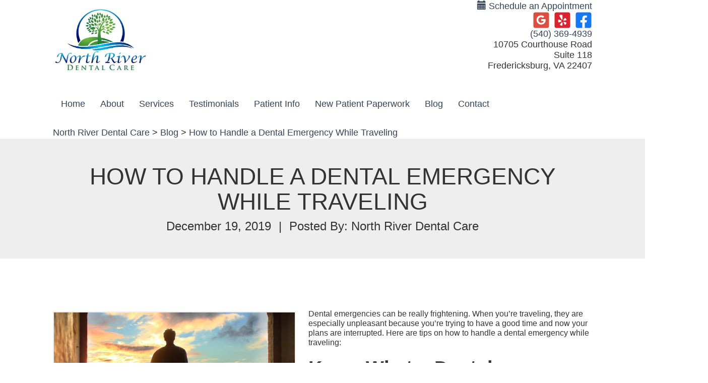

--- FILE ---
content_type: text/html;charset=UTF-8
request_url: https://www.northriverdentalcare.com/blog/handle-dental-emergency-traveling/17961
body_size: 37732
content:
<!DOCTYPE html>
<html lang="en">
<head>
<title>How to Handle a Dental Emergency While Traveling</title>
<meta name="description" content="" />
<meta name="keywords" content="blog.view?blogPostID=17961" />
<meta property="og:title" content="How to Handle a Dental Emergency While Traveling" />
<meta property="og:type" content="article" />
<meta property="og:image" content="https://northriverdentalcare.com/thedentalsitecontent/100110/blog/How-to-Handle-a-Dental-Emergency-While-Traveling.jpg" />
<meta property="og:description" content="" />
<link rel="canonical" href="https://www.northriverdentalcare.com/blog/handle-dental-emergency-traveling/17961" />
<link rel="alternate" href="https://www.northriverdentalcare.com/blog/handle-dental-emergency-traveling/17961" hreflang="en" />
<link rel="icon" type="image/x-icon" href="/thedentalsitecontent/themes/377/images/favicon.ico" />
<link rel="shortcut icon" href="/thedentalsitecontent/themes/377/images/favicon.ico" type="image/x-icon" />
<meta name="city" content="Fredericksburg" />
<meta name="state" content="VA" />
<meta name="country" content="US" />
<meta http-equiv="content-language" content="en" />
<meta name="verify-v1" content="K6avjLU2SCPDeLF2cDWWclO8Ds8Y6XbXy27aY5eOogQ" />
<meta name="google-site-verification" content="K6avjLU2SCPDeLF2cDWWclO8Ds8Y6XbXy27aY5eOogQ" />
<meta name="msvalidate.01" content="0" />
<meta name="viewport" content="width=device-width, user-scalable=yes, minimal-ui" />
<meta http-equiv="Content-Type" content="text/html;charset=utf-8" />
<link rel="preload" type="text/css" media="Screen" href="/style/css/gpw-public.min.css" as="style" onload="this.onload=null;this.rel='stylesheet'" />
<link rel="stylesheet" type="text/css" media="Screen" href="/thedentalsitecontent/themes/stock_theme_12_green.css" />
<noscript>
<link rel="stylesheet" type="text/css" media="Screen" href="/style/css/gpw-public.min.css" />
</noscript>
<script src="https://code.jquery.com/jquery-2.2.4.min.js" integrity="sha256-BbhdlvQf/xTY9gja0Dq3HiwQF8LaCRTXxZKRutelT44="	crossorigin="anonymous"></script>
<script defer src="https://cdnjs.cloudflare.com/ajax/libs/wow/1.1.2/wow.min.js"></script>
<style type="text/css">
.hidden {visibility: hidden;}
</style>
<script type="text/javascript">
$('html').addClass('hidden');
$(function($) {
$('html').removeClass('hidden');
});
</script>
<link rel="stylesheet" href="https://cdn.rawgit.com/tonystar/bootstrap-float-label/v3.0.1/dist/bootstrap-float-label.min.css"/>
<script type="text/javascript" defer src="https://analytics.liine.com/v1/bootstrapped/29e851fbf369451b93e5302063b6bc41.js"></script>
<script src="/thedentalsitecontent/themes/377/bailey.js"></script>
<meta name="google-site-verification" content="2tQZnGqZkfsVBNa6t2VuGdCJWcSmjajlayu9Nu1gbGc" />
<link rel="stylesheet" href="https://use.fontawesome.com/releases/v5.7.2/css/all.css" integrity="sha384-fnmOCqbTlWIlj8LyTjo7mOUStjsKC4pOpQbqyi7RrhN7udi9RwhKkMHpvLbHG9Sr" crossorigin="anonymous">
<!-- Global site tag (gtag.js) - Google Ads: G-8G6Z1PWWKN -->
<script async src="https://www.googletagmanager.com/gtag/js?id=G-8G6Z1PWWKN"></script>
<script>
window.dataLayer = window.dataLayer || [];
function gtag(){dataLayer.push(arguments);}
gtag('js', new Date());
gtag('config','G-8G6Z1PWWKN');
gtag('config','AW-952535632');
</script>
<!--headstyles-->
<style>
.hreview.yapis {
display:block;
padding:10px;
}
.hreview.yapis i {
border-bottom:1px solid rgba(0,0,0,.1);
padding-bottom: 4px;
}
.hreview.yapis .description {
display:inline-block;
margin-top:5px;
color:rgba(0,0,0,.7);
text-indent:20px;
}
.hreview.yapis .reviewer {
font-family: TimesNewRoman,"Times New Roman",Times,Baskerville,Georgia,serif;
color: #523b97;
font-size:20px;
margin-bottom:20px;
}
.bttn {
background-color: #31a1db;
border-radius: 10px;
color: #fff;
display: inline-block;
padding: 10px 20px;
}
.bttn:hover, .bttn:focus {
background-color: #2e77ce;
color: #fff;
}
</style>
<!--/headstyles-->
<link rel="stylesheet" href="https://cdnjs.cloudflare.com/ajax/libs/animate.css/3.4.0/animate.min.css">
<script src="https://cdnjs.cloudflare.com/ajax/libs/wow/1.1.2/wow.min.js"></script>
<script>
new WOW().init();
</script>
<script>
jQuery(document).ready(function() {
$('#main-slider').flexslider({
animation: "slide",
controlNav: true,
directionNav: false
});
$('#testimonial-slider').flexslider({
animation: "slide",
controlNav: false,
directionNav: true
});
if (screen.width < 768) {
$('.wow').removeClass('wow');
}
});
</script>
<script type="application/ld+json">
{"@context":"http://schema.org","@graph":[{"priceRange":"$-$$$$","telephone":"(540) 369-4939","@type":"Dentist","openingHoursSpecification":[{"opens":"9:00 AM","closes":"5:00 PM","@type":"OpeningHoursSpecification","dayOfWeek":"http://schema.org/Monday"},{"opens":"9:00 AM","closes":"5:00 PM","@type":"OpeningHoursSpecification","dayOfWeek":"http://schema.org/Tuesday"},{"opens":"9:00 AM","closes":"5:00 PM","@type":"OpeningHoursSpecification","dayOfWeek":"http://schema.org/Wednesday"},{"opens":"9:00 AM","closes":"5:00 PM","@type":"OpeningHoursSpecification","dayOfWeek":"http://schema.org/Thursday"},{"opens":"9:00 AM","closes":"1:00 PM","@type":"OpeningHoursSpecification","dayOfWeek":"http://schema.org/Friday"}],"sameAs":["https://www.facebook.com/northriverdentalcare","northriverdentalcare.comhttps://http://www.yelp.com/biz/north-river-dental-care-fredericksburg","https://www.google.com/#q=north+river+dental+care&*&lrd=0x89b6c12636fa11d1:0xb9cf7eb8e148dcb3,1,"],"geo":{"longitude":-77.513076782227,"@type":"GeoCoordinates","latitude":38.246906280518},"url":"northriverdentalcare.com","hasMap":"https://www.google.com/maps/search/?api=1&query=10705 Courthouse Road, Suite 118, Fredericksburg, VA 22407","logo":"https://www.northriverdentalcare.com/thedentalsitecontent/100110/settingimgs/logoimage.jpg","image":"https://www.northriverdentalcare.com/thedentalsitecontent/100110/settingimgs/logoimage.jpg","isAcceptingNewPatients":"true","name":"North River Dental Care","address":{"postalCode":"22407","addressLocality":"Fredericksburg","@type":"PostalAddress","addressRegion":"VA","streetAddress":"10705 Courthouse Road, Suite 118","addressCountry":"US"}},{"datePublished":"2019-12-19T08:00:00Z","publisher":{"@type":"Organization","logo":{"@type":"ImageObject","url":"https://www.northriverdentalcare.com/thedentalsitecontent/100110/settingimgs/logoimage.jpg"},"name":""},"@type":"BlogPosting","headline":"How to Handle a Dental Emergency While Traveling","image":{"@type":"ImageObject","url":"https://www.northriverdentalcare.com/thedentalsitecontent/100110/blog/How-to-Handle-a-Dental-Emergency-While-Traveling.jpg"},"mainEntityOfPage":{"@type":"WebPage","@id":"https://www.northriverdentalcare.com/blog/handle-dental-emergency-traveling/17961"},"author":{"@type":"Organization","url":"https://www.northriverdentalcare.com/about-us","name":"North River Dental Care"},"description":""},{"@type":"BreadcrumbList","itemListElement":[{"@type":"ListItem","position":1,"item":{"@id":"https://www.northriverdentalcare.com","name":"North River Dental Care"}},{"@type":"ListItem","position":2,"item":{"@id":"https://www.northriverdentalcare.com/blog","name":"Blog"}},{"@type":"ListItem","position":3,"item":{"@id":"https://www.northriverdentalcare.com/blog/handle-dental-emergency-traveling/17961","name":"How to Handle a Dental Emergency While Traveling"}}]}]}
</script>
</head>
<body class="mobileOnly blogpost_view blogpost_view-17961 public no-superuser aside-open themer-body single-location" data-event="blog.view" data-booking-vendor="contact">
<a href="#main-content" class="sr-only sr-only-focusable">Skip to main content</a>
<div class="site-wrap">
<header class="mobile-header-wrap visible-xs" role="banner">
<a href="/" aria-label="North River Dental Care - Go to homepage">
<img class="themer-logo-img-mobile img-responsive"
src="/thedentalsitecontent/100110/settingimgs/logoimage.jpg"
alt="North River Dental Care">
</a>
</header>
<div class="section-wrap hidden-xs" id="header-wrap">
<div class="container">
<header id="branding">
<div class="row hidden-xs">
<div class="col-sm-6">
<a href="/">
<img class="themer-logo-img img-responsive" src="/thedentalsitecontent/100110/settingimgs/logoimage.jpg"
alt="North River Dental Care">
</a>
<div class="themer-brand-text hidden-default">
<div class="site-title col-left">North River Dental Care</div>
<div class="slogan"></div>
<div class="branding-info hidden-default"></div>
<div class="branding-info-4 hidden-default"></div>
</div>
</div>
<div class="col-sm-6 col-right">
<div class="make-an-appt">
<a class="gpw-booking" href="/contact">
<span class="glyphicon glyphicon-calendar"></span>
Schedule an Appointment
</a>
</div>
<div class="social-links">
<a class="facebook" target="_blank" href="https://www.facebook.com/northriverdentalcare" title="Like us on Facebook">Like us on Facebook</a>
<a class="yelp" target="_blank" href="https://http://www.yelp.com/biz/north-river-dental-care-fredericksburg" title="Visit us on Yelp">Visit us on Yelp</a>
<a class="googleplus" target="_blank" href="https://www.google.com/#q=north+river+dental+care&*&lrd=0x89b6c12636fa11d1:0xb9cf7eb8e148dcb3,1," title="Leave a Google Review">Leave a Google Review</a>
</div>
<div class="phone-number">
<a href="tel:5403694939" onclick="gdw.recordCall(5403694939);">(540) 369-4939</a>
</div>
<div class="slogan2">10705 Courthouse Road<br> Suite 118<br> Fredericksburg, VA 22407</div>
<div class="branding-info-2 hidden-default"></div>
<div class="branding-info-3 hidden-default"></div>
</div>
</div>
</header>
</div>
</div>
<div class="section-wrap themer-nav" id="nav-wrap">
<div class="container">
<cacheRemove("resetPrimaryNavigation.northriverdentalcare.com")>
<nav class="navbar yamm navbar-default" role="navigation" id="navigation-snip" >
<div class="navbar-header">
<button type="button" class="navbar-toggle menu-btn mobile-btn" data-toggle="collapse" data-target="#gpw-main-menu">
Menu
</button>
<div class="phone-number mobile-btn visible-xs">
<i class="fa fa-phone" aria-hidden="true"></i>
<a href="tel:5403694939" onclick="gdw.recordCall(5403694939);">
Call
</a>
</div>
<div class="make-appt mobile-btn visible-xs ">
<i class="fas fa-calendar-alt" aria-hidden="true"></i>
<a class="gpw-booking" href="/contact">
Book Now
</a>
</div>
<div class="get-directions mobile-btn remove-btn-xxs visible-xs">
<i class="fa fa-map-marker" aria-hidden="true"></i>
<a target="_blank" href="https://maps.google.com/maps?f=q&source=s_q&hl=en&geocode=&q=10705+Courthouse+Road+Fredericksburg+VA+22407">
Map
</a>
</div>
</div>
<div class="navbar-collapse collapse" id="gpw-main-menu">
<ul class="nav navbar-nav" >
<li class="home">
<a href="/" title="Home" >Home</a>
</li>
<li class="dropdown about">
<a href="/about-us" class="dropdown-toggle" data-toggle="dropdown" role="button" aria-expanded="false" >
About
<span class="caret"></span>
</a>
<ul class="dropdown-menu dropdown-click list-unstyled">
<li><a class="nav-link" href="/about-us">Our Team</a></li>
<li>
<a href="/technology" class="nav-link" >Technology</a>
</li>
<li>
<a href="/office-tour" title="Office Tour" class="nav-link" >Office Tour</a>
</li>
</ul>
</li>
<li class="dropdown yamm-fw services">
<a href="/services" title="..." >Services</a>
<ul class="dropdown-menu">
<div class="yamm-content">
<div class="row">
<ul class="col-md-12 list-unstyled">
<li class="visible-xs">
<a href="/services" title="View All..." class="nav-link" >View All</a>
</li>
<li><a href="/services/restorative-dentistry/39583" title="Restorative Dentistry..." class="nav-link" data-id="39583">Restorative Dentistry</a></li>
<li><a href="/services/dental-nightguards/35299" title="Dental Nightguards..." class="nav-link" data-id="35299">Dental Nightguards</a></li>
<li><a href="/services/gentle-dental-extractions/34733" title="Gentle Dental Extractions..." class="nav-link" data-id="34733">Gentle Dental Extractions</a></li>
<li><a href="/services/dental-bridges/34183" title="Dental Bridges..." class="nav-link" data-id="34183">Dental Bridges</a></li>
<li><a href="/services/dental-sealants/33521" title="Dental Sealants..." class="nav-link" data-id="33521">Dental Sealants</a></li>
<li><a href="/services/dental-fillings/32681" title="Dental Fillings..." class="nav-link" data-id="32681">Dental Fillings</a></li>
<li><a href="/services/oral-cancer-screenings/32451" title="Oral Cancer Screenings..." class="nav-link" data-id="32451">Oral Cancer Screenings</a></li>
<li><a href="/services/dentures/31379" title="Dentures..." class="nav-link" data-id="31379">Dentures</a></li>
<li><a href="/services/family-dentistry/7341" title="Family Dentistry..." class="nav-link" data-id="7341">Family Dentistry</a></li>
<li><a href="/services/preventive-dentistry/8926" title="Preventive Dentistry..." class="nav-link" data-id="8926">Preventive Dentistry</a></li>
<li><a href="/services/cosmetic-dentistry/7342" title="Cosmetic Dentistry..." class="nav-link" data-id="7342">Cosmetic Dentistry</a></li>
<li><a href="/services/fredericksburg-dental-emergencies/8616" title="Fredericksburg Dental Emergencies..." class="nav-link" data-id="8616">Fredericksburg Dental Emergencies</a></li>
<li><a href="/services/dental-crowns/8424" title="Dental Crowns..." class="nav-link" data-id="8424">Dental Crowns</a></li>
<li><a href="/services/dental-implants/28013" title="Dental Implants..." class="nav-link" data-id="28013">Dental Implants</a></li>
<li><a href="/services/professional-teeth-whitening/8789" title="Professional Teeth Whitening..." class="nav-link" data-id="8789">Professional Teeth Whitening</a></li>
<li><a href="/services/root-canals/9717" title="Root Canals..." class="nav-link" data-id="9717">Root Canals</a></li>
<li><a href="/services/veneers/19043" title="Veneers..." class="nav-link" data-id="19043">Veneers</a></li>
<li><a href="/services/periodontal-care/31751" title="Periodontal Care..." class="nav-link" data-id="31751">Periodontal Care</a></li>
</ul>
</div>
</div>
</ul>
</li>
<li class="testimonials ">
<a href="/testimonials" title="Testimonials" >Testimonials</a>
</li>
<li class="dropdown patient-info">
<a href="/patient-information" class="dropdown-toggle" data-toggle="dropdown" role="button" aria-expanded="false">
Patient Info
<span class="caret"></span>
</a>
<ul id="patient-dropdown" class="dropdown-menu">
<div class="yamm-content">
<div class="row">
<ul class="col-md-12 list-unstyled">
<li class="visible-xs">
<a href="/patient-information" title="View Patient Info" class="nav-link" >View Patient Info</a>
</li>
<li><a href="/first-visit" title="Plan Your Visit" class="nav-link" >Plan Your Visit</a></li>
<li><a href="/financial-info" title="Financial" class="nav-link" >Financial</a></li>
<li><a href="/faqs" title="FAQs" class="nav-link" >FAQs</a></li>
</ul>
</div>
</div>
</ul>
</li>
<li class="forms">
<a href="/forms" >New Patient Paperwork</a>
</li>
<li id="current" class="blogNav">
<a href="/blog" title="Blog" >Blog</a>
</li>
<li class=" contact">
<a href="/contact" title="Contact" >Contact</a>
</li>
</ul>
</div>
</nav>
</div>
</div>
<div class="section-wrap" id="breadcrumbs-wrap">
<div class="container">
<div class="bread-wrap">
<div id="bread-crumbs" class="row">
<div class="col-sm-12">
<a href="https://www.northriverdentalcare.com">North River Dental Care</a> > <a href="https://www.northriverdentalcare.com/blog">Blog</a> > <a href="https://www.northriverdentalcare.com/blog/handle-dental-emergency-traveling/17961">How to Handle a Dental Emergency While Traveling</a>
</div>
</div>
</div>
</div>
</div>
<div class="section-wrap" id="banner-wrap">
<div class="container">
<div id="banner-snip" class="row hidden-xs">
<div class="col-sm-12">
</div>
</div>
</div>
</div>
<main class="section-wrap" id="main-content" role="main" tabindex="-1">
<div class=" gpw-blog-post-banner theme-bg-light module-center">
<div class="gpw-banner-text-cont">
<div class="container">
<h1 class="page-title theme-color-dk wow fadeInDown">
How to Handle a Dental Emergency While Traveling
</h1>
<div class="gpw-blog-date-author theme-color-dk wow fadeInUp">
<div class="gpw-published-date">December 19, 2019</div>
<span class="pipe">|</span>
<div class="gpw-blog-author">
Posted By:
North River Dental Care
</div>
</div>
</div>
</div>
</div>
<div id="gpw-blogs-container" class="module-background-white" style="padding-top: 60px;">
<div class="container">
<div id="main" class="version2">
<article class="gpw-blog-post">
<div class="gpw-blog-post-content">
<img class="gpw-blog-featured-img theme-border-light img-responsive" src="/thedentalsitecontent/100110/blog/medium_How-to-Handle-a-Dental-Emergency-While-Traveling.jpg" alt="person walking with luggage at sunset" >
<p>Dental emergencies can be really frightening. When you&rsquo;re traveling, they are especially unpleasant because you&rsquo;re trying to have a good time and now your plans are interrupted. Here are tips on how to handle a dental emergency while traveling:</p>
<h2><b>Know What a Dental Emergency Is</b></h2>
<p>Knowing what constitutes a dental emergency is important. Toothaches are common if you&rsquo;re traveling by plane because of the change in air pressure. However, if the toothache persists even after you get off the plane and you&rsquo;ve taken a painkiller and rinsed out your mouth, you should consider seeing a dentist. Other dental emergencies include cracked or chipped teeth, lost crowns and fillings, broken dentures, and permanent teeth that have been knocked out completely. Gum bleeding without any discernible cause is also a reason to seek out emergency care, especially if there&rsquo;s pain and swelling.</p>
<h2><b>Research Emergency Dentists in the Area</b></h2>
<p>You don&rsquo;t know when a dental emergency might happen, but you can prepare for the worst ahead of time. Research emergency dentists in the area you&rsquo;ll be traveling, so you know their hours, how far they are from where you&rsquo;re staying, and if they accept your insurance. This way, if a dental emergency does happen, you don&#39;t have to figure something out while dealing with pain or fear. If your dental emergency is severe (for example, you&rsquo;ve knocked your tooth out completely), the emergency room is also an option if you can&rsquo;t get in touch with a dentist.</p>
<h2><b>Know What to Do While You Wait for Care</b></h2>
<p>What you do immediately after a dental emergency is important:</p>
<ul>
<li><b>Toothache &ndash;&nbsp;</b>Take a painkiller, rinse your mouth with warm salt water, and try flossing to remove any debris that could be aggravating your gums.</li>
<li><b>Cracked, Chipped, or Broken teeth &ndash;&nbsp;</b>Collect any fragments and bring them with you to the dentist. If you&rsquo;ve lost a filling, get some over-the-counter dental cement and put it in the hole. If a crown becomes detached, hold it in place over your tooth with temporary dental cement, denture adhesive, or toothpaste.</li>
<li><b>Knocked-Out Permanent Tooth &ndash;&nbsp;</b>Saving the tooth is your top priority. Handle it only by its chewing surface and rinse it with water or milk (don&rsquo;t scrub or use soap on it). If you can, put it back in the socket and gently hold it in place with gauze or a clean finger. If that&rsquo;s not possible, keep it moist in milk. With knocked-out permanent teeth, you need to get care within the hour for optimal chance of saving your tooth.</li>
<li><b>Unexplained Gum Bleeding &ndash;&nbsp;</b>Rinse your mouth with warm salt water and gently press non-woven gauze against the bleeding.</li>
</ul>
<h2><b>Traveling In This Area?</b></h2>
<p>If you&rsquo;re traveling in Fredericksburg, Spotsylvania County, or nearby communities, our team at North River Dental Care offers <a href="https://www.northriverdentalcare.com/Services/Fredericksburg-Dental-Emergencies/8616">emergency dental care</a>. We set aside time in our schedule for same-day emergency appointments. So please contact us if you&rsquo;re experiencing a dental emergency!</p>
<p><a href="https://www.northriverdentalcare.com/Contact-Us-Schedule-Appointment" style="display: block; height: 50px; width: 200px; background: #4d0099; color: #ffffff; text-align: center; font-weight: bold; font-size: 150%; line-height: 50px; font-family: Amatic SC; border-radius: 20px; text-decoration: none;">CONTACT US</a></p>
<p>Photo by <a href="https://unsplash.com/@mantashesthaven">Mantas Hesthaven</a> on <a href="https://unsplash.com/photos/_g1WdcKcV3w">Unsplash</a></p>
<p>&nbsp;</p>
</div>
<div class="gpw-blog-related">
<b>Related Services:</b> <a href="/services/fredericksburg-dental-emergencies/8616" title="Fredericksburg Dental Emergencies..." >Fredericksburg Dental Emergencies</a>
</div>
<div class="back-2-blog">
<a href="/blog">
<div class="text-link read-more-link theme-color-dk theme-hover-cta-color">Return to Blog Homepage<i class="fa fa-arrow-right gpwPointRight" aria-hidden="true"></i>
</div>
</a>
</div>
</article>
</div>
</div>
</div>
<div class="rel-blog-wrap module-wrap theme-bg-light">
<div class="rel-blog-headline module-header-2 theme-color-dk">
<div class="container no-pad-bottom wow fadeIn">
Related Blog Posts
</div>
</div>
<div class="container no-pad-bottom">
<div class="gpw-card-container">
<div class="gpw-card-count-wrap">
<div class="gpw-card-count-7 wow fadeIn">
<div class="rel-blog-card">
<div class="rel-blog-date">
December 16, 2024
</div>
<div class="rel-blog-title theme-color-dk">
How to Tell if You’re Experiencing a Dental Emergency
</div>
<div class="rel-blog-img">
<img class="img-responsive" src="/thedentalsitecontent/100110/blog/medium_how-to-tell-if-youre-experiencing-a-dental-emergency.jpg" alt="model of teeth with an ambulance, dental emergencies" >
</div>
<div class="rel-blog-text">
<p>Toothaches, accidents, and injuries happen, but how do you know if it&rsquo;s serious enough to call the dentist right away? Many people struggle to determine if their situation qualifies as a dental emergency or if it can wait until the next day. Ignoring the signs, however, can lead to bigger ...</p>
</div>
</div>
<div class="rel-blog-links">
<a href="/blog/tell-experiencing-dental-emergency/49927">
<div class="text-link theme-color-dk read-more-link theme-hover-cta-color">Read More</div>
</a>
<div class="decorative-border theme-cta-bg"></div>
</div>
</div>
<div class="gpw-card-count-7 wow fadeIn">
<div class="rel-blog-card">
<div class="rel-blog-date">
May 16, 2022
</div>
<div class="rel-blog-title theme-color-dk">
What Are the Most Common Dental Emergencies?
</div>
<div class="rel-blog-img">
<img class="img-responsive" src="/thedentalsitecontent/100110/blog/medium_what-are-the-most-common-dental-emergencies.jpg" alt="Black man cringes in pain and touches his cheek during a dental emergency in Fredericksburg, VA" >
</div>
<div class="rel-blog-text">
<p>There&rsquo;s never a good time for a dental emergency. However, knowing what to do in advance can help you calmly and confidently take the right steps to help yourself and your loved ones. Here is a brief guide about what to do for common dental emergencies:</p>
<h2><b>Toothache</b></h2>
<p>When you have a toothache, ...</p>
</div>
</div>
<div class="rel-blog-links">
<a href="/blog/are-common-dental-emergencies/36525">
<div class="text-link theme-color-dk read-more-link theme-hover-cta-color">Read More</div>
</a>
<div class="decorative-border theme-cta-bg"></div>
</div>
</div>
<div class="gpw-card-count-7 wow fadeIn">
<div class="rel-blog-card">
<div class="rel-blog-date">
May 28, 2020
</div>
<div class="rel-blog-title theme-color-dk">
Emergency Dentistry in Fredericksburg, VA
</div>
<div class="rel-blog-img">
<img class="img-responsive" src="/thedentalsitecontent/100110/blog/medium_Emergency-Dentistry-in-Fredericksburg-VA.jpg" alt="man in a white shirt touching cheek with grimace" >
</div>
<div class="rel-blog-text">
<p>North River Dental Care is open for both routine dental care and dental emergencies in Fredericksburg, VA! If you find yourself experiencing unbearable pain, swelling, bleeding, or have a damaged or knocked-out tooth, please call our office right away for an urgent appointment with <a href="https://www.northriverdentalcare.com/Fredericksburg-Dentist-and-Staff">our emergency dentist, Dr. Bailey</a>.</p>
<p>In ...</p>
</div>
</div>
<div class="rel-blog-links">
<a href="/blog/emergency-dentistry-fredericksburg-va/23125">
<div class="text-link theme-color-dk read-more-link theme-hover-cta-color">Read More</div>
</a>
<div class="decorative-border theme-cta-bg"></div>
</div>
</div>
</div>
</div>
</div>
<div class="container no-pad-bottom">
<div class="cta-container wow fadeIn" data-wow-delay=".2s">
<a href="/blog/categories/fredericksburg-dental-emergencies/8616">
<div class="cta-btn cta-btn-2 read-our-blog-btn theme-bg-dk theme-color-light theme-border-dk theme-hover-color-dk">
Return to Blog Homepage
</div>
</a>
</div>
</div>
</div>
</main>
<div class="section-wrap hidden-xs hidden-default" id="custom-bottom-banner-wrap">
<div class="container">
<div id="custom-bottom-html-snip" class="row">
<div class="row">
<a href="/Services/Fredericksburg-Cosmetic-Dentistry/7342">
<div class="col-sm-4">
<div class="callout">
<img src="/thedentalsitecontent/themes/377/images/callout1.png" class="img-responsive"/>
</div>
</div>
</a>
<a href="/Technology">
<div class="col-sm-4">
<div class="callout">
<img src="/thedentalsitecontent/themes/377/images/callout2.png" class="img-responsive"/>
</div>
</div>
</a>
<a href="/Services/Fredericksburg-Family-Dentistry/7341">
<div class="col-sm-4">
<div class="callout">
<img src="/thedentalsitecontent/themes/377/images/callout3.png" class="img-responsive"/>
</div>
</div></a>
</div>
<script type="text/javascript">
/* <![CDATA[ */
var google_conversion_id = 952535632;
var google_custom_params = window.google_tag_params;
var google_remarketing_only = true;
/* ]]> */
</script>
<script type="text/javascript" src="//www.googleadservices.com/pagead/conversion.js">
</script>
<noscript>
<div style="display:inline;">
<img height="1" width="1" style="border-style:none;" alt="" src="//googleads.g.doubleclick.net/pagead/viewthroughconversion/952535632/?value=0&guid=ON&script=0"/>
</div>
</noscript>
</div>
</div>
</div>
<aside class="section-wrap visible-xs" id="social-wrap" aria-label="Social Media Links">
<div class="container">
<div class="social-links">
</div>
</div>
</aside>
<div id="footer-top-level-nav" class="module-background-white hidden-xs">
<div class="container">
<ul>
<li>
<a href="/" title="Home" class="theme-color-dk theme-hover-cta-color" >Home</a>
</li>
<li>
<a href="/about-us" title="About" class="theme-color-dk theme-hover-cta-color" >About</a>
</li>
<li>
<a href="/services" title="..." class="theme-color-dk theme-hover-cta-color" >Services</a>
</li>
<li>
<a href="/testimonials" title="Testimonials" class="theme-color-dk theme-hover-cta-color" >Testimonials</a>
</li>
<li>
<a href="/patient-information" title="Patient Info" class="theme-color-dk theme-hover-cta-color" >Patient Info</a>
</li>
<li>
<a href="/forms" class="theme-color-dk theme-hover-cta-color" >New Patient Paperwork</a>
</li>
<li>
<a href="/technology" class="theme-color-dk theme-hover-cta-color" >Technology</a>
</li>
<li>
<a href="/blog" title="Blog" class="theme-color-dk theme-hover-cta-color" >Blog</a>
</li>
<li>
<a href="/contact" title="Contact" class="theme-color-dk theme-hover-cta-color" >Contact</a>
</li>
</ul>
</div>
</div>
<footer id="footer-snip" class="hidden-xs themer-footer footer-adaptive footer-adaptive-minimalist">
<div class="top-bar">
<div class="container">
<div class="row bootstrap-flex-row location-wrap-single">
<div class="col-sm-6 col-md-3 bootstrap-flex-col">
<div class="location-name footer-header">
North River Dental Care
</div>
<div class="address-wrap">
<a class="single-loc footerAddressLink" target="_blank" href="https://maps.google.com/maps?f=q&source=s_q&hl=en&geocode=&q=10705+Courthouse+Road+Fredericksburg+VA+22407">
10705 Courthouse Road
<br/>Suite 118
<br/>
Fredericksburg, VA 22407
</a>
<div class="footerPhoneWrap">
<b>Phone:&nbsp;</b>
<a href="tel:5403694939" onclick="gdw.recordCall(5403694939);">
(540) 369-4939
</a>
</div>
</div>
</div>
<div class="col-sm-6 col-md-3 bootstrap-flex-col">
<div class="hours">
<div class="footer-header">Hours</div>
<div class="Mon-wrap single-day-hours">
<div class="singleDay">
<span class="officeDay">Mon </span>
<div class="open-hours">
<time class="time-wrap" datetime="Mo 09:00 - 17:00">
9:00AM - 5:00PM
</time>
</div>
</div>
</div>
<div class="Tue-wrap single-day-hours">
<div class="singleDay">
<span class="officeDay">Tue </span>
<div class="open-hours">
<time class="time-wrap" datetime="Tu 09:00 - 17:00">
9:00AM - 5:00PM
</time>
</div>
</div>
</div>
<div class="Wed-wrap single-day-hours">
<div class="singleDay">
<span class="officeDay">Wed </span>
<div class="open-hours">
<time class="time-wrap" datetime="We 09:00 - 17:00">
9:00AM - 5:00PM
</time>
</div>
</div>
</div>
<div class="Thu-wrap single-day-hours">
<div class="singleDay">
<span class="officeDay">Thu </span>
<div class="open-hours">
<time class="time-wrap" datetime="Th 09:00 - 17:00">
9:00AM - 5:00PM
</time>
</div>
</div>
</div>
<div class="Fri-wrap single-day-hours">
<div class="singleDay">
<span class="officeDay">Fri </span>
<div class="open-hours">
<time class="time-wrap" datetime="Fr 09:00 - 13:00">
9:00AM - 1:00PM
</time>
</div>
</div>
</div>
<div class="Sat-wrap single-day-hours">
<div class="singleDay">
<span class="officeDay">Sat </span>
<div class="open-hours">
<em>By Appointment</em>
</div>
</div>
</div>
<div class="Sun-wrap single-day-hours">
<div class="singleDay">
<span class="officeDay">Sun </span>
<div class="open-hours">
<em></em>
</div>
</div>
</div>
</div>
</div>
<div class="col-sm-4 bootstrap-flex-col">
<div class="footer-header header-spacing-top">Follow Us</div>
<div class="footer-social">
<div class="social-links">
<a class="facebook" target="_blank" href="https://www.facebook.com/northriverdentalcare" title="Like us on Facebook">Like us on Facebook</a>
<a class="yelp" target="_blank" href="https://http://www.yelp.com/biz/north-river-dental-care-fredericksburg" title="Visit us on Yelp">Visit us on Yelp</a>
<a class="googleplus" target="_blank" href="https://www.google.com/#q=north+river+dental+care&*&lrd=0x89b6c12636fa11d1:0xb9cf7eb8e148dcb3,1," title="Leave a Google Review">Leave a Google Review</a>
</div>
</div>
<div class="contact-us">
<a href="/contact" title="Contact" >Contact</a>
</div>
<div class="accessability_disclaimer">
If you have difficulty using our website, please <a href="/contact" title="Contact" >email us</a>
or call us at <a href="tel:5403694939" onclick="gdw.recordCall(5403694939);">(540) 369-4939</a>
<br>
<div style="margin-top: 3px;">View the <a href="/accessibility-statement">ADA Accessibility Statement</a></div>
</div>
<div class="accessability_link" style="margin-top: 3px;">
<a href="/?ISADA=true" class="iSADA">Turn on ADA Views</a>
</div>
</div>
</div>
</div>
</div>
<div class="bottom-bar">
<div class="container">
<div class="row">
<div class="col-sm-3 footer-col">
<div class="footer-map footer-nav">
<a href="/resources" title="Links & Resources" >Links & Resources</a>
<a href="/sitemap" title="Sitemap" >Sitemap</a>
<a href="/privacy-policy" title="Privacy Policy" >Privacy Policy</a>
</div>
<div class="log-in">
<a rel="nofollow" href="/security.login">Login</a>
</div>
</div>
<div class="col-sm-5 footer-col">
<div class="accessability_disclaimer">
If you have difficulty using our website, please <a href="/contact" title="Contact" >email us</a>
or call us at <a href="tel:5403694939" onclick="gdw.recordCall(5403694939);">(540) 369-4939</a>
<br>
<div style="margin-top: 3px;">View the <a href="/accessibility-statement">ADA Accessibility Statement</a></div>
</div>
<div class="accessability_link" style="margin-top: 3px;">
<a href="/?ISADA=true" class="iSADA">Turn on ADA Views</a>
</div>
</div>
<div class="col-sm-4 footer-copyright text-right footer-col">
<div class="copy-right">
All rights reserved.
</div>
<div class="made-by"><a rel="nofollow" target="_blank" href="https://www.greatdentalwebsites.com/?utm_campaign=Footer%20Link&utm_source=GDWFooterLink" title="Great Dental Websites - websites for dentists">Made by Great Dental Websites</a></div>
</div>
</div>
</div>
</div>
</footer>
<footer id="mobile-disclaimers" class="visible-xs" role="contentinfo">
<div class="container">
<div class="accessability_disclaimer">
If you have difficulty using our website, please <a href="/contact" title="Contact" >email us</a>
or call us at <a href="tel:5403694939" onclick="gdw.recordCall(5403694939);">(540) 369-4939</a>
<br>
<div style="margin-top: 3px;">View the <a href="/accessibility-statement">ADA Accessibility Statement</a></div>
</div>
<div class="accessability_link" style="margin-top: 3px;">
<a href="/?ISADA=true" class="iSADA">Turn on ADA Views</a>
</div>
<a href="/privacy-policy">Privacy Policy</a>
</div>
</footer>
</div>
<div class="thanks-modal modal fade small-modal" data-backdrop="static">
<div class="modal-dialog">
<div class="modal-content">
<div class="modal-body">
</div>
<button type="button" class="btn btn-confirm thanks-modal-submit" data-dismiss="modal">OK!</button>
</div>
</div>
</div>
<div class="modal fade" id="modalOffer" tabindex="-1" role="dialog" aria-labelledby="modalOffer" aria-hidden="true">
<div class="modal-dialog">
<div class="modal-content">
<button type="button" class="close circle-close" data-dismiss="modal" aria-label="Close"><span aria-hidden="true">&times;</span></button>
<div class="modal-body" >
<div>
</div>
</div>
</div>
</div>
</div>
<div class="modal fade" id="gpw-contact-modal" tabindex="-1" role="dialog" aria-labelledby="gpw-contact-modal">
<div class="modal-dialog" role="document">
<div class="modal-content">
<div class="modal-header pod">
<button type= "button" class="close" data-dismiss="modal" aria-label="Close"><span aria-hidden="true">&times;</span></button>
<div class="modal-title" id="gpw-contact-modal">Contact Us Today</div>
</div>
<div class="modal-body">
<div class="give_call">
<div class="modal-title">Give Us A Call</div>
<div>North River Dental Care - <a href="tel:5403694939" onclick="gdw.recordCall(5403694939);">(540) 369-4939</a></div>
</div>
<div class="send_email">
<div class="modal-title">Contact Us</div>
<style type="text/css">
.recaptcha-statement {
font-size: 12px;
margin-top: 15px;
margin-bottom: 10px;
}
.grecaptcha-badge {
visibility: hidden;
}
</style>
<div class="contact-form">
<div style="display: none;" id="customFormWrap">
<iframe id="customForm" src="" width="100%"
height="550" style="border:none;"></iframe>
</div>
<form style="display: none;" role="form" action="/email/sendContactForm"
autocomplete="off" id="contactform"
method="post" name="contactform" class="form-horizontal">
<input type="hidden" id="utm_campaign" name="utm_campaign" value="">
<input type="hidden" id="utm_content" name="utm_content" value="">
<input type="hidden" id="utm_source" name="utm_source" value="">
<input type="hidden" id="utm_term" name="utm_term" value="">
<input type="hidden" id="utm_medium" name="utm_medium" value="">
<input type="hidden" id="currentEvent" name="currentEvent" value="blog.all">
<input type="hidden" id="currentURL" name="currentURL">
<input type="hidden" name="locationID" id="locationID" value="822">
<input type="hidden" name="pageTitle" id="pageTitle" value="Blog">
<input type="hidden" id="contactForm" name="contactForm" value='contactpage'>
<div class="form-group">
<div class="col-xs-12">
<label for="appt_radio" class="radio-inline">
<input class="conradio" type="radio" name="contacttype" value="appt" id="appt_radio" checked="checked" />
<span>
Request an Appointment
</span>
</label>
<label for="contact_radio" class="radio-inline">
<input class="conradio" type="radio" name="contacttype" value="contact" id="contact_radio" />
<span>Contact Us</span>
</label>
</div>
</div>
<div class="col-xs-12">
<div class="gpw-3rd-Party theme-border-cta">
<div class="contact-form-headline">Ready to Schedule an Appointment?</div>
<a class="appt-btn" href="/contact">
<div class="cta-btn gpw-banner-cta-btn theme-cta-bg theme-cta-color theme-border-cta theme-hover-cta-color theme-hover-cta-bg theme-hover-border-cta">
Book Online
</div>
</a>
</div>
</div>
<div class="contact-form-headline">Have Questions? Contact Us:</div>
<hr>
<div class="required-hint">Required Field</div>
<div class="form-group">
<div class="col-sm-12 required-helper">
<label for="fullname" class="required sr-only">
Your Name:
</label>
<input placeholder="Your Name (First and Last)" class="form-control required textField" type="text" maxlength="100" name="fullname" id="fullname"/>
</div>
<input class="form-control" style="display:none" type="text" name="middlename" id="middlename" value="" />
<div class="phone-group col-sm-12 col-md-6">
<label class=" sr-only" for="phone">
Phone:
</label>
<input placeholder="Phone" class="form-control text-input textField mar-top-5" type="text" maxlength="100" name="phone" id="phone"/>
</div>
<div class="email-group col-sm-12 col-md-6 required-helper">
<label for="email" class="required sr-only">
Email:
</label>
<input placeholder="Email" class="form-control required email text-input textField mar-top-5" type="text" maxlength="100" name="email" id="email"/>
</div>
</div>
<div class="form-group">
<div class="col-sm-12">
<label for="newOrExisting" class="required sr-only">Are you a new patient?:</label>
<span class="required-helper">Are you a?</span>
<span style="display: inline-block">
<label for="newPatient" class="patient-radio radio-inline">
<input class="conradio required" type="radio" name="newOrExisting" id="newPatient" value="New Patient" >
<span>New Patient </span>
</label>
<label for="existingPatient" class="patient-radio radio-inline">
<input class="conradio required" type="radio" name="newOrExisting" id="existingPatient" value="Current Patient" >
<span>Current Patient</span>
</label>
</span>
</div>
</div>
<div class="col-sm-12 col-md-6 select">
<label for="howToContact">
How would you like us to contact you?
</label>
<select name="howToContact" id="howToContact" class="how-contact">
<option value="">Please choose</option>
<option value="Email">Email</option>
<option value="Call">Call</option>
</select>
</div>
<div class="col-sm-12 col-md-6 select-right">
<label for="howHeardAbout">
How did you hear about us?
</label>
<select name="howHeardAbout" id="howHeardAbout" class="how-heard" onchange="referralSelect()">
<option value="">Please choose</option>
<option value="I'm an existing patient">I'm an existing patient</option>
<option value="Google/Bing">Google/Bing</option>
<option value="Mailer">Mailer</option>
<option value="Word of mouth">Word of mouth</option>
<option value="Social media">Social media</option>
<option value="Other">Other</option>
</select>
<label class="sr-only" for="referral">Who Referred You?:</label>
<input placeholder="Who referred you?" class="text-input textField who-referred mar-top-5" style="display: none;" type="text" maxlength="100" name="referral" id="referral"/>
</div>
<div id="appointment">
<div class="form-group">
<div class="col-xs-12">
<span class="label-style">Appointment Preferences</span>
</div>
<div class="col-xs-12">
<div id="days-location_822" class="location-days checkbox-wrap">
<div class="day-of-week">
<div class="checkbox">
<input type="checkbox" value="Monday" class="checkbox" name="appointmentday" id="mon" />Monday
</div>
</div>
<div class="day-of-week">
<div class="checkbox">
<input type="checkbox" value="Tuesday" class="checkbox" name="appointmentday" id="tue" />Tuesday
</div>
</div>
<div class="day-of-week">
<div class="checkbox">
<input type="checkbox" value="Wednesday" class="checkbox" name="appointmentday" id="wed" />Wednesday
</div>
</div>
<div class="day-of-week">
<div class="checkbox">
<input type="checkbox" value="Thursday" class="checkbox" name="appointmentday" id="thu" />Thursday
</div>
</div>
<div class="day-of-week">
<div class="checkbox">
<input type="checkbox" value="Friday" class="checkbox" name="appointmentday" id="fri" />Friday
</div>
</div>
<div class="day-of-week">
<div class="checkbox">
<input type="checkbox" value="Saturday" class="checkbox" name="appointmentday" id="sat" />Saturday
</div>
</div>
</div>
</div>
</div>
</div>
<div class="form-group">
<div class="col-sm-12 ">
<label for="message" class="sr-only">Please tell us how we can help you:</label>
<textarea placeholder="How can we help you?" cols="40" rows="4" class="form-control text-input textField" id="message" name="message">
</textarea>
</div>
</div>
<div class="form-group">
<div class="col-xs-12 contact-notes">
</div>
</div>
<div class="form-group">
<div class="recaptcha-statement">
This site is protected by reCAPTCHA and the Google <a href="https://policies.google.com/privacy" target="_blank">Privacy Policy</a> and <a href="https://policies.google.com/terms" target="_blank">Terms of Service</a> apply.
</div>
<div class="col-xs-12 submit-area">
<input class="cta-btn gpw-banner-cta-btn theme-cta-bg theme-cta-color theme-border-cta theme-hover-cta-color theme-hover-cta-bg theme-hover-border-cta btn btn-default submit-contact g-recaptcha" type="button" id="submitter" name="submitter" value="Submit" data-sitekey="6LfLLO4aAAAAAGGfIiRkFVZ-wthfWmeOm5uzpNMF" data-callback="checkReCAPTCHAResponse" data-action="contactForm" />
<a href="#" class="cta-btn gpw-banner-cta-btn theme-cta-bg theme-cta-color theme-border-cta theme-hover-cta-color theme-hover-cta-bg theme-hover-border-cta btn btn-default submit-contact" disabled="disabled" style="display: none;background: #54575C;margin-bottom: 10px" id="submitterDisabled">Sending...</a>
</div>
</div>
<div id="contact-form-errors"></div>
</form>
</div>
<script src='https://www.google.com/recaptcha/api.js'></script>
<script type="text/javascript">
var locationVendors = [{"uri":"/contact","anchorContent":"href=\"/contact\"","locationID":822}];
var bookingLink = '/contact';
function checkReCAPTCHAResponse(token) {
$('#g-recaptcha-response').val(token);
$('#contactform').submit();
}
function loadScript(url, callback){
var script = document.createElement("script");
script.type = "text/javascript";
if (script.readyState){ /* IE */
script.onreadystatechange = function(){
if (script.readyState == "loaded" || script.readyState == "complete") {
script.onreadystatechange = null;
callback();
}
};
} else { /* Others */
script.onload = function(){
callback();
};
}
script.src = url;
document.getElementsByTagName("head")[0].appendChild(script);
}
function referralSelect() {
var referral = $("#howHeardAbout").val().toLowerCase();
if ($.inArray(referral, ["word of mouth", "other", "friend"]) >= 0) {
$('#referral').show();
} else {
$('#referral').hide();
}
}
var doctors = [];
function doctorSelect() {
$('select[name="doctorPreference"]').empty();
var options = '<option value="No Preference">No Preference</option>';
doctors.forEach( function(doc) {
if(doc.location === locationChoiceID) {
options += '<option value="' + doc.doctor + '">' + doc.doctor + '</option>';
}
});
$('select[name="doctorPreference"]').html(options);
}
var locationChoiceID = $('input[name=locationID]').val();
doctorSelect();
function toggleDisabledSubmitter(disable) {
if (disable) {
$('#submitter').hide();
$('#submitterDisabled').show();
} else {
$('#submitterDisabled').hide();
$('#submitter').show();
}
}
$(document).ready(function($) {
function toggleLocationForm(location, id) {
var $iframe = $('#customForm');
var $customForm = $('#customFormWrap');
var $contactForm = $('#contactform');
var locationFound = false;
if (location.locationID == id && location.customForm.length) {
$iframe.attr('src', location.customForm);
$customForm.css({ 'display': 'block' });
$contactForm.css({ 'display': 'none' });
} else {
$customForm.css({ 'display': 'none' });
$contactForm.css({ 'display': 'block' });
}
for(let vendor of locationVendors) {
if(vendor.locationID == id && vendor.uri.length && vendor.uri != '/contact') {
$('a.gpw-booking.appt-btn').prop('href',vendor.uri);
$('a.gpw-booking.appt-btn').prop('target','_blank');
$('.gpw-3rd-Party').css({ 'display':'block' });
locationFound = true;
}
if(!locationFound) {
if(bookingLink.length && bookingLink != '/contact') {
$('a.gpw-booking.appt-btn').prop('href',bookingLink);
$('.gpw-3rd-Party').css({ 'display':'block' }) ;
} else {
$('a.gpw-booking.appt-btn').prop('href','#');
$('.gpw-3rd-Party').css({ 'display':'none' }) ;
}
}
}
}
var locationInputs = $('input[name=locationID]');
var $checkedLocationEl = $('input[name=locationID]:checked');
var locations = [{"locationAboutDescription":"","fullAddress":"10705 Courthouse Road, Suite 118, Fredericksburg, VA 22407","address2":"Suite 118","callToAction":"","staffGroupImage1":"","cellGatewayID":0,"useGoogleFriendlyHours":true,"isPublishedFlag":"1","latitude":38.246906280518,"nonFeaturedStaff":[{"locations":[{"locationID":822,"siteID":100110,"name":"North River Dental Care","address1":"10705 Courthouse Road","address2":"Suite 118","city":"Fredericksburg","state":"VA","zipcode":"22407","countryCode":"US","phone":"(540) 369-4939","fax":"","latitude":38.246906280518,"longitude":-77.513076782227,"comment":"Please call our front office at 540-369-4939 to confirm specific dates.","hours":"","ts":"January, 07 2025 14:16:24 +0000","useGoogleFriendlyHours":1,"userID":1785,"locationDescription":"","locationAboutDescription":"","callToAction":"","email":"team@northriverdentalcare.com","rank":"","hidden":0,"mobilePhone":"","cellGatewayID":0,"staffGroupImage1":"","staffGroupImage1AltText":"","staffGroupImage2":"","staffGroupImage2AltText":"","acceptingNewPatients":1,"languagesSpoken":"","paymentsAccepted":"","locationTestimonialPageContent":"","seoTextExtra":"","bannerImage":"","bannerImageAltText":"","bookingUrl":"","customForm":"","mh1ID":"","mh1PracticeURL":"","gmbUrl":"","cid":"","notifNumbers":"","customLocationContent":"","isPublishedFlag":1}],"school":"","practitionerListingURL":"","rank":0,"bio":"<p>Hello!<br />\r\n<br />\r\nMy name is Dr. Ryan Bailey, and I am excited to introduce you to North River Dental Care! We are a gentle, soothing, and comfortable dental practice dedicated to excellence and serving the Fredericksburg, Spotsylvania, and surrounding communities!<br />\r\n&nbsp;<br />\r\nI earned my dental degree at the VCU School of Dentistry, where I was named to the Dean&rsquo;s List for outstanding academic achievement. I also received several awards for high quality of care and conscientious attention to detail, including the&nbsp;Quintessence Publishing Company Award&nbsp;in Periodontics (healing gums and bone), the&nbsp;Teledyne Hanau Waterpik Prosthodontics Award(rebuilding smiles), and the&nbsp;Academy of Osseointegration Outstanding Student in Implant Dentistry(replacing missing teeth).<span style=\"line-height: 1.6em;\">&nbsp;</span></p>\r\n\r\n<p>Because ensuring that you receive the most up-to-date, state-of-the-art dental care is very important to me, after dental school I chose to take my training to the next level and completed an Advanced Education in General Dentistry residency at the University of North Carolina. I also regularly attend post-graduate dental training courses and maintain memberships in many professional associations, including the Academy of General Dentistry and the American Dental Association.<br />\r\n&nbsp;<br />\r\nOver the years, I&rsquo;ve had the opportunity to practice dentistry in different areas of the country and learned many methods to care for my patients. But when it came time to &ldquo;put down roots,&rdquo; I decided to return to Virginia, and I am very happy to be home.<br />\r\n&nbsp;<br />\r\nCreating and maintaining fine dentistry is a joint effort &ndash; something we can work on together. As your dentist, I will make every effort to listen to your dental wants, determine the best way to combine them with your dental needs, and care for you in a reassuring,&nbsp;gentle manner.<br />\r\n&nbsp;<br />\r\nIf you have experienced fear or anxiety during a previous dental visit, you are not alone. Lots of people feel that way, and it is perfectly okay! The good news is, it can get better, and you can get the smile that you want and deserve! Helping people overcome their fear of the dentist is one of my favorite things to do!<br />\r\n&nbsp;<br />\r\nThe NRDC team and I are excited to meet you! You can learn a little bit about the whole team by reading below. Come in and experience the NRDC difference &ndash; we&rsquo;ll help you and your family create beautiful, healthy smiles for years to come!</p>\r\n\r\n<p>&nbsp;</p>\r\n\r\n<p><span style=\"color:#0033cc;\"><img alt=\"fellow academy of general dentistry fact\" class=\"gpw-align-left\" height=\"207\" src=\"/thedentalsitecontent/100110/Image/fagd_1.jpg\" style=\"float:left\" width=\"207\" />FAGD is a designation reserved for dental professionals who have been admitted as a Fellow of the Academy of General Dentistry. </span><strong style=\"color: rgb(0, 51, 204);\">Only about&nbsp;<em>6 percent</em>&nbsp;of general dentists in the U.S. and Canada ever earn their AGD Fellowship.&nbsp;</strong><span style=\"color:#0033cc;\">Earning Fellowship takes dedication to dental continuing education (CE) beyond graduation. When you see a dentist with FAGD after their name, you can rest assured that they care strongly about knowing the latest techniques and best practices in dentistry.</span></p>\r\n\r\n<p><span style=\"color:#0033cc;\">To qualify as an AGD Fellow, dental professionals must:</span></p>\r\n\r\n<ul style=\"list-style-type: disc;\">\r\n\t<li><span style=\"color:#0033cc;\"><span style=\"color: rgb(0, 51, 204);\">Complete a </span><em style=\"color: rgb(0, 51, 204);\">minimum of <strong>500 hours</strong></em><span style=\"color: rgb(0, 51, 204);\"> of Continuing Education courses after dental school.</span></span></li>\r\n\t<li><span style=\"color: rgb(0, 51, 204);\">Earn 350 of those 500 credits in live courses.</span></li>\r\n\t<li><span style=\"color: rgb(0, 51, 204);\">Pass rigorous exam equal in difficulty to board certification exams and covering all areas of general dentistry.&nbsp;</span></li>\r\n</ul>\r\n","lastName":"Bailey","services":[{"categoryID":7341,"categoryTitle":"Family Dentistry"},{"categoryID":7342,"categoryTitle":"Cosmetic Dentistry"},{"categoryID":8424,"categoryTitle":"Dental Crowns"},{"categoryID":8616,"categoryTitle":"Fredericksburg Dental Emergencies"},{"categoryID":8789,"categoryTitle":"Professional Teeth Whitening"},{"categoryID":8926,"categoryTitle":"Preventive Dentistry"},{"categoryID":9717,"categoryTitle":"Root Canals"},{"categoryID":19043,"categoryTitle":"Veneers"}],"siteID":100110,"nameAndTitle":"Dr Ryan Bailey","fullName":"Ryan Bailey","dentistImageAlt":"Dr. Ryan Bailey","jobTitle":"","firstName":"Ryan","experience":0,"degree":"DDS, FAGD","dentistID":15815,"isFeatured":false,"title":"Dr","dentistImage":"ryan-bailey.jpg","nameTitleDegree":"Dr Ryan Bailey, DDS, FAGD","ts":"July, 16 2025 20:35:10 +0000"}],"address1":"10705 Courthouse Road","comment":"Please call our front office at 540-369-4939 to confirm specific dates.","staffGroupImage1AltText":"","seoTextExtra":"","locationID":822,"daysOpen":[{"dayopenID":19895,"locationId":822,"day":"Mon","isClosed":0,"openTime":"January, 01 1970 09:00:00 +0000","closeTime":"January, 01 1970 17:00:00 +0000","openTime2":"","closeTime2":"","siteId":100110,"isAptOnly":0},{"dayopenID":19900,"locationId":822,"day":"Tue","isClosed":0,"openTime":"January, 01 1970 09:00:00 +0000","closeTime":"January, 01 1970 17:00:00 +0000","openTime2":"","closeTime2":"","siteId":100110,"isAptOnly":0},{"dayopenID":19896,"locationId":822,"day":"Wed","isClosed":0,"openTime":"January, 01 1970 09:00:00 +0000","closeTime":"January, 01 1970 17:00:00 +0000","openTime2":"","closeTime2":"","siteId":100110,"isAptOnly":0},{"dayopenID":19899,"locationId":822,"day":"Thu","isClosed":0,"openTime":"January, 01 1970 09:00:00 +0000","closeTime":"January, 01 1970 17:00:00 +0000","openTime2":"","closeTime2":"","siteId":100110,"isAptOnly":0},{"dayopenID":19898,"locationId":822,"day":"Fri","isClosed":0,"openTime":"January, 01 1970 09:00:00 +0000","closeTime":"January, 01 1970 13:00:00 +0000","openTime2":"","closeTime2":"","siteId":100110,"isAptOnly":0},{"dayopenID":19897,"locationId":822,"day":"Sat","isClosed":0,"openTime":"","closeTime":"","openTime2":"","closeTime2":"","siteId":100110,"isAptOnly":1},{"dayopenID":19894,"locationId":822,"day":"Sun","isClosed":1,"openTime":"","closeTime":"","openTime2":"","closeTime2":"","siteId":100110,"isAptOnly":0}],"bannerImage":"","userID":1785,"locationDescription":"","customForm":"","bannerImageAltText":"","zipcode":"22407","siteID":100110,"cid":"","staff":[{"locations":[{"locationID":822,"siteID":100110,"name":"North River Dental Care","address1":"10705 Courthouse Road","address2":"Suite 118","city":"Fredericksburg","state":"VA","zipcode":"22407","countryCode":"US","phone":"(540) 369-4939","fax":"","latitude":38.246906280518,"longitude":-77.513076782227,"comment":"Please call our front office at 540-369-4939 to confirm specific dates.","hours":"","ts":"January, 07 2025 14:16:24 +0000","useGoogleFriendlyHours":1,"userID":1785,"locationDescription":"","locationAboutDescription":"","callToAction":"","email":"team@northriverdentalcare.com","rank":"","hidden":0,"mobilePhone":"","cellGatewayID":0,"staffGroupImage1":"","staffGroupImage1AltText":"","staffGroupImage2":"","staffGroupImage2AltText":"","acceptingNewPatients":1,"languagesSpoken":"","paymentsAccepted":"","locationTestimonialPageContent":"","seoTextExtra":"","bannerImage":"","bannerImageAltText":"","bookingUrl":"","customForm":"","mh1ID":"","mh1PracticeURL":"","gmbUrl":"","cid":"","notifNumbers":"","customLocationContent":"","isPublishedFlag":1}],"school":"","practitionerListingURL":"","rank":0,"bio":"<p>Hello!<br />\r\n<br />\r\nMy name is Dr. Ryan Bailey, and I am excited to introduce you to North River Dental Care! We are a gentle, soothing, and comfortable dental practice dedicated to excellence and serving the Fredericksburg, Spotsylvania, and surrounding communities!<br />\r\n&nbsp;<br />\r\nI earned my dental degree at the VCU School of Dentistry, where I was named to the Dean&rsquo;s List for outstanding academic achievement. I also received several awards for high quality of care and conscientious attention to detail, including the&nbsp;Quintessence Publishing Company Award&nbsp;in Periodontics (healing gums and bone), the&nbsp;Teledyne Hanau Waterpik Prosthodontics Award(rebuilding smiles), and the&nbsp;Academy of Osseointegration Outstanding Student in Implant Dentistry(replacing missing teeth).<span style=\"line-height: 1.6em;\">&nbsp;</span></p>\r\n\r\n<p>Because ensuring that you receive the most up-to-date, state-of-the-art dental care is very important to me, after dental school I chose to take my training to the next level and completed an Advanced Education in General Dentistry residency at the University of North Carolina. I also regularly attend post-graduate dental training courses and maintain memberships in many professional associations, including the Academy of General Dentistry and the American Dental Association.<br />\r\n&nbsp;<br />\r\nOver the years, I&rsquo;ve had the opportunity to practice dentistry in different areas of the country and learned many methods to care for my patients. But when it came time to &ldquo;put down roots,&rdquo; I decided to return to Virginia, and I am very happy to be home.<br />\r\n&nbsp;<br />\r\nCreating and maintaining fine dentistry is a joint effort &ndash; something we can work on together. As your dentist, I will make every effort to listen to your dental wants, determine the best way to combine them with your dental needs, and care for you in a reassuring,&nbsp;gentle manner.<br />\r\n&nbsp;<br />\r\nIf you have experienced fear or anxiety during a previous dental visit, you are not alone. Lots of people feel that way, and it is perfectly okay! The good news is, it can get better, and you can get the smile that you want and deserve! Helping people overcome their fear of the dentist is one of my favorite things to do!<br />\r\n&nbsp;<br />\r\nThe NRDC team and I are excited to meet you! You can learn a little bit about the whole team by reading below. Come in and experience the NRDC difference &ndash; we&rsquo;ll help you and your family create beautiful, healthy smiles for years to come!</p>\r\n\r\n<p>&nbsp;</p>\r\n\r\n<p><span style=\"color:#0033cc;\"><img alt=\"fellow academy of general dentistry fact\" class=\"gpw-align-left\" height=\"207\" src=\"/thedentalsitecontent/100110/Image/fagd_1.jpg\" style=\"float:left\" width=\"207\" />FAGD is a designation reserved for dental professionals who have been admitted as a Fellow of the Academy of General Dentistry. </span><strong style=\"color: rgb(0, 51, 204);\">Only about&nbsp;<em>6 percent</em>&nbsp;of general dentists in the U.S. and Canada ever earn their AGD Fellowship.&nbsp;</strong><span style=\"color:#0033cc;\">Earning Fellowship takes dedication to dental continuing education (CE) beyond graduation. When you see a dentist with FAGD after their name, you can rest assured that they care strongly about knowing the latest techniques and best practices in dentistry.</span></p>\r\n\r\n<p><span style=\"color:#0033cc;\">To qualify as an AGD Fellow, dental professionals must:</span></p>\r\n\r\n<ul style=\"list-style-type: disc;\">\r\n\t<li><span style=\"color:#0033cc;\"><span style=\"color: rgb(0, 51, 204);\">Complete a </span><em style=\"color: rgb(0, 51, 204);\">minimum of <strong>500 hours</strong></em><span style=\"color: rgb(0, 51, 204);\"> of Continuing Education courses after dental school.</span></span></li>\r\n\t<li><span style=\"color: rgb(0, 51, 204);\">Earn 350 of those 500 credits in live courses.</span></li>\r\n\t<li><span style=\"color: rgb(0, 51, 204);\">Pass rigorous exam equal in difficulty to board certification exams and covering all areas of general dentistry.&nbsp;</span></li>\r\n</ul>\r\n","lastName":"Bailey","services":[{"categoryID":7341,"categoryTitle":"Family Dentistry"},{"categoryID":7342,"categoryTitle":"Cosmetic Dentistry"},{"categoryID":8424,"categoryTitle":"Dental Crowns"},{"categoryID":8616,"categoryTitle":"Fredericksburg Dental Emergencies"},{"categoryID":8789,"categoryTitle":"Professional Teeth Whitening"},{"categoryID":8926,"categoryTitle":"Preventive Dentistry"},{"categoryID":9717,"categoryTitle":"Root Canals"},{"categoryID":19043,"categoryTitle":"Veneers"}],"siteID":100110,"nameAndTitle":"Dr Ryan Bailey","fullName":"Ryan Bailey","dentistImageAlt":"Dr. Ryan Bailey","jobTitle":"","firstName":"Ryan","experience":0,"degree":"DDS, FAGD","dentistID":15815,"isFeatured":false,"title":"Dr","dentistImage":"ryan-bailey.jpg","nameTitleDegree":"Dr Ryan Bailey, DDS, FAGD","ts":"July, 16 2025 20:35:10 +0000"}],"customLocationContent":"","streetAddress":"10705 Courthouse Road, Suite 118","notifNumbers":"","mh1ID":"","phone":"(540) 369-4939","phoneNumberIsValid":true,"formattedHours":[{"closeTime":"5:00PM","day":"Mon","dateTime":"Mo 09:00 - 17:00","isAptOnly":0,"isClosed":0,"openTime":"9:00AM"},{"closeTime":"5:00PM","day":"Tue","dateTime":"Tu 09:00 - 17:00","isAptOnly":0,"isClosed":0,"openTime":"9:00AM"},{"closeTime":"5:00PM","day":"Wed","dateTime":"We 09:00 - 17:00","isAptOnly":0,"isClosed":0,"openTime":"9:00AM"},{"closeTime":"5:00PM","day":"Thu","dateTime":"Th 09:00 - 17:00","isAptOnly":0,"isClosed":0,"openTime":"9:00AM"},{"closeTime":"1:00PM","day":"Fri","dateTime":"Fr 09:00 - 13:00","isAptOnly":0,"isClosed":0,"openTime":"9:00AM"},{"closeTime":"","day":"Sat","dateTime":"","isAptOnly":1,"isClosed":0,"openTime":""},{"closeTime":"","day":"Sun","dateTime":"","isAptOnly":0,"isClosed":1,"openTime":""}],"gmaplink":"https://maps.google.com/maps?f=q&source=s_q&hl=en&geocode=&q=10705+Courthouse+Road+Fredericksburg+VA+22407","ts":"January, 07 2025 21:16:24 +0000","languagesSpoken":"","longitude":-77.513076782227,"hidden":false,"rank":0,"paymentsAccepted":"","mh1PracticeURL":"","hours":"","reviewWidgets":[],"locationTestimonialPageContent":"","state":"VA","name":"North River Dental Care","socialMedia":[],"staffGroupImage2AltText":"","city":"Fredericksburg","bookingUrl":"","email":"team@northriverdentalcare.com","acceptingNewPatients":true,"mobilePhone":"","csz":"Fredericksburg, VA 22407","countryCode":"US","services":[{"CategoryID":34183,"CategoryTitle":"Dental Bridges","CategoryLongDescription":"<p>Are you experiencing functional problems with your tooth? Possibly you&#39;ve lost one, several, or had an extraction and need a way to make your smile whole and fully function again? At North River Dental Care, we can help you achieve your complete, perfect smile with a dental bridge.</p>\n\n<p><a class=\"btn btn-default btn-lg\" href=\"/contact\" style=\"margin:30px 0;\">Contact Us</a></p>\n\n<h2>How are dental bridges different from other tooth restorations?<img alt=\"dental bridge\" class=\"gpw-align-right gpw-align-left\" height=\"326\" src=\"/thedentalsitecontent/100110/Image/bailey-dental-bridge.jpg\" style=\"float:right\" width=\"403\" /></h2>\n\n<p>If you&#39;re experiencing functional problems with a tooth, lost a tooth, or have had a tooth extracted, a dental bridge may be the best solution to restore your smile. Out of the tooth replacement options available&mdash; dental crowns and dentures&mdash; dental bridges are an effective and efficient way to fill in the gap. A dental bridge includes one or two crowns on each side with a false tooth or teeth in between. The false tooth or teeth can be made from gold, alloy, porcelain, or a combination of materials. Dental bridges can replace a tooth while also helping to preserve its surrounding teeth.</p>\n\n<h2>What are the benefits of dental bridges?</h2>\n\n<p>If you have lost a tooth but aren&#39;t ready to commit to an implant or meet the requirement of dentures, a dental bridge may be a restorative dentistry solution that you come across. The benefits of dental bridges include:</p>\n\n<ul>\n\t<li>Preserving remaining teeth from shifting</li>\n\t<li>Long-term stability and support</li>\n\t<li>Restoring function and aesthetics</li>\n</ul>\n\n<h2>How long do dental bridges last?</h2>\n\n<p>Similar to any other restorative dentistry treatment, dental bridges require good care to last long. On average, a dental bridge can last at least five years. Whether you have a fixed dental bridge or removable bridge, it&#39;s essential to brush and floss daily as well as clean underneath the bridge and maintain routine checkups. During regular dental visits, Dr. Bailey can determine if your bridge is in good condition and shape for it to continue to maintain your complete, healthy smile. If you&#39;re curious if our dental bridges in Fredericksburg, VA, are right for you, contact our office!</p>\n\n<p><a class=\"btn btn-default btn-lg\" href=\"/contact\" style=\"margin:30px 0;\">Contact Us</a></p>","CategoryDescription":"","siteID":100110,"rank":"","histogram":"","titleText":"","showInNav":0,"navLinkText":"","userID":2990,"modalPopUpOffer":"","optionalHeadline":"Dental Bridges in Fredericksburg, VA","bannerHeadline":"","bannerDescription":"","bannerContactButton":"","ctaBanner1":"","ctaBanner2":"","ctaBanner1Btn":"","ctaBanner2Btn":"","bannerImage":"","mainServicePageImg":"dental-bridges-fredericksburg-va-gpw-main-service-pg-img.jpeg","bannerImageAltText":"","categoryGalleryDescription":"","parentCategoryID":0,"ctaLink1":"","ctaLink2":"","directMailer":0,"directMailerTag":"","removed":0,"sectionsSaved":"[\"navOptions\",\"contentBlock\"]","CatDescription":"Dental Bridges in Fredericksburg, VA"},{"CategoryID":32681,"CategoryTitle":"Dental Fillings","CategoryLongDescription":"<p style=\"text-align:center\"><img alt=\"young woman smiling\" height=\"257\" src=\"/thedentalsitecontent/100110/Image/teeth-whitening-fredericksburg-va.jpg\" width=\"703\" /></p>\n\n<p>Food and beverages consumed leave behind a substance known as plaque on the teeth. Without regular brushing and flossing, plaque can eat through the tooth&#39;s enamel, resulting in tooth decay.</p>\n\n<p>Tooth decay, also referred to as a cavity, can make activities like smiling or eating difficult, as it affects the nerve. If you&#39;re experiencing lingering tooth pain or were told you need a filling at your last appointment, Dr. Bailey and our caring team provide dental fillings for cavities to restore your smile!</p>\n\n<h2>What types of dental filling are available?</h2>\n\n<p>Restorative dental fillings are a simple and effective treatment for teeth damaged by decay. When dental fillings for cavities are used, Dr. Bailey removes the decayed tissue from your tooth and fills the space with a filling material. Dental filling materials include composite resin, dental amalgam, and gold filling. When you visit North River Dental Care, Dr. Bailey will discuss your options for material and may suggest composite resin, which results in natural-looking tooth-colored fillings.</p>\n\n<h2>Are dental fillings expensive?</h2>\n\n<p>The price of dental fillings will depend on the material used. If you were told you need a dental filling, it&#39;s important to not delay dental work due to cost as infection can spread, resulting in more costly dental work. At North River Dental Care, we strive to offer affordable dental fillings for patients. Our financial coordinator will work with you to find a financing option that best fits your budget!</p>\n\n<h2>How can I tell if I need a dental filling?</h2>\n\n<p>If you frequently eat or drink foods with sugar and starches or provide poor oral hygiene care, you may be at risk of developing cavities. In most cases, symptoms like severe toothache, sensitivity to specific food and drink temperature, or pressure can alert you to a dental problem. Tooth decay does not always show signs in its early stages, which is why routine dental exams and cleanings with Dr. Bailey and our team are encouraged!</p>\n\n<p><a href=\"/contact\" style=\"display:block;margin:30px 0;\"><img alt=\"Contact us to schedule your regular check-up.\" class=\"img-responsive\" height=\"107\" src=\"/thedentalsitecontent/100110/Image/cta_sm.jpg\" width=\"692\" /></a></p>","CategoryDescription":"","siteID":100110,"rank":"","histogram":"","titleText":"","showInNav":0,"navLinkText":"","userID":2990,"modalPopUpOffer":"","optionalHeadline":"","bannerHeadline":"","bannerDescription":"","bannerContactButton":"","ctaBanner1":"","ctaBanner2":"","ctaBanner1Btn":"","ctaBanner2Btn":"","bannerImage":"","mainServicePageImg":"dental-fillings-fredericksburg-va-gpw-main-service-pg-img.jpeg","bannerImageAltText":"","categoryGalleryDescription":"","parentCategoryID":0,"ctaLink1":"","ctaLink2":"","directMailer":0,"directMailerTag":"","removed":0,"sectionsSaved":"[\"navOptions\",\"contentBlock\"]","CatDescription":"Dental Fillings"},{"CategoryID":35299,"CategoryTitle":"Dental Nightguards","CategoryLongDescription":"<p>Bruxism, also known as teeth grinding, is a common yet painful condition that can lead to teeth, gum, and jaw issues. At North River Dental Care, we offer the gentle solution of a custom dental nightguard to protect your oral health. Stop teeth grinding today and enjoy a restful night of sleep!</p>\n\n<p><a class=\"btn btn-default btn-lg\" href=\"/contact\" style=\"margin:30px 0;\">Contact Us</a></p>\n\n<h2>Why would I need a nightguard? <img alt=\"man sleeping\" class=\"gpw-align-right gpw-align-left\" height=\"326\" src=\"/thedentalsitecontent/100110/Image/sleeping-nightguard.jpg\" style=\"float:right\" width=\"403\" /></h2>\n\n<p>Our dental nightguards in Fredericksburg, VA, are usually recommended for patients who suffer from bruxism. Bruxism, or teeth grinding, can place an immense strain and pressure on the teeth and jaw. Not only can it leave you with discomforts like headaches or sore jaw when you wake up in the morning, but it can also impact your dental health and sleep. Some patients we recommend custom oral appliances for also suffer from TMJ, a disorder of the jaw from teeth grinding.</p>\n\n<h2>Are custom nightguards better than over-the-counter?</h2>\n\n<p>If you&#39;re looking at custom nightguards near me, you have the right idea about which nightguard to get! Custom oral appliances are made specifically for you by Dr. Bailey and our experienced team. Though a custom nightguard for teeth grinding or TMJ may be a more costly investment, the level of protection offered by a custom-fit mouthguard proves its worth. Custom nightguards fit comfortably and snugly to each tooth and are crafted with high-quality materials to ensure the device is effective and long-lasting.</p>\n\n<h2>How do you take care of nightguards?</h2>\n\n<p>One great thing about using nightguards for bruxism is that the oral appliance is not hard to take care of. For the most part, all you have to do is clean the nightguard and keep it safely stored. Caring for your nightguard is as simple as cleaning it with lukewarm water, placing a small amount of toothpaste to brush off bacteria then drying it to safely store it. If you notice cracks or dents in your nightguard, please give our office a call.</p>\n\n<p><a class=\"btn btn-default btn-lg\" href=\"/contact\" style=\"margin:30px 0;\">Contact Us</a></p>","CategoryDescription":"","siteID":100110,"rank":"","histogram":"","titleText":"","showInNav":0,"navLinkText":"","userID":2990,"modalPopUpOffer":"","optionalHeadline":"Dental Nightguards in Fredericksburg, VA","bannerHeadline":"","bannerDescription":"","bannerContactButton":"","ctaBanner1":"","ctaBanner2":"","ctaBanner1Btn":"","ctaBanner2Btn":"","bannerImage":"","mainServicePageImg":"dental-nightguards-fredericksburg-va-gpw-main-service-pg-img.jpeg","bannerImageAltText":"","categoryGalleryDescription":"","parentCategoryID":0,"ctaLink1":"","ctaLink2":"","directMailer":0,"directMailerTag":"","removed":0,"sectionsSaved":"[\"navOptions\",\"contentBlock\"]","CatDescription":"Dental Nightguards in Fredericksburg, VA"},{"CategoryID":33521,"CategoryTitle":"Dental Sealants","CategoryLongDescription":"<p style=\"text-align:center\"><img alt=\"young woman smiling\" height=\"257\" src=\"/thedentalsitecontent/100110/Image/sealants-hero.jpg\" width=\"703\" /></p>\n\n<p>While brushing and flossing remove the majority of plaque and tartar off your teeth, they don&#39;t get every groove&mdash;especially the back molars, which are the favorite place for leftover food and plaque to hide.</p>\n\n<p>Dental sealants can help prevent leftover food and plaque from developing cavities by protecting the back chewing surface of your teeth. If you&#39;re looking for excellent cavity prevention, Dr. Bailey and <a href=\"/about-us\">our team</a> can apply dental sealants for kids and adults!</p>\n\n<h2>How do sealants prevent tooth decay?</h2>\n\n<p>Dental sealants can play a significant role when it comes to avoiding dental fillings. Sealants are thin, plastic coatings applied onto the tooth&#39;s chewing surface. Just like their name suggests, dental sealants seal and help protect the teeth! This cavity prevention measure isn&#39;t a substitute for eating sugary drinks or stopping brushing, as sealants only serve to add an extra layer of protection to already existing preventive dentistry practices.</p>\n\n<h2>What are the benefits of dental sealants?</h2>\n\n<p><a href=\"/services/dental-fillings/32681\">Dental Fillings</a> or other restorative treatments are never pleasant. However, dental sealants can encourage healthy and strong teeth and stop tooth decay from occurring. They are quick, easy, and painless to apply. Dental sealants are also less expensive than dental fillings, which weaken the natural tooth and may need to be replaced later.</p>\n\n<h2>Who are dental sealants best for?</h2>\n\n<p>If you have good oral health or cavities in very early stages, dental sealants could help your teeth remain in good shape. Dental sealants for kids and adults are available, but the earlier you apply a sealant, the better. Dental sealants for kids and adults work and are applied the same. If you&#39;re interested in this preventive dentistry service, our team will take a look at the condition of your teeth to ensure there are no existing cavities that need treatment before sealants are applied.</p>\n\n<p><a href=\"/contact\" style=\"display:block;margin:30px 0;\"><img alt=\"Contact us to schedule your regular check-up.\" class=\"img-responsive\" height=\"107\" src=\"/thedentalsitecontent/100110/Image/cta_sm.jpg\" width=\"692\" /></a></p>","CategoryDescription":"","siteID":100110,"rank":"","histogram":"","titleText":"","showInNav":0,"navLinkText":"","userID":2990,"modalPopUpOffer":"","optionalHeadline":"Dental Sealants in Fredericksburg, VA","bannerHeadline":"","bannerDescription":"","bannerContactButton":"","ctaBanner1":"","ctaBanner2":"","ctaBanner1Btn":"","ctaBanner2Btn":"","bannerImage":"","mainServicePageImg":"dental-sealants-fredericksburg-va-gpw-main-service-pg-img.jpeg","bannerImageAltText":"","categoryGalleryDescription":"","parentCategoryID":0,"ctaLink1":"","ctaLink2":"","directMailer":0,"directMailerTag":"","removed":0,"sectionsSaved":"[\"navOptions\",\"contentBlock\"]","CatDescription":"Dental Sealants in Fredericksburg, VA"},{"CategoryID":34733,"CategoryTitle":"Gentle Dental Extractions","CategoryLongDescription":"<p>Dental extractions are rarely a favorite dental treatment among patients. However, they can be necessary for restoring oral health and maintaining a healthy smile. Whether you know you need one or more teeth removed or you suspect you may need a dental extraction or another restorative service, our team is here to help! Contact our office today.</p>\n\n<p><a class=\"btn btn-default btn-lg\" href=\"/contact\" style=\"margin:30px 0;\">Contact Us</a></p>\n\n<h2>When does a tooth need to be removed?<img alt=\"dental procedure\" class=\"gpw-align-right gpw-align-left\" height=\"326\" src=\"/thedentalsitecontent/100110/Image/extractions.jpg\" style=\"float:right\" width=\"403\" /></h2>\n\n<p>At North River Dental Care, we always want our patients to keep their natural teeth whenever possible, so if a dental extraction is recommended to you, it&rsquo;s likely your best option. If a tooth has incurred an excessive amount of decay or dental trauma and cannot be restored using a filling or a crown, removing it and replacing it could be the ideal choice for your smile. In other cases, a tooth may be crowding the other teeth and causing damage, and removing it to allow for more room on the jawbone may be a good choice.</p>\n\n<h2>How long does it take to recover from a dental extraction?</h2>\n\n<p>Patients often only need one to three days off from their normal routines to recover from dental extractions. However, it&rsquo;s likely that you will need to continue eating soft foods and chewing with the other side of your mouth for an additional couple of days. During your recovery, we recommend that you avoid doing anything too strenuous, as this can cause a complication called a dry socket. Keeping your head elevated and resting as much as possible is ideal for recovering from a dental extraction.</p>\n\n<h2>What options are there to replace a tooth that&#39;s been removed?</h2>\n\n<p>Dental bridges and dental implants are common choices for replacing teeth. Dental bridges look like three or more dental crowns that are attached together, and they are a minimally-invasive tooth-replacement option that can work well for patients who are not candidates for dental implants. Dental implants are implanted into the jawbone, and they are known for looking and feeling very similar to natural teeth and maintaining the patient&rsquo;s healthy jawbone and natural face shape. Our team will be happy to go over your options with you to determine the right option for your smile.</p>\n\n<p><a class=\"btn btn-default btn-lg\" href=\"/contact\" style=\"margin:30px 0;\">Contact Us</a></p>","CategoryDescription":"","siteID":100110,"rank":"","histogram":"","titleText":"","showInNav":0,"navLinkText":"","userID":2990,"modalPopUpOffer":"","optionalHeadline":"Gentle Dental Extractions in Fredericksburg, VA","bannerHeadline":"","bannerDescription":"","bannerContactButton":"","ctaBanner1":"","ctaBanner2":"","ctaBanner1Btn":"","ctaBanner2Btn":"","bannerImage":"","mainServicePageImg":"gentle-dental-extractions-fredericksburg-va-gpw-main-service-pg-img.png","bannerImageAltText":"","categoryGalleryDescription":"","parentCategoryID":0,"ctaLink1":"","ctaLink2":"","directMailer":0,"directMailerTag":"","removed":0,"sectionsSaved":"[\"navOptions\",\"contentBlock\"]","CatDescription":"Gentle Dental Extractions in Fredericksburg, VA"},{"CategoryID":32451,"CategoryTitle":"Oral Cancer Screenings","CategoryLongDescription":"<h2>Oral Cancer Screening in Fredericksburg, VA</h2>\r\n<p><img alt=\"person undergoing an oral cancer screening\" class=\"gpw-align-right\" height=\"326\" src=\"/thedentalsitecontent/100110/Image/screening1.jpg\" style=\"float:right\" width=\"403\" /></p>\r\n<p>An oral cancer screening is a simple preventive measure to help keep your oral health on track. Our North River Dental Care team encourages patients to schedule an oral cancer screening if they suspect an oral abnormality, are at risk of oral cancer, or are due for a routine oral cancer screening. If you're looking to schedule a Fredericksburg oral cancer screening, please contact our office!</p>\r\n\r\n<p><a class=\"bttn\" href=\"/contact\">Contact Us</a></p>\r\n\r\n<h3>What is an oral cancer screening?</h3>\r\n<p>An oral cancer screening is a visual and physical evaluation of your mouth, teeth, gums, and jaw. We look and gently feel for abnormal oral signs at North River Dental Care. If there is a finding or other oral concern, our team may recommend a screening test to understand further what has developed and is impacting your oral health.</p>\r\n\r\n<h3>When should I get an oral cancer screening?</h3>\r\n<p>When oral cancer is found early, there may be better treatment outcomes. Oral cancer can go undetected for a while as it's slow-growing and has five stages, which is why oral cancer screenings are encouraged routinely or when experiencing oral abnormalities. Not all signs are noticeable, but you should schedule an oral cancer screening near you if you're experiencing any of the following:</p>\r\n<ul>\r\n\t<li>Consistent Throat or Mouth Pain</li>\r\n\t<li>Red or White Patches in the Mouth</li>\r\n\t<li>Swollen Jaw or Mouth</li>\r\n\t<li>Persistent Mouth Sores</li>\r\n\t<li>Difficulty Swallowing or Moving Tongue</li>\r\n</ul>\r\n\r\n<h3>How often should I get an oral cancer screening?</h3>\r\n<p>An oral cancer screening is the best way to catch and treat oral cancer symptoms before they worsen. Every time you visit North River Dental Care, our team checks for signs of tooth decay, gum disease, and oral cancer! There is no set oral cancer screening age as oral cancer can develop at any time. However, the Oral Cancer Foundation highly suggests annual screenings begin around 18. Regardless of when your suggested screening time is, if you have an oral health concern, give our office a call to schedule a visit!</p>\r\n\r\n<p><a class=\"bttn\" href=\"/contact\">Contact Us</a></p>","CategoryDescription":"","siteID":100110,"rank":"","histogram":"","titleText":"","showInNav":0,"navLinkText":"","userID":2990,"modalPopUpOffer":"","optionalHeadline":"","bannerHeadline":"","bannerDescription":"","bannerContactButton":"","ctaBanner1":"","ctaBanner2":"","ctaBanner1Btn":"","ctaBanner2Btn":"","bannerImage":"","mainServicePageImg":"oral-cancer-screenings-fredericksburg-va-gpw-main-service-pg-img.jpg","bannerImageAltText":"","categoryGalleryDescription":"","parentCategoryID":0,"ctaLink1":"","ctaLink2":"","directMailer":0,"directMailerTag":"","removed":0,"sectionsSaved":"[\"navOptions\"]","CatDescription":"Oral Cancer Screenings"},{"CategoryID":39583,"CategoryTitle":"Restorative Dentistry","CategoryLongDescription":"<p>A healthy, complete smile is essential for both confidence and overall well-being. At North River Dental Care, we offer a range of restorative dental treatments designed to repair damaged teeth, replace missing ones, and restore full function to your smile. Whether you need a simple filling, a custom crown, or dental implants, our skilled team uses the latest technology and high-quality materials to ensure natural-looking, long-lasting results. Schedule a consultation today to explore your restorative options and take the first step toward a healthier smile!</p>\n\n<h2>Periodontal Care</h2>\n<p>Regular dental cleanings and good oral hygiene habits help keep gum disease at bay, but if symptoms like bleeding gums, bad breath, or gum recession appear, professional treatment is essential. Our practice offers deep cleanings, scaling and root planing, and other therapies to restore gum health and prevent further complications. By prioritizing your gum health, you’re not only protecting your smile but also supporting your overall well-being.</p>\n\n<h2>Dental Fillings</h2>\n<p>When cavities form, dental fillings restore the tooth’s structure and prevent further decay. Our practice offers tooth-colored composite fillings that blend seamlessly with your natural teeth for a discreet and durable solution. The process is simple and comfortable—we remove the decayed portion of the tooth, clean the area, and apply the filling to seal and strengthen it. With proper care, fillings can last for many years, allowing you to chew, speak, and smile with confidence.</p>\n\n<h2>Dental Crowns & Bridges</h2>\n<p>Dental crowns and bridges provide long-lasting solutions for restoring the function and appearance of your smile. A crown is a custom-made cap placed over a weakened or broken tooth to protect and strengthen it. A bridge, on the other hand, replaces one or more missing teeth by anchoring to adjacent healthy teeth or implants. Made from durable, natural-looking materials, crowns and bridges blend seamlessly with your smile while restoring your ability to eat and speak comfortably.</p>\n\n<h2>Root Canal Therapy</h2>\n<p>Severe tooth pain or sensitivity could be a sign of an infection deep within the tooth. Root canal therapy is a highly effective treatment that saves a damaged tooth from extraction. During the procedure, we remove the infected pulp, clean and disinfect the inner chamber, and seal the tooth to prevent further infection. A dental crown is often placed afterward to restore the tooth’s strength and function.</p>\n\n<h2>Full & Partial Dentures</h2>\n<p>Missing teeth can affect your ability to eat, speak, and smile with confidence, but full and partial dentures offer an affordable, effective solution. Full dentures replace an entire arch of missing teeth, while partial dentures are designed to fill gaps when some natural teeth remain. Our custom-fitted dentures provide a comfortable and natural look, allowing you to regain full function and enhance your smile.</p>\n\n<h2>Dental Implants</h2>\n<p>Dental implants consist of a titanium post that is surgically placed into the jawbone, acting as an artificial tooth root. Once healed, a custom crown is attached, providing a strong, durable, and natural-looking replacement tooth. Implants not only restore your smile but also help prevent bone loss and preserve facial structure. Whether replacing a single tooth or securing dentures, dental implants offer unmatched stability and function, allowing you to smile, speak, and eat with confidence.</p>\n\n<h2>Dental Extractions</h2>\n<p>Sometimes, removing a tooth is necessary to protect your overall oral health. Whether due to severe decay, infection, trauma, or overcrowding, dental extractions are performed with precision and care to ensure your comfort. Our team prioritizes gentle techniques and provides aftercare guidance to promote healing. If a tooth extraction is necessary, we’ll also discuss your options for tooth replacement to help you maintain a healthy, complete smile.</p>","CategoryDescription":"","siteID":100110,"rank":"","histogram":"","titleText":"","showInNav":0,"navLinkText":"","userID":2990,"modalPopUpOffer":"","optionalHeadline":"","bannerHeadline":"Restorative Dental Care in Fredericksburg, VA","bannerDescription":"","bannerContactButton":"Contact Us","ctaBanner1":"Improve your smile today – call to schedule a consultation!","ctaBanner2":"Getting an appointment is <b>fast</b> and <b>easy</b>!","ctaBanner1Btn":"Claim Now!","ctaBanner2Btn":"Get Started!","bannerImage":"","mainServicePageImg":"","bannerImageAltText":"","categoryGalleryDescription":"","parentCategoryID":0,"ctaLink1":"","ctaLink2":"","directMailer":0,"directMailerTag":"","removed":0,"sectionsSaved":"[\"bannerOptions\",\"contentBlock\"]","CatDescription":"Restorative Dental Care in Fredericksburg, VA"},{"CategoryID":31379,"CategoryTitle":"Dentures","CategoryLongDescription":"<h2>Full &amp; Partial Dentures in Fredericksburg, VA</h2>\n\n<p><img alt=\"closeup of a person holding a set of dentures\" class=\"gpw-align-right\" height=\"326\" src=\"/thedentalsitecontent/100110/Image/dentures-example.jpg\" style=\"float:right\" width=\"403\" /></p>\n\n<p>Are missing teeth causing you to miss out on the things you used to love, like enjoying your favorite foods and smiling with confidence? At North River Dental Care, we offer modern full and partial dentures to replace your missing teeth and give you back a complete, confident smile.</p>\n\n<p><a class=\"bttn\" href=\"/contact\">Schedule Consultation</a></p>\n\n<h3>What are my options for dentures?</h3>\n\n<p>Our office provides partial dentures, which are custom made to fill in gaps in a patient&#39;s smile. These oral appliances easily clip onto nearby teeth using small metal clasps. We also offer full dentures, which replace an entire arch of teeth, either all the top teeth, bottom teeth, or both. Not sure what your smile needs? Our team can offer personalized advice during your consultation.</p>\n\n<h3>Are dentures permanent?</h3>\n\n<p>Dentures are removable prostheses, even implant-supported dentures. You should remove your dentures every night and brush them thoroughly with a soft-bristle toothbrush and denture cleaner. It is also crucial that dentures be soaked in a denture solution overnight. This helps kill more bacteria and keeps the denture moist, which allows it to retain its custom shape.</p>\n\n<h3>Are dentures uncomfortable?</h3>\n\n<p>It will take some time to get used to eating with dentures, but thanks to advancements in dentistry, dentures are now more realistic-looking and comfortable than ever before. We take the time to carefully design your denture to fit snugly on your gum line, and we also offer denture relining services and refittings if you need adjustments to your dentures.</p>\n\n<h3>Are dentures covered by insurance?</h3>\n\n<p>Every insurance plan is different when it comes to what is fully covered, partially covered, and not covered. If you call our office, our financial coordinator can look into your denture coverage for you to see if your dentures are covered by insurance. If they aren&#39;t, don&#39;t fret. Our team can walk you through our flexible financing options to find a budget-friendly solution for you!</p>\n\n<p><a class=\"bttn\" href=\"/contact\">Contact Us</a></p>","CategoryDescription":"","siteID":100110,"rank":0,"histogram":"","titleText":"","showInNav":0,"navLinkText":"","userID":2990,"modalPopUpOffer":"","optionalHeadline":"","bannerHeadline":"","bannerDescription":"","bannerContactButton":"","ctaBanner1":"","ctaBanner2":"","ctaBanner1Btn":"","ctaBanner2Btn":"","bannerImage":"","mainServicePageImg":"dentures-fredericksburg-va-gpw-main-service-pg-img.jpeg","bannerImageAltText":"","categoryGalleryDescription":"","parentCategoryID":0,"ctaLink1":"","ctaLink2":"","directMailer":0,"directMailerTag":"","removed":0,"sectionsSaved":"[\"navOptions\",\"contentBlock\"]","CatDescription":"Dentures"},{"CategoryID":7341,"CategoryTitle":"Family Dentistry","CategoryLongDescription":"<h2 style=\"display: inline !important;\">Family-Friendly Dental Care<img alt=\"family smiling\" class=\"gpw-align-right\" height=\"290\" src=\"/thedentalsitecontent/100110/Image/family-dentist.jpg\" style=\"float:right\" width=\"358\" /></h2>\n\n<h2>&nbsp;</h2>\n\n<p>Dr. Bailey and the NRDC team strive to make patients of all ages feel at ease and enjoy themselves, so bring the whole family along! No matter what your age, your treatment will be delivered in a caring, thoughtful, and compassionate manner. We encourage the proper dental care habits in children and enjoy teaching them how to keep their teeth healthy for a lifetime.&nbsp;</p>\n\n<h2>Calming Dental Fears</h2>\n\n<p>It is important that children grow up without a fear of the dental office, and that fearful adults overcome their existing fears. Because of this, we strive to keep our office a relaxed and happy place that patients of all ages love to visit. We are on your side and are here to help you.&nbsp;</p>\n\n<h2>Preventing Tooth Decay - the Easy Way!</h2>\n\n<p>We know that children often don&rsquo;t do a very good job of brushing their teeth. This even applies to adults sometimes too! And even meticulous brushing often may not reach the deep grooves in the back teeth. This results in bacteria, acids, and plaque formation, which will lead to <img alt=\"young woman smiling in exam chair\" class=\"gpw-align-right\" height=\"322\" src=\"/thedentalsitecontent/100110/Image/dental-sealants.jpg\" style=\"float:right\" width=\"285\" />decay. And once the tooth has decay, it is damaged permanently and will need a filling or crown.<br />\n<br />\nWhat if there was a simple way to help prevent all this from happening? Fortunately, there is! It is called dental sealants.&nbsp;<br />\n<br />\nHere&rsquo;s how it works:<br />\n&nbsp;&bull;&nbsp;&nbsp; The tooth (or teeth) is thoroughly cleaned.<br />\n&nbsp;&bull;&nbsp;&nbsp; A thin plastic coating is applied. This is usually white or clear in color.<br />\n&nbsp;&bull;&nbsp;&nbsp; A curing light is applied to the sealant to bond it into place.<br />\n&nbsp;&bull;&nbsp;&nbsp; The whole procedure takes just a few minutes. There are no shots, no drills, and no&nbsp;<br />\n&nbsp;&nbsp;&nbsp;&nbsp; removal of any tooth structure!<br />\n<br />\nApplying dental sealants is one of the best preventive things you can do can do to preserve your teeth!</p>\n\n<h2>Choosing Your Child&#39;s Dentist is Like Choosing Their Pediatrician</h2>\n\n<p>Instilling good habits early, in an environment that&rsquo;s comfortable and fun, is essential for a lifetime of good oral health. Children&rsquo;s teeth can be very susceptible to cavities at a young age due to many factors.<br />\n<br />\nChildren are not able to brush well on their own. Because of this, it is important for parents to be involved in their child&rsquo;s daily dental care. This ensures both thorough cleaning <img alt=\"woman and girl smiling\" class=\"gpw-align-right\" height=\"356\" src=\"/thedentalsitecontent/100110/Image/pediatric-dental.jpg\" style=\"float:right\" width=\"310\" />and the development of proper dental habits. Little kids tend to eat more often during the day (grazing). This results in a prolonged exposure to acid (every time you eat it causes more acid to form on your teeth), which may cause more cavities.<br />\n<br />\nA tooth that is not as clean as it should be will be exposed to acid when food and juice contact it. This acid often speeds up the development of cavities. The good news is that identifying poor dietary and hygiene habits, along with applying a fluoride varnish to the mineralizing teeth, can significantly reduce the chance of your child having a cavity.</p>\n\n<h3>Your entire family deserves a healthy smile! Give us a call today at (540) 684-5857 to schedule a visit&nbsp;for everyone.</h3>","CategoryDescription":"","siteID":100110,"rank":1,"histogram":"","titleText":"","showInNav":0,"navLinkText":"","userID":2990,"modalPopUpOffer":"","optionalHeadline":"","bannerHeadline":"","bannerDescription":"","bannerContactButton":"","ctaBanner1":"","ctaBanner2":"","ctaBanner1Btn":"","ctaBanner2Btn":"","bannerImage":"","mainServicePageImg":"family-dentistry-fredericksburg-va-gpw-main-service-pg-img.jpeg","bannerImageAltText":"","categoryGalleryDescription":"","parentCategoryID":0,"ctaLink1":"","ctaLink2":"","directMailer":0,"directMailerTag":"","removed":0,"sectionsSaved":"[\"navOptions\",\"contentBlock\"]","CatDescription":"Dentist for Kids in Fredericksburg, VA"},{"CategoryID":8926,"CategoryTitle":"Preventive Dentistry","CategoryLongDescription":"<p style=\"text-align:center\"><img alt=\"preventive dentistry in Fredericksburg VA\" height=\"254\" src=\"/thedentalsitecontent/100110/Image/preventive-dentistry-fredericksburg.jpg\" width=\"703\" /></p>\n\n<p>The best way to keep your teeth looking great for a lifetime is routine preventive care. Dr. Bailey and our friendly team of professionals have extensive knowledge and training to care for your oral health. Quality preventive dental care, like the care Dr. Bailey provides, will lay the foundation for a lifetime of attractive smiles and healthy teeth.</p>\n\n<p>We recommend a dental checkup every six months during which we will clean and examine your teeth, gums, jaw, and neck. If there is anything amiss, we will devise a treatment plan to help prevent more serious problems that can occur in the future if current issues are left untreated. Preventive dentistry can potentially save you money and stress down the road. If it has been over 6 months since we&#39;ve seen you, it&#39;s time to <a href=\"/contact\">schedule an appointment!</a></p>\n\n<p><a href=\"/contact\" style=\"display:block;margin:30px 0;\"><img alt=\"Contact us to schedule your regular check-up.\" class=\"img-responsive\" height=\"107\" src=\"/thedentalsitecontent/100110/Image/cta_sm.jpg\" width=\"692\" /></a></p>\n\n<h2>Preventive Dental Services in Fredericksburg, VA</h2>\n\n<h2>Fluoride Treatments</h2>\n\n<p>Fluoride is a naturally occurring substance that helps prevent tooth decay and repair teeth. At North River Dental Care, our fluoride treatments are a much higher concentration than you would see in toothpaste or other over-the-counter fluoride options such as mouthwash. In the past, getting a professional fluoride treatment involved wearing awkward foam trays for up to 5 minutes and not being able to eat afterwards. We use a form of fluoride treatment that is applied directly to the enamel of your teeth, has been shown to be even more effective than older methods, takes less than a minute to apply, and allows you to eat and drink right away!</p>\n\n<h3>Sealants to Prevent Tooth Decay</h3>\n\n<p><img alt=\"dental sealants\" class=\"gpw-align-left\" height=\"250\" src=\"/thedentalsitecontent/100110/Image/dental-sealants-fredericksburg-va.jpg\" style=\"float:left\" width=\"362\" />The American Dental Association (ADA) recommends brushing your teeth two times a day for at least two minutes. Practicing good brushing habits can be particularly challenging for kids, but also for some adults. But even the best of brushers may not be able to fully clean the deep grooves on the surface of back teeth. This leads to a buildup of bacteria, plaque formation, and eventually results in tooth decay.</p>\n\n<p>Luckily, there is a great preventive step you can take to help protect your teeth more than brushing alone can do. Dental sealants are a protective coating applied to your teeth to reduce the risk of cavity formation. Sealants are especially beneficial for children because they are most prone to cavities at a younger age, but can be great for adults too. Sealants will last a long time and help keep teeth healthy and strong. Want to learn more about how sealants work? Visit our <a href=\"/services/family-dentistry/7341\">Family Dentistry page.</a></p>\n\n<h3>Night Guards &amp; Mouthguards</h3>\n\n<p>If you grind or clench your teeth at night, not only can it cause expensive and painful damage to your teeth, it could also lead to headaches and sore muscles in your jaw, neck, and upper back. Our custom-designed night guards are small and comfortable to wear while you sleep, protecting your teeth from the harmful effects of clenching and grinding. For patients who are involved in sports like football, soccer, and wrestling, our office also provides custom athletic mouthguards. Athletic mouthguards can drastically reduce a patient&#39;s chances of needing restorative dental care or an emergency dental visit when they are worn during practices and games.</p>\n\n<h3>Gum Therapy</h3>\n\n<p>Gum disease occurs when bacteria build up around the area where your teeth and gums meet. If left untreated, gum disease will only get worse and can eventually lead to tooth loss. If your gums are swollen, red, or bleed when you brush, you may have disease of the gum or even the surrounding bone. Our gum therapy will clean around your gums, removing the bacteria that is causing infection. If you think you might be suffering from gum disease or just need a gum checkup, <a href=\"/contact\">contact Dr. Bailey of North River Dental Care</a> for an appointment.</p>\n\n<h3>Oral Cancer Screening</h3>\n\n<p>Oral cancer is far more treatable if it is caught early, so we make a point to check for any abnormalities in the mouth during each preventive examination. Dr. Bailey will thoroughly examine your gums, cheeks, tongue, neck, and jaw so you can have the peace of mind knowing that your oral health is in good condition. While no single oral screening eliminates the risks associated with oral cancer, Dr. Bailey can identify early signs of mouth cancer and evaluate other potential risk factors to determine the best course of action for you. This may include a referral to a specialist.</p>\n\n<p>If you have questions about any of the preventive dental services we provide or need to schedule an appointment, our team is happy to help you. Give us a call at (540) 369-4939 or fill out a <a href=\"/contact\">contact form here</a>.</p>\n\n<p><a href=\"/contact\" style=\"display:block;margin:30px 0;\"><img alt=\"Contact us to schedule your regular check-up.\" class=\"img-responsive\" height=\"107\" src=\"/thedentalsitecontent/100110/Image/cta_sm.jpg\" width=\"692\" /></a></p>","CategoryDescription":"","siteID":100110,"rank":2,"histogram":"","titleText":"","showInNav":0,"navLinkText":"","userID":2990,"modalPopUpOffer":"","optionalHeadline":"","bannerHeadline":"","bannerDescription":"","bannerContactButton":"","ctaBanner1":"","ctaBanner2":"","ctaBanner1Btn":"","ctaBanner2Btn":"","bannerImage":"","mainServicePageImg":"preventive-dentistry-fredericksburg-va-gpw-main-service-pg-img.jpeg","bannerImageAltText":"","categoryGalleryDescription":"","parentCategoryID":0,"ctaLink1":"","ctaLink2":"","directMailer":0,"directMailerTag":"","removed":0,"sectionsSaved":"[\"navOptions\",\"contentBlock\"]","CatDescription":"Preventive Dentistry"},{"CategoryID":7342,"CategoryTitle":"Cosmetic Dentistry","CategoryLongDescription":"<h1 style=\"box-sizing: border-box; font-family: TimesNewRoman, 'Times New Roman', Times, Baskerville, Georgia, serif; line-height: 1.1; color: rgb(82, 59, 151); margin-top: 20px; margin-bottom: 10px; font-size: 30px; text-align: center;\">Smile Makeovers</h1>\n\n<h2 style=\"box-sizing: border-box; font-family: TimesNewRoman, 'Times New Roman', Times, Baskerville, Georgia, serif; line-height: 1.1; color: rgb(82, 59, 151); margin-top: 20px; margin-bottom: 10px; font-size: 30px;\">Don&#39;t Hide Your Smile - Remake It!<img alt=\"close up smile\" class=\"gpw-align-right\" height=\"288\" src=\"/thedentalsitecontent/100110/Image/cosmetic-dentistry.jpg\" style=\"box-sizing:border-box; border:0px; vertical-align:middle; margin:0px 0px 20px 20px; float:right\" width=\"300\" /></h2>\n\n<p style=\"box-sizing: border-box; margin: 0px 0px 10px; font-size: 16px; font-family: Arial, 'Helvetica Neue', Helvetica, sans-serif;\">We emphasize the aesthetic aspect in ALL our work because we know that when your smile looks good, you feel good! We use the best combination of preventive care, tooth-colored fillings, and restorative techniques for optimum dental health. Modern smile makeovers are so easy (and affordable!) that there&rsquo;s simply no reason why you can&rsquo;t have the perfectly beautiful, natural-looking smile you&rsquo;ve always wanted. Ask us what <a href=\"/services/veneers/19043\">veneers</a>, <a href=\"/services/dental-crowns/8424\">crowns</a>, bonding, and <a href=\"/services/professional-teeth-whitening/8789\">whitening</a> can do for YOUR smile!</p>\n\n<h4><a href=\"/contact\">Contact Us</a></h4>\n\n<h2 style=\"box-sizing: border-box; font-family: TimesNewRoman, 'Times New Roman', Times, Baskerville, Georgia, serif; line-height: 1.1; color: rgb(82, 59, 151); margin-top: 20px; margin-bottom: 10px; font-size: 30px;\">&nbsp;</h2>\n\n<h2 style=\"box-sizing: border-box; font-family: TimesNewRoman, 'Times New Roman', Times, Baskerville, Georgia, serif; line-height: 1.1; color: rgb(82, 59, 151); margin-top: 20px; margin-bottom: 10px; font-size: 30px;\"><a href=\"/services/veneers/19043\">Custom Porcelain Veneers</a></h2>\n\n<p style=\"box-sizing: border-box; margin: 0px 0px 10px; font-size: 16px; font-family: Arial, 'Helvetica Neue', Helvetica, sans-serif;\"><span id=\"docs-internal-guid-0d8a7771-7fff-ee5d-9a46-b88928a1f8a9\"><span style=\"font-size: 11pt; font-family: Arial; color: rgb(0, 0, 0); background-color: transparent; font-variant-numeric: normal; font-variant-east-asian: normal; vertical-align: baseline; white-space: pre-wrap;\">If you have misshapen teeth, unsightly gaps, or deep discoloration, custom porcelain veneers may be the cosmetic service for you. Veneers are ultra-thin coverings that are bonded to the teeth, look natural, and are made from the most advanced dental ceramic available.</span></span></p>\n\n<p style=\"box-sizing: border-box; margin: 0px 0px 10px; font-size: 16px; font-family: Arial, 'Helvetica Neue', Helvetica, sans-serif;\"><span id=\"docs-internal-guid-ad03a59a-7fff-69dc-8b57-1b3832f32141\"><span style=\"font-size: 11pt; font-family: Arial; color: rgb(0, 0, 0); background-color: transparent; font-variant-numeric: normal; font-variant-east-asian: normal; vertical-align: baseline; white-space: pre-wrap;\">They can be placed on one or two front teeth to help them blend in with the surrounding teeth, or they can be placed on all of the front teeth to create a beautiful, consistent-looking smile. Our team works with each patient one-on-one to determine what their dream smile looks like, and then custom veneers are used to make those goals a reality!</span></span></p>\n\n<h2 style=\"box-sizing: border-box; font-family: TimesNewRoman, 'Times New Roman', Times, Baskerville, Georgia, serif; line-height: 1.1; color: rgb(82, 59, 151); margin-top: 20px; margin-bottom: 10px; font-size: 30px;\">Will You Need a <a href=\"/services/dental-crowns/8424\">Crown</a>?</h2>\n\n<p style=\"box-sizing: border-box; margin: 0px 0px 10px; font-size: 16px; font-family: Arial, 'Helvetica Neue', Helvetica, sans-serif;\">A tooth that is too damaged to be repaired with a filling can often still be saved with a crown. Crowns rebuild severely damaged teeth and strengthen weakened ones, giving you&nbsp;<img alt=\"woman smiling\" class=\"gpw-align-left\" height=\"221\" src=\"/thedentalsitecontent/100110/Image/teeth-whitening.jpg\" style=\"box-sizing:border-box; border:0px; vertical-align:middle; margin:0px 20px 20px 0px; float:left\" width=\"341\" />a strong healthy bite for years to come! As an added bonus, today&rsquo;s crowns can be made so beautifully that it is difficult to tell them from natural teeth!</p>\n\n<h2 style=\"box-sizing: border-box; font-family: TimesNewRoman, 'Times New Roman', Times, Baskerville, Georgia, serif; line-height: 1.1; color: rgb(82, 59, 151); margin-top: 20px; margin-bottom: 10px; font-size: 30px;\">Teeth Whitening - Dazzling Results in Just One Visit!</h2>\n\n<p style=\"box-sizing: border-box; margin: 0px 0px 10px; font-size: 16px; font-family: Arial, 'Helvetica Neue', Helvetica, sans-serif;\"><span id=\"docs-internal-guid-ac911792-7fff-abe9-9d02-a3e9e54fa57d\"><span style=\"font-size: 11pt; font-family: Arial; color: rgb(0, 0, 0); background-color: transparent; font-variant-numeric: normal; font-variant-east-asian: normal; vertical-align: baseline; white-space: pre-wrap;\">An excellent way to whiten your teeth by up to eight shades is with <a href=\"/services/professional-teeth-whitening/8789 \">professional-strength teeth whitening</a>. Our in-office power whitening gives you brilliantly white teeth in approximately one hour or less. With proper care, the results can last for years!</span></span><br style=\"box-sizing: border-box;\" />\n&nbsp;<span id=\"docs-internal-guid-c66eb47f-7fff-e6a5-5246-71557a3cad5e\"><span style=\"font-size: 11pt; font-family: Arial; color: rgb(0, 0, 0); background-color: transparent; font-variant-numeric: normal; font-variant-east-asian: normal; vertical-align: baseline; white-space: pre-wrap;\">We also offer custom-made whitening trays that are created using dental impressions. You will receive your custom trays and professional strength whitening gel to whiten your teeth at home until you reach your desired shade. It is safe, effective, and patients achieve noticeably whiter teeth within one to three weeks.</span></span></p>\n\n<p>Learn more about our <a href=\"/services/professional-teeth-whitening/8789\">teeth whitening options here</a>.</p>\n\n<h2 style=\"box-sizing: border-box; font-family: TimesNewRoman, 'Times New Roman', Times, Baskerville, Georgia, serif; line-height: 1.1; color: rgb(82, 59, 151); margin-top: 20px; margin-bottom: 10px; font-size: 30px;\">Beautiful, Tooth - Colored Fillings!<img alt=\"amalgam and white fillings\" class=\"gpw-align-right\" height=\"121\" src=\"/thedentalsitecontent/100110/Image/white-fillings.jpg\" style=\"box-sizing:border-box; border:0px; vertical-align:middle; margin:0px 0px 20px 20px; float:right\" width=\"403\" /></h2>\n\n<p style=\"box-sizing: border-box; margin: 0px 0px 10px; font-size: 16px; font-family: Arial, 'Helvetica Neue', Helvetica, sans-serif;\">Because we want all of your teeth to look and feel their best, our office uses modern, state-of-the-art filling materials that don&rsquo;t contain any metal. The natural-looking, white repair bonds tightly with the healthy part of the tooth and can result in a nearly invisible restoration. You will feel free to smile and laugh confidently, because people will be paying attention to you, not staring at your fillings!&nbsp;</p>\n\n<h2 style=\"box-sizing: border-box; font-family: TimesNewRoman, 'Times New Roman', Times, Baskerville, Georgia, serif; line-height: 1.1; color: rgb(82, 59, 151); margin-top: 20px; margin-bottom: 10px; font-size: 30px;\"><img alt=\"senior couple smiling\" class=\"gpw-align-left\" height=\"250\" src=\"/thedentalsitecontent/100110/Image/dentures.jpg\" style=\"box-sizing:border-box; border:0px; vertical-align:middle; margin:0px 20px 20px 0px; float:left\" width=\"362\" />Beautiful Dentures for Confident Smiles</h2>\n\n<p style=\"box-sizing: border-box; margin: 0px 0px 10px; font-size: 16px; font-family: Arial, 'Helvetica Neue', Helvetica, sans-serif;\">Whether you already have dentures and need an update, or are considering dentures, we can provide a natural-looking set for a beautiful, confident smile. Allow us to custom-design your dentures for maximum comfort and beauty. Our experienced dental team can give you a great fit along with a great look. Increase your confidence and have even more reason to smile &ndash; ask us about this today!</p>\n\n<h3 style=\"box-sizing: border-box; font-family: TimesNewRoman, 'Times New Roman', Times, Baskerville, Georgia, serif; line-height: 1.1; color: rgb(82, 59, 151); margin-top: 20px; margin-bottom: 10px; font-size: 26px;\">Schedule a complimentary consultation by calling (540) 684-5857, and discover how cosmetic solutions and teeth whitening can give you a brilliant new smile!</h3>\n\n<h4><a href=\"/contact\">Contact Us</a></h4>","CategoryDescription":"","siteID":100110,"rank":3,"histogram":"","titleText":"","showInNav":0,"navLinkText":"","userID":2990,"modalPopUpOffer":"","optionalHeadline":"","bannerHeadline":"","bannerDescription":"","bannerContactButton":"","ctaBanner1":"","ctaBanner2":"","ctaBanner1Btn":"","ctaBanner2Btn":"","bannerImage":"","mainServicePageImg":"cosmetic-dentistry-fredericksburg-va-gpw-main-service-pg-img.jpeg","bannerImageAltText":"","categoryGalleryDescription":"","parentCategoryID":0,"ctaLink1":"","ctaLink2":"","directMailer":0,"directMailerTag":"","removed":0,"sectionsSaved":"[\"navOptions\",\"contentBlock\"]","CatDescription":"Cosmetic Dentistry"},{"CategoryID":8616,"CategoryTitle":"Fredericksburg Dental Emergencies","CategoryLongDescription":"<h2>Emergency Dentist in Fredericksburg, VA<img alt=\"Dental emergency in Fredericksburg, VA\" class=\"gpw-align-right\" height=\"326\" src=\"/thedentalsitecontent/100110/Image/fredericksburg-dental-emergency.jpg\" style=\"float:right\" width=\"403\" /></h2>\n\n<p>Dental emergencies can happen when you least expect them. They are often quite painful and can leave you desperate to find relief. Luckily, if you live in Fredericksburg, Spotsylvania, or the surrounding communities, help is only a phone call away! We reserve time in our day to accommodate dental emergencies, and can often see you the same day you call! No one should suffer through tooth pain or dental trauma, and with North River Dental Care on your side, you don&#39;t have to.</p>\n\n<p><a class=\"bttn\" href=\"/contact\">Contact Us</a></p>\n\n<h2>Gentle Dental Care for the Whole Family</h2>\n\n<p>We welcome emergency patients of all ages. Kids, parents and seniors all love North River! Whether you have a toothache, just had an accident on the playground or need an urgent smile fix before your important business meeting, we&rsquo;ve got you covered. Dr. Bailey offers <a href=\"/services\">comprehensive dental care</a>, so you&#39;re in good hands when you come to see us for a dental emergency. We understand that there is no &ldquo;good time&rdquo; to have a dental emergency, so we do everything we can to handle your &ldquo;unfortunate event&rdquo; in a comfortable, convenient and timely manner.</p>\n\n<h2>What should I do if I&rsquo;m experiencing a dental emergency?</h2>\n\n<p>The best thing you can do before you head to our practice is give our front office a quick call to describe the situation and let us know that you are on your way over. This allows our team to begin preparing for your arrival, and we may be able to offer some quick advice over the phone that can help you in the meantime. In rare cases, a patient will think that they&rsquo;re experiencing an emergency, but their situation does not require immediate attention, and when this happens, we&rsquo;d be glad to set up an appointment for you at a later date. If you need to speak with an emergency dentist in Fredericksburg, please call our office at 540-369-4939.</p>\n\n<h2>What is considered a dental emergency?</h2>\n\n<p>Certain situations are always considered dental emergencies. For example, a knocked-out tooth needs immediate assistance to save the tooth and reattach it. Some common dental emergencies that require urgent dental care include:</p>\n\n<ul>\n\t<li>Cracked, Broken, or Dislodged Tooth</li>\n\t<li>Severe Bleeding, Swelling, or Dental Trauma</li>\n\t<li>Unbearable Tooth, Gum, or Mouth Pain</li>\n\t<li>Lost Dental Restoration</li>\n\t<li>Foreign Object Wedged Between Teeth</li>\n\t<li>Gum Abscess</li>\n</ul>\n\n<h2>Should I go to the hospital or an emergency dentist?</h2>\n\n<p>In stressful situations, it can be difficult to determine what to do and where to go. Some patients decide to go to an emergency room for a tooth, gum, or jaw-related issue when they should be making an emergency dental appointment instead. Many times, the ER will only be able to offer some pain relief and a referral to an emergency dentist, unless you have more severe injuries that are not related to the teeth or mouth. If you are unsure what to do, you are welcome to contact our office so we can advise you on the best course of action to take.</p>\n\n<h2>Affordable Emergency Dental Care</h2>\n\n<p>We also offer a wide range of <a href=\"/financial-info\">payment options</a>, to help you get the care you need. If you have dental insurance, we will file it for you and help you maximize your benefits. Even if you don&#39;t have insurance, we still have lots of great options for you! We offer multiple payment plans that can help you get your dental treatment for a low monthly payment. We also accept most major credit cards. In short, if you have an urgent dental crisis, we are fully prepared to take care of your every need. <a href=\"/contact\">Contact us</a> right away!</p>\n\n<p><a class=\"bttn\" href=\"/financial-info\">Financing Your Care</a></p>\n<script type='application/ld+json'>\n{\n\"@context\": \"http://www.schema.org\",\n\"@type\": \"Service\",\n\"areaServed\": \"Fredericksburg, VA\",\n\"name\": \"North River Dental Care\",\n\"url\": \"https://www.northriverdentalcare.com/services/fredericksburg-dental-emergencies/8616\",\n\"image\": \"https://www.northriverdentalcare.com/thedentalsitecontent/100110/Image/fredericksburg-dental-emergency.jpg\",\n\"audience\": \"patients who have a dental emergency\",\n\"serviceType\": \"Dental Emergencies\",\n\"serviceOutput\": \"Dental Emergencies\",\n\"description\": \"Dental emergencies can happen when you least expect them. They are often quite painful and can leave you desperate to find relief. Luckily, if you live in Fredericksburg, Spotsylvania, or the surrounding communities, help is only a phone call away! We reserve time in our day to accommodate dental emergencies, and can often see you the same day you call! No one should suffer through tooth pain, and with North River Dental Care on your side, you don't have to.\"\n}\n<\/script>","CategoryDescription":"","siteID":100110,"rank":4,"histogram":"","titleText":"","showInNav":0,"navLinkText":"","userID":2990,"modalPopUpOffer":"","optionalHeadline":"","bannerHeadline":"","bannerDescription":"","bannerContactButton":"","ctaBanner1":"","ctaBanner2":"","ctaBanner1Btn":"","ctaBanner2Btn":"","bannerImage":"","mainServicePageImg":"fredericksburg-dental-emergencies-fredericksburg-va-gpw-main-service-pg-img.jpeg","bannerImageAltText":"","categoryGalleryDescription":"","parentCategoryID":0,"ctaLink1":"","ctaLink2":"","directMailer":0,"directMailerTag":"","removed":0,"sectionsSaved":"[\"navOptions\",\"contentBlock\"]","CatDescription":"Fredericksburg Dental Emergencies"},{"CategoryID":8424,"CategoryTitle":"Dental Crowns","CategoryLongDescription":"<p>Do you have a tooth that is cracked or broken? Perhaps you recently had a dental implant placed and need to complete your new smile? At North River Dental Care, we can give you a beautiful, fully-functioning smile again with a dental crown.</p>\n\n<p><a class=\"btn btn-default btn-lg\" href=\"/contact\" style=\"margin:30px 0;\">Contact Us</a></p>\n\n<h2>What is a Crown?<img alt=\"dental crowns\" class=\"gpw-align-right gpw-align-left\" height=\"326\" src=\"/thedentalsitecontent/100110/Image/bailey-dental-crowns.jpg\" style=\"float:right\" width=\"403\" /></h2>\n\n<p><span style=\"line-height: 1.6em;\">A crown, sometimes called a cap, is a restoration that covers and protects your entire tooth. Crowns can improve your tooth&rsquo;s appearance, but are most often used to repair substantial damage caused by cavities, old fillings, grinding and other forces. Crowns can be designed to blend in with your natural teeth giving you back a beautiful, healthy smile. Crowns can also work hand in hand with dental implants. Implants are artificial tooth roots made from titanium that are placed where a tooth is missing. A crown is attached to the top of an implant to give you a brand new tooth.</span></p>\n\n<h2>Fitting Your Crown</h2>\n\n<p>Dr. Bailey goes to great lengths to ensure the quality of your crown. Everyone&rsquo;s mouth is unique and Dr Bailey gives our dental lab detailed instructions on how to design and custom-make a crown just for you! Finally, before bonding the crown to your tooth, Dr. Bailey subjects your crown to a strict quality-control checklist to make sure that it fits well, functions properly, and looks great.</p>\n\n<h2>How long do dental crowns last?</h2>\n\n<p>On average, dental crowns last anywhere from 5 to 15 years. However, it is not unusual for a dental crown to last 25 to 30 years or longer, especially if the wear and tear on it is kept to a minimum. We recommend patients avoid using their dental restorations to chew particularly hard things, like ice or hard candy. If you grind your teeth at night, a custom nightguard can help protect your crown and the rest of your teeth from being damaged.</p>\n\n<h2>What are the benefits of dental crowns?</h2>\n\n<p>A dental crown procedure is less invasive and requires far less recovery time in comparison to dental implants. There are also many ways dental crowns can be utilized to restore teeth that have been affected by decay and trauma. Dental crowns can be used to:</p>\n\n<ul>\n\t<li>Restore teeth to their original size, shape, and color</li>\n\t<li>Strengthen and protect damaged teeth</li>\n\t<li>Support teeth that have large fillings</li>\n\t<li>Cover a dental implant</li>\n\t<li>Enhance the cosmetic appearance of a tooth</li>\n</ul>\n\n<h2>How much do dental crowns cost?</h2>\n\n<p>The average cost of a dental crown varies depending on many different factors, so the best way to determine the cost of your crown is by scheduling a consultation with our team. Most insurance plans will cover at least part of your total dental crown cost, and we also accept flexible payment plans through United Medical Credit and CareCredit<sup>&reg;</sup>. For patients without insurance, you may want to enroll in our in-house North River Advantage Plan, which offers discounts on restorative treatments like dental crowns. For more information, please reach out to our front office or visit our financial page.</p>\n\n<p>Don&rsquo;t let your budget get in the way of a great-looking smile!</p>\n\n<p>We offer <a href=\"/financial-info\">flexible payment plans </a>and will work with you to get the treatment you need at a price that works for you!&nbsp;</p>\n\n<h2>Can dental crowns be whitened?</h2>\n\n<p>Dental crowns cannot be whitened with over-the-counter whitening products or professional teeth whitening treatments. The good news is, dental crowns tend to be more resistant to staining than natural teeth, so as long as you take care of your crown, it should remain roughly the same color. Some patients like to whiten their teeth before receiving restorations like crowns so that their teeth and dental restorations will be consistently white and even in color.</p>\n\n<h2>Should I get a dental crown or a dental bridge?</h2>\n\n<p>Dental crowns and dental bridges can be used for many of the same reasons, including restoring the appearance of teeth and protecting them from future damage. In cases where a single tooth needs to be treated, most dentists recommend going with a dental crown, as it doesn&#39;t require any healthy teeth nearby to be modified. If you have a few teeth in a row that need to be covered by a restoration, or you have a missing tooth, that&#39;s when it&#39;s more likely that a bridge would be used.</p>\n\n<p><a class=\"btn btn-default btn-lg\" href=\"/contact\" style=\"margin:30px 0;\">Contact Us</a></p>\n<script type='application/ld+json'>\n{\n\"@context\": \"https://schema.org\",\n\"@type\": \"Service\",\n\"name\": \"Dental Crowns\",\n\"url\": \"https://www.northriverdentalcare.com/Services/Fredericksburg-Dental-Crowns/8424\",\n\"image\": \"http://www.ryanbailey.greatmedicalwebsites.com/thedentalsitecontent/100110/Image/bailey-dental-crowns.jpg\",\n\"areaServed\": \"Fredericksburg, VA\",\n\"audience\": \"patients who have a tooth that is cracked or broken\",\n\"provider\": \"North River Dental Care\",\n\"serviceType\": \"Restorative Dentistry\",\n\"serviceOutput\": \"a beautiful, fully-functioning smile\",\n\"description\": \"A crown, sometimes called a cap, is a restoration that covers and protects your entire tooth. Crowns can improve your tooth’s appearance, but are most often used to repair substantial damage caused by cavities, old fillings, grinding and other forces. Crowns can be designed to blend in with your natural teeth giving you back a beautiful, healthy smile. Crowns can also work hand in hand with dental implants. Implants are artificial tooth roots made from titanium that are placed where a tooth is missing. A crown is attached to the top of an implant to give you a brand new tooth.\"\n}\n<\/script><script type=\"application/ld+json\">\n{\n\"@context\": \"https://schema.org\",\n\"@type\": \"FAQPage\",\n\"mainEntity\": [{\n\"@type\": \"Question\",\n\"name\": \"What is a Crown?\",\n\"acceptedAnswer\": {\n\"@type\": \"Answer\",\n\"text\": \"A crown, sometimes called a cap, is a restoration that covers and protects your entire tooth. Crowns can improve your tooth’s appearance, but are most often used to repair substantial damage caused by cavities, old fillings, grinding and other forces. Crowns can be designed to blend in with your natural teeth giving you back a beautiful, healthy smile. Crowns can also work hand in hand with dental implants. Implants are artificial tooth roots made from titanium that are placed where a tooth is missing. A crown is attached to the top of an implant to give you a brand new tooth.\"\n}\n}, {\n\"@type\": \"Question\",\n\"name\": \"How long do dental crowns last?\",\n\"acceptedAnswer\": {\n\"@type\": \"Answer\",\n\"text\": \"On average, dental crowns last anywhere from 5 to 15 years. However, it is not unusual for a dental crown to last 25 to 30 years or longer, especially if the wear and tear on it is kept to a minimum. We recommend patients avoid using their dental restorations to chew particularly hard things, like ice or hard candy. If you grind your teeth at night, a custom nightguard can help protect your crown and the rest of your teeth from being damaged. You will also want to maintain a thorough oral care routine at home and visit the dentist regularly to keep your teeth clean and healthy.\"\n}\n}, {\n\"@type\": \"Question\",\n\"name\": \"What are the benefits of dental crowns?\",\n\"acceptedAnswer\": {\n\"@type\": \"Answer\",\n\"text\": \"A dental crown procedure is less invasive and requires far less recovery time in comparison to dental implants. There are also many ways dental crowns can be utilized to restore teeth that have been affected by decay and trauma. Dental crowns can be used to:\nRestore teeth to their original size, shape, and color\nStrengthen and protect damaged teeth\nSupport teeth that have large fillings\nCover a dental implant\nEnhance the cosmetic appearance of a tooth\"\n}\n}, {\n\"@type\": \"Question\",\n\"name\": \"How much do dental crowns cost?\",\n\"acceptedAnswer\": {\n\"@type\": \"Answer\",\n\"text\": \"The average cost of a dental crown varies depending on many different factors, so the best way to determine the cost of your crown is by scheduling a consultation with our team. Most insurance plans will cover at least part of your total dental crown cost, and we also accept flexible payment plans through United Medical Credit and CareCredit®. For patients without insurance, you may want to enroll in our in-house North River Advantage Plan, which offers discounts on restorative treatments like dental crowns. For more information, please reach out to our front office or visit our financial page.\"\n}\n}, {\n\"@type\": \"Question\",\n\"name\": \"Can dental crowns be whitened?\",\n\"acceptedAnswer\": {\n\"@type\": \"Answer\",\n\"text\":\"Dental crowns cannot be whitened with over-the-counter whitening products or professional teeth whitening treatments. The good news is, dental crowns tend to be more resistant to staining than natural teeth, so as long as you take care of your crown, it should remain roughly the same color. Some patients like to whiten their teeth before receiving restorations like crowns so that their teeth and dental restorations will be consistently white and even in color.\"}\n}\n, {\n\"@type\": \"Question\",\n\"name\": \"Should I get a dental crown or a dental bridge?\",\n\"acceptedAnswer\": {\n\"@type\": \"Answer\",\n\"text\":\"Dental crowns and dental bridges can be used for many of the same reasons, including restoring the appearance of teeth and protecting them from future damage. In cases where a single tooth needs to be treated, most dentists recommend going with a dental crown, as it doesn't require any healthy teeth nearby to be modified. If you have a few teeth in a row that need to be covered by a restoration, or you have a missing tooth, that's when it's more likely that a bridge would be used.\"}\n}]\n}\n<\/script>\n\n<p>&nbsp;</p>","CategoryDescription":"","siteID":100110,"rank":5,"histogram":"","titleText":"","showInNav":0,"navLinkText":"","userID":2990,"modalPopUpOffer":"","optionalHeadline":"","bannerHeadline":"","bannerDescription":"","bannerContactButton":"","ctaBanner1":"","ctaBanner2":"","ctaBanner1Btn":"","ctaBanner2Btn":"","bannerImage":"","mainServicePageImg":"dental-crowns-fredericksburg-va-gpw-main-service-pg-img.jpg","bannerImageAltText":"","categoryGalleryDescription":"","parentCategoryID":0,"ctaLink1":"","ctaLink2":"","directMailer":0,"directMailerTag":"","removed":0,"sectionsSaved":"[\"navOptions\",\"contentBlock\"]","CatDescription":"Dental Crowns"},{"CategoryID":28013,"CategoryTitle":"Dental Implants","CategoryLongDescription":"<h2>Complete Implant Dentistry in Fredericksburg, VA</h2>\r\n<img alt=\"illustration of a dental implant\" class=\"gpw-align-right\" height=\"326\" src=\"/thedentalsitecontent/100110/Image/implant-dental.jpg\" style=\"float:right\" width=\"403\" />\r\n<p>Are you missing one or more teeth? Are you struggling to complete everyday tasks such as eating and talking with ease? Dental implants are a popular, permanent tooth replacement method that can fill in the gaps in your smile and get it back to functioning at full capacity. Interested in dental implants? Schedule a consultation today to see if you're a good candidate!</p>\r\n\r\n<p><a class=\"bttn\" href=\"/contact\">Contact Us</a></p>\r\n\r\n<h3>What are dental implants?</h3>\r\n<p>Dental implants are small titanium posts that mimic a natural tooth's root. They fuse with the jawbone to create a stable foundation for a custom tooth restoration to attach to. Since implants permanently fuse with the bone, you don't have to worry about your artificial teeth moving or shifting around in your mouth. There are also no food restrictions, and you can care for them by brushing and flossing just like you would your natural teeth.</p>\r\n\r\n<h3>What does the dental implant procedure entail?</h3>\r\n<p>The dental implant process takes place in two phases. First, we surgically place the implants into your jawbone where your missing teeth are. Then, we give the implant time to fuse with the jawbone. Once the healing process is complete, the second phase begins. In the restoration phase, we fabricate custom replacement teeth that snap onto your implants. Once your new teeth are securely in place, you can start enjoying the benefits of your restored smile.</p>\r\n\r\n<h3>When should I choose dental implants over another tooth replacement option?</h3>\r\n<p>When it comes to choosing a tooth replacement option, there are several things that are taken into account, from your budget to your oral health to the number of teeth you're missing. At your consultation, we'll examine your smile and discuss your goals. Then, we'll walk you through our recommendations that are based on your specific needs. Our goal is to ensure that you feel confident and well-informed when it comes to choosing your tooth replacement method!</p>\r\n\r\n<p><a class=\"bttn\" href=\"/contact\">Schedule Your Appointment</a></p>","CategoryDescription":"","siteID":100110,"rank":6,"histogram":"","titleText":"","showInNav":0,"navLinkText":"","userID":2990,"modalPopUpOffer":"","optionalHeadline":"","bannerHeadline":"","bannerDescription":"","bannerContactButton":"","ctaBanner1":"","ctaBanner2":"","ctaBanner1Btn":"","ctaBanner2Btn":"","bannerImage":"","mainServicePageImg":"dental-implants-fredericksburg-va-gpw-main-service-pg-img.jpeg","bannerImageAltText":"","categoryGalleryDescription":"","parentCategoryID":0,"ctaLink1":"","ctaLink2":"","directMailer":0,"directMailerTag":"","removed":0,"sectionsSaved":"[\"navOptions\"]","CatDescription":"Dental Implants"},{"CategoryID":8789,"CategoryTitle":"Professional Teeth Whitening","CategoryLongDescription":"<p style=\"text-align:center\"><img alt=\"young woman smiling\" height=\"257\" src=\"/thedentalsitecontent/100110/Image/teeth-whitening-fredericksburg-va.jpg\" width=\"703\" /></p>\n\n<p>One of the easiest and most effective ways to get a great smile is to whiten your teeth. North River Dental Care offers several professional teeth whitening options to help you show off your pearly whites to their best advantage.</p>\n\n<p>Teeth can become discolored for a variety of reasons. Smoking, drinking beverages that contain tannins (such as coffee, tea, and wine), certain medications, dental hygiene issues, and simple aging can all stain your teeth. But even the most discolored teeth don&rsquo;t have to stay that way! Dr. Bailey and our friendly staff can help you reach your goal of a bright smile with professional teeth whitening. We offer in-office treatment as well as safe, effective options you can use at home!</p>\n\n<h2>In-Office Professional Teeth Whitening</h2>\n\n<p>Our in-office teeth whitening is a great option if you are in need of a rapid results for a special occasion. Our dedicated team will apply a concentrated whitening solution to your teeth to maximize results. You&rsquo;ll enjoy brilliantly white teeth in just one visit. We&rsquo;ll also provide you with trays to take home with you to continue your teeth whitening for any needed touch ups.</p>\n\n<h2>Custom Take-Home Teeth Whitening Trays</h2>\n\n<p>If you have tried other teeth whitening options before with no success, our custom-made trays might be the answer for you! This teeth whitening option is our most popular because it allows you to whiten at home! It is great for patients who want flexibility and comfort, as well as great whitening results.</p>\n\n<h2>How does it work?</h2>\n\n<p>Our team will make whitening trays that fit your teeth precisely. You&rsquo;ll get a take-home kit with everything you&rsquo;ll need to whiten your teeth in the comfort of your home. You can whiten your teeth until your desired shade is reached, typically within one to four weeks. After that, you just need to maintain proper oral hygiene for long-lasting results!</p>\n\n<h2>Teeth Whitening FAQs</h2>\n\n<h3>How long does teeth whitening last?</h3>\n\n<p>Results will vary based on the individual. However, it is typical for teeth whitening to last from six months to several years. Practicing good oral hygiene and healthy dental habits will extend your results. If you frequently drink beverages such as coffee, wine, and soda, your results will not last as long and you may require more frequent &ldquo;touch-ups&rdquo; to maintain your results. Regular visits for cleanings and checkups at our Fredericksburg office will also help.</p>\n\n<h3>Is teeth whitening safe for me?</h3>\n\n<p>Yes! Teeth whitening has been shown by multiple studies to be safe for patients ages 14 and older. What&rsquo;s more, our team will give you detailed instructions and answer any questions that you might have along the way. Keep in mind that restorations (crowns, veneers, etc.) will not respond to tooth whitening, but that there are other options available that can improve these areas. Contact North River Dental Care to schedule a teeth whitening consultation to find out if whitening is an option for your smile.</p>\n\n<h3>Will whitening make my teeth sensitive permanently?</h3>\n\n<p>Sensitivity caused by tooth whitening is temporary. Your teeth will generally return to their pre-whitening sensitivity level a few days of the whitening process is complete. Our team can also help you take steps before you whiten to minimize any sensitivity that may occur during the process.</p>\n\n<p>Dr. Bailey and our team are committed to providing patients with effective and safe teeth whitening options. Whether in the comfort of your own home or in our Fredericksburg, VA dental office, we will maximize your teeth whitening results and give you the dazzling smile you&rsquo;ve always wanted.</p>\n\n<p><a href=\"/contact\" style=\"display:block;margin:30px 0;\"><img alt=\"Contact us to schedule your regular check-up.\" class=\"img-responsive\" height=\"107\" src=\"/thedentalsitecontent/100110/Image/cta_sm.jpg\" width=\"692\" /></a></p>\n<script type=\"application/ld+json\">\n{\n\"@context\": \"https://schema.org\",\n\"@type\": \"FAQPage\",\n\"mainEntity\": [\n{\n\"@type\": \"Question\",\n\"name\": \"How long does teeth whitening last?\",\n\"acceptedAnswer\": {\n\"@type\": \"Answer\",\n\"text\": \"Results will vary based on the individual. However, it is typical for teeth whitening to last from six months to several years. Practicing good oral hygiene and healthy dental habits will extend your results. If you frequently drink beverages such as coffee, wine, and soda, your results will not last as long and you may require more frequent 'touch-ups' to maintain your results. Regular visits for cleanings and checkups at our Fredericksburg office will also help.\"\n}\n},\n{\n\"@type\": \"Question\",\n\"name\": \"Is teeth whitening safe for me?\",\n\"acceptedAnswer\": {\n\"@type\": \"Answer\",\n\"text\": \"Yes! Teeth whitening has been shown by multiple studies to be safe for patients ages 14 and older. What's more, our team will give you detailed instructions and answer any questions that you might have along the way. Keep in mind that restorations (crowns, veneers, etc.) will not respond to tooth whitening, but that there are other options available that can improve these areas. Contact North River Dental Care to schedule a teeth whitening consultation to find out if whitening is an option for your smile.\"\n}\n},\n{\n\"@type\": \"Question\",\n\"name\": \"Will whitening make my teeth sensitive permanently?\",\n\"acceptedAnswer\": {\n\"@type\": \"Answer\",\n\"text\": \"Sensitivity caused by tooth whitening is temporary. Your teeth will generally return to their pre-whitening sensitivity level a few days of the whitening process is complete. Our team can also help you take steps before you whiten to minimize any sensitivity that may occur during the process. Dr. Bailey and our team are committed to providing patients with effective and safe teeth whitening options. Whether in the comfort of your own home or in our Fredericksburg, VA dental office, we will maximize your teeth whitening results and give you the dazzling smile you've always wanted.\"\n}\n}\n]\n}\n<\/script>","CategoryDescription":"","siteID":100110,"rank":7,"histogram":"","titleText":"","showInNav":0,"navLinkText":"","userID":2990,"modalPopUpOffer":"","optionalHeadline":"","bannerHeadline":"","bannerDescription":"","bannerContactButton":"","ctaBanner1":"","ctaBanner2":"","ctaBanner1Btn":"","ctaBanner2Btn":"","bannerImage":"","mainServicePageImg":"professional-teeth-whitening-fredericksburg-va-gpw-main-service-pg-img.jpeg","bannerImageAltText":"","categoryGalleryDescription":"","parentCategoryID":0,"ctaLink1":"","ctaLink2":"","directMailer":0,"directMailerTag":"","removed":0,"sectionsSaved":"[\"navOptions\",\"contentBlock\"]","CatDescription":"Professional Teeth Whitening"},{"CategoryID":9717,"CategoryTitle":"Root Canals","CategoryLongDescription":"<p><img alt=\"young couple in blue shirts smiling\" height=\"400\" src=\"/thedentalsitecontent/100110/Image/happycoupleoutside.jpg\" width=\"703\" /></p>\n\n<p>Root canal therapy, often referred to as &ldquo;getting a root canal,&rdquo; is a routine dental procedure that can save a badly damaged tooth and prevent unnecessary tooth loss. Listed below are some common questions many people have about root canals. Some of the answers may just surprise you!</p>\n\n<h2>When Is a Root Canal Needed?</h2>\n\n<p>Inside each of your teeth is a soft center known as the &ldquo;pulp&rdquo; or &ldquo;nerve&rdquo; of the tooth. Sometimes, the pulp of the tooth becomes inflamed or infected. When the pulp gets sick, you might experience pain, swelling, bone loss, and abscess. If you are lucky, you may not experience any uncomfortable symptoms at all &ndash; but the infection can be destroying your bone or silently contributing to other health problems. Either way, once the pulp is sick, root canal therapy must be performed to prevent the loss of the tooth and stop damage to your bone and gums.</p>\n\n<h2>How Does a Root Canal Save Your Tooth?</h2>\n\n<p>Root canal therapy removes the infection from inside your tooth, leaving the hard outside of your tooth intact. Once the inside of the tooth is clean, it is sealed from top to bottom to help prevent future infection. Then the tooth is usually covered with a crown to protect it and allow it to continue to function properly.</p>\n\n<h2>What Are the Benefits of Root Canal Treatment?</h2>\n\n<p>The biggest benefit of root canal treatment is that it lets you keep your tooth! This means a more attractive smile, more efficient chewing, and protecting your other teeth from excessive strain. You also don&rsquo;t have to be sore for weeks afterwards like you would if you had the tooth removed. Most root canal patients experience immediate relief from many of their symptoms and minor-to-no discomfort following their root canal procedure.</p>\n\n<p>Root canals are usually very effective and have a high success rate. As long as you have the tooth fully restored with a crown afterwards, continue practicing good dental hygiene, and have regular dental checkups with Dr. Bailey, you can expect to continue to use a root canaled tooth for years to come!</p>\n\n<h2>Should I Just Get My Tooth Pulled Instead?</h2>\n\n<p>Sometimes a tooth is so damaged that removing it is the only option. But, according to Dr. Bailey, removing a tooth should always be a last resort. Your teeth all work together, and each individual tooth is important. When one or more teeth are missing, the remaining teeth chew less effectively. They are also subjected to increased stress and can become loose, move, tip over, or even break. Replacing a missing tooth with a bridge, implant, or denture is usually possible, but is often more expensive than just saving the original tooth in the first place utilizing a treatment like root canal therapy.</p>\n\n<h2>Can&rsquo;t I Just Take Antibiotics to Heal My Sick Tooth?</h2>\n\n<p>Although antibiotics can sometimes be helpful for a few weeks, they cannot completely cure a tooth infection. Tooth infections hide inside your teeth, and as soon as the antibiotics are gone, the pain and abscesses usually return. What&rsquo;s more, taking antibiotics long term can cause side effects or other health problems. The best course of treatment is simply to remove the source of the infection from inside the tooth and solve the problem.</p>\n\n<h2>I&rsquo;m Scared to Have a Root Canal! Aren&rsquo;t Root Canals Painful?</h2>\n\n<p>Many patients are fearful of root canals based on a story they&rsquo;ve heard. Others might even have experienced a painful root canal themselves. Everyone&rsquo;s experience is unique, but the good news is that modern root canal therapy is much more comfortable than it was in the past, and there is no longer any need to be afraid. Some of our patients are so comfortable they even fall asleep during the procedure! If you are very nervous, we have also some additional ways to help you relax that we can discuss during your initial visit.</p>\n\n<h2>How can I avoid needing a root canal?</h2>\n\n<p>Since root canal therapy is used to treat tooth infections, the best way to avoid needing a root canal is by avoiding a tooth infection, which is usually caused by harmful bacteria making its way inside a tooth. Bacteria can access a tooth through untreated tooth decay and dental trauma, so if your dentist advises you to receive a filling or a crown to protect and restore a tooth, it&#39;s in your best interest to schedule your restorative treatment sooner rather than later. Scheduling routine dental visits and practicing good oral hygiene at home are also great ways to protect your teeth.</p>\n\n<h2>Do I have to have a crown placed after my root canal?</h2>\n\n<p>Most patients who have root canals performed need to have a crown placed afterward. Dental crowns are used to protect teeth that have become weak due to damage. They are also customized to blend in with the surrounding teeth, which prevents the tooth from standing out from the others. Our team would be happy to work with you to ensure that your crown looks and feels as natural as possible.</p>\n\n<h2>What happens after a root canal?</h2>\n\n<p>Once you leave our office, you will want to wait until the numbness wears off before you attempt to eat anything to avoid biting your tongue or the inside of your mouth. Then, you will want to start with soft foods and chew using the side of the mouth that is opposite from the tooth that was treated. You shouldn&#39;t feel too much pain or discomfort once your teeth are no longer numb, but it&#39;s never a bad idea to have over-the-counter pain medications on hand just in case. Our team can also provide you with aftercare instructions for a comfortable recovery.</p>\n\n<p>Do you think you may need a root canal? Call Dr. Bailey at North River Dental Care today at <a href=\"tel:+15406845857\">(540) 684-5857</a>!</p>\n\n<p><a href=\"/contact\" style=\"display:block;margin:30px 0;\"><img alt=\"Contact us to schedule your regular check-up.\" class=\"img-responsive\" height=\"107\" src=\"/thedentalsitecontent/100110/Image/cta_sm.jpg\" width=\"692\" /></a></p>","CategoryDescription":"","siteID":100110,"rank":8,"histogram":"","titleText":"","showInNav":0,"navLinkText":"","userID":2990,"modalPopUpOffer":"","optionalHeadline":"","bannerHeadline":"","bannerDescription":"","bannerContactButton":"","ctaBanner1":"","ctaBanner2":"","ctaBanner1Btn":"","ctaBanner2Btn":"","bannerImage":"","mainServicePageImg":"root-canals-fredericksburg-va-gpw-main-service-pg-img.png","bannerImageAltText":"","categoryGalleryDescription":"","parentCategoryID":0,"ctaLink1":"","ctaLink2":"","directMailer":0,"directMailerTag":"","removed":0,"sectionsSaved":"[\"navOptions\",\"contentBlock\"]","CatDescription":"Root Canals"},{"CategoryID":19043,"CategoryTitle":"Veneers","CategoryLongDescription":"<p><img alt=\"woman smiling\" src=\"/thedentalsitecontent/100110/Image/servicesveneers.jpg\" style=\"width:100%;\" /></p>\n\n<p>Looking for a way to achieve a brighter, more uniform smile? Dental veneers can help! At North River Dental Care, we offer natural-looking porcelain veneers to improve your smile&rsquo;s appearance and give you a boost of confidence. Call to schedule your cosmetic consultation today!</p>\n\n<p><a class=\"btn btn-default btn-lg\" href=\"/contact\" style=\"margin:30px 0;\">Perfect Your Smile</a></p>\n\n<h2>Dental Veneers 101</h2>\n\n<p>Dental veneers are ultra-thin wafers of porcelain that are custom designed for your smile and permanently bonded to the front side of your teeth. They can be used to cover just one tooth or provide you with a complete smile makeover by covering all of your teeth. Veneers are considered a permanent cosmetic enhancement as they require some modification to your natural teeth.</p>\n\n<h2>Frequently Asked Questions</h2>\n\n<h4>When should I get dental veneers?</h4>\n\n<p>Dental veneers can correct a number of esthetic imperfections, including chips, cracks, discoloration, and even minor gaps. During your cosmetic consultation, we&rsquo;ll go over what you&rsquo;d like to change about your smile and recommend the most effective treatment.</p>\n\n<h4>What&rsquo;s the dental veneers procedure like?</h4>\n\n<p>The dental veneers procedure takes place over a series of appointments. First, we&rsquo;ll remove a thin layer of enamel and modify your teeth to accommodate the thin shells of porcelain. Then, we&rsquo;ll take impressions and send them off to a lab where your custom veneers will be created. Once we&rsquo;ve received the veneers, we&rsquo;ll inspect their shade and fit and permanently bond them.</p>\n\n<h4>How do I care for my dental veneers?</h4>\n\n<p>You&rsquo;ll care for your veneers just as you would your natural teeth&mdash;brush at least twice per day, floss daily, and rinse with an alcohol-free mouthwash. They&rsquo;re non-removable so you don&rsquo;t have to worry about adding additional steps to your hygiene routine for cleaning. They&rsquo;re also stain-resistant and extremely durable, so you can still have all of your favorite food and beverages.</p>","CategoryDescription":"","siteID":100110,"rank":9,"histogram":"","titleText":"","showInNav":0,"navLinkText":"","userID":2990,"modalPopUpOffer":"","optionalHeadline":"","bannerHeadline":"","bannerDescription":"","bannerContactButton":"","ctaBanner1":"","ctaBanner2":"","ctaBanner1Btn":"","ctaBanner2Btn":"","bannerImage":"","mainServicePageImg":"veneers-fredericksburg-va-gpw-main-service-pg-img.jpeg","bannerImageAltText":"","categoryGalleryDescription":"","parentCategoryID":0,"ctaLink1":"","ctaLink2":"","directMailer":0,"directMailerTag":"","removed":0,"sectionsSaved":"[\"navOptions\",\"contentBlock\"]","CatDescription":"Veneers"},{"CategoryID":31751,"CategoryTitle":"Periodontal Care","CategoryLongDescription":"<p style=\"text-align:center\"><img alt=\"periodontal care\" height=\"257\" src=\"/thedentalsitecontent/100110/Image/perio-care.jpg\" width=\"703\" /></p>\n\n<p>Gum disease is very common, and it is estimated that approximately 80% of Americans will experience some form of gum disease in their lifetime. However, that does not mean that it is not a serious matter. Gum disease always begins as gingivitis, which can be reversed with an enhanced oral care routine. Gingivitis can then develop into mild, moderate, and severe periodontal disease. To learn more about our periodontal care and schedule a visit with our team, please contact us!</p>\n\n<h2>What causes periodontal disease?</h2>\n\n<p>Periodontal disease is often caused by inadequate dental care. Patients who frequently smoke and/or chew tobacco are also at an increased risk of developing periodontitis. Genetic factors, pregnancy, and side effects of certain medications can also influence gum health. Gum disease is characterized by red, swollen-looking gums, gum bleeding, and sensitive teeth and gums, so if you notice any of these symptoms, we recommend scheduling a visit with our team, especially if you&#39;re at an increased risk of developing gum disease.</p>\n\n<h2>How is periodontal disease treated?</h2>\n\n<p>Periodontitis is not completely reversible, so it needs to be maintained with regular deep cleanings. Deep cleanings involve scaling and root planing. Scaling is when plaque and tartar are removed from the gum pockets, and root planing is done to smooth out the tooth roots and help the gums reattach to the teeth. Deep cleanings take longer than regular teeth cleanings, and patients typically need to schedule more than two deep cleanings per year to ensure that their teeth and gums remain as clean and healthy as possible.</p>\n\n<h2>What happens if periodontal disease is not treated?</h2>\n\n<p>Since periodontal disease is not totally curable, patients may not feel like there&#39;s much of a point in managing their periodontitis. On the contrary, managing the symptoms of your periodontal disease is crucial for maintaining the healthiest smile possible. If periodontal disease is left untreated, the gums can recede, the jawbone can become damaged, and teeth can become loose and fall out.</p>\n\n<p><a href=\"/contact\" style=\"display:block;margin:30px 0;\"><img alt=\"Contact us to schedule your regular check-up.\" class=\"img-responsive\" height=\"107\" src=\"/thedentalsitecontent/100110/Image/cta_sm.jpg\" width=\"692\" /></a></p>","CategoryDescription":"","siteID":100110,"rank":10,"histogram":"","titleText":"","showInNav":0,"navLinkText":"","userID":2990,"modalPopUpOffer":"","optionalHeadline":"","bannerHeadline":"","bannerDescription":"","bannerContactButton":"","ctaBanner1":"","ctaBanner2":"","ctaBanner1Btn":"","ctaBanner2Btn":"","bannerImage":"","mainServicePageImg":"periodontal-care-fredericksburg-va-gpw-main-service-pg-img.jpeg","bannerImageAltText":"","categoryGalleryDescription":"","parentCategoryID":0,"ctaLink1":"","ctaLink2":"","directMailer":0,"directMailerTag":"","removed":0,"sectionsSaved":"[\"navOptions\",\"contentBlock\"]","CatDescription":"Periodontal Care"}],"staffGroupImage2":"","fax":"","gmapAddress":"10705+Courthouse+Road+Fredericksburg+VA+22407","clickableNumber":"5403694939","featuredStaff":[],"gmbUrl":""}];
var currentLocation = 822;
var checkedLocation = locations.filter(obj => {
return obj.locationID == $checkedLocationEl.val();
});
if (locations.length > 1) {
if (currentLocation !== 0) {
var location = locations.filter(obj => {
return obj.locationID == currentLocation;
});
toggleLocationForm(location[0], currentLocation);
} else {
toggleLocationForm(checkedLocation[0], checkedLocation[0].locationID);
$('.contact-form #locationID').val(checkedLocation[0].locationID);
$.each(locationInputs, function(i, val) {
$(locationInputs[i]).click(function() {
locationID = $(val).val();
$('.contact-form #locationID').val(locationID);
toggleLocationForm(locations[i], locationID);
});
});
}
} else {
toggleLocationForm(locations[0], locations[0].locationID);
}
$('input[name=contacttype]').on('click',function(e) {
if (e.currentTarget.value == 'appt') {
$('#appointment').css('display','');
$('.gpw-3rd-Party').css('display','');
} else {
$('#appointment').css('display','none');
$('.gpw-3rd-Party').css('display','none');
}
});
$('input[name=locationID]').on('click',function(e){
locationChoiceID = $(this).val();
for(let location of locations) {
if(location.locationID = locationChoiceID) {
toggleLocationForm(location,locationChoiceID);
}
}
doctorSelect();
});
$('#currentURL').val(window.location.href);
var contactForm = $('#contactform').validate({
focusInvalid: false,
rules:{
message:{
required:false,
minlength: 1,
maxlength: 1000
}
},
messages: {
message: 'Your message is not a valid length'
},
highlight: function (input) {
if ($(input).hasClass('conradio') || $(input).hasClass('how-heard')) {
$(input).parents('.form-group').find('span').addClass('error');
} else {
$(input).addClass('error');
}
},
unhighlight: function (input) {
if ($(input).hasClass('conradio') || $(input).hasClass('how-heard')) {
$(input).parents('.form-group').find('span').removeClass('error');
} else {
$(input).removeClass('error');
}
},
errorPlacement: function(error, element) {
return false;
},
invalidHandler: function(event, validator) {
var errors = validator.numberOfInvalids();
if (errors) {
$('#contact-form-errors').empty();
$('#contact-form-errors').css('display', 'block');
$('.contact-pod').css('height', 'auto');
validationFeedbackMessage(errors);
$('form').on('click', '.fix-it', function() {
validator.errorList[0].element.focus();
});
$('#contactform input, #contactform textarea').on('change, keyup', function(event) {
validationFeedbackMessage(validator.checkForm());
});
$('input[name=newOrExisting]').on('click',function(e) {
validationFeedbackMessage(validator.checkForm());
});
}
},
submitHandler: function (form) {
var formValid = true;
var fields = $('#contactform').serializeArray();
var resp = '';
for(let field of fields) {
if(field.name === 'g-recaptcha-response') {
resp = field.value;
}
}
if(!resp.length) {
formValid = false;
$('#contact-form-errors').empty();
$('#contact-form-errors').css('display', 'block');
$('.contact-pod').css('height', 'auto');
message = 'Oops, you missed at least one required field. <br> Please complete the reCAPTCHA.';
$('#contact-form-errors').removeClass('all-fixed');
$('#contact-form-errors').empty().append(message);
}
if(formValid) {
$('#submitter').prop('disabled',true);
form.submit();
}
}
});
function validationFeedbackMessage(errors) {
var message;
if (Number.isInteger(errors)) {
errors = false;
}
if (errors) {
message = "All Fixed :)";
$('#contact-form-errors').addClass('all-fixed');
} else {
message = 'Oops, you missed at least one required field. <br> They\'ve been highlighted in red.';
$('#contact-form-errors').removeClass('all-fixed');
}
$('#contact-form-errors').empty().append(message);
}
});
</script>
</div>
</div>
</div>
</div>
</div>
</div>
<div id="gallery-testimonial-modal" class="modal fade" tabindex="-1" role="dialog" aria-labelledby="gallery-testimonial-modal">
<div class="modal-dialog">
<div class="modal-content">
<div class="modal-header pod">
<button type= "button" class="close" data-dismiss="modal" aria-label="Close"><span aria-hidden="true">&times;</span></button>
<div class="modal-title">This Patient's Experience</div>
</div>
<div class="modal-body">
<div id="gpw-loading-testimonial" style="display: none;">
<span class="fa-stack fa-3x">
<i class="fa fa-comment-o fa-stack-2x theme-color-dk" aria-hidden="true"></i>
<i class="fa fa-spinner fa-stack-1x fa-spin theme-color-med" aria-hidden="true"></i>
</span>
<div class="theme-color-dk">Loading Testimonial...</div>
</div>
<div id="gpw-loading-gallery" style="display: none;">
<i class="fa gallery fa-spinner fa-spin fa-4x theme-color-med" aria-hidden="true"></i>
<div class="theme-color-dk">Loading Case...</div>
</div>
<div id="gallery-testimonial-modal-content"></div>
</div>
</div>
</div>
</div>
<script src="https://cdnjs.cloudflare.com/ajax/libs/json2/20160511/json2.min.js"></script>
<script src="/js/gpw-public.min.js" type="text/javascript"></script>
<script src="/js/jquery.cookie-min.js" type="text/javascript"></script>
<script src="/js/jquery.validate/jquery.validate.min.js"></script>
<script src="/js/jquery.validate/additional-methods.min.js"></script>
<script>
(g=>{var h,a,k,p="The Google Maps JavaScript API",c="google",l="importLibrary",q="__ib__",m=document,b=window;b=b[c]||(b[c]={});var d=b.maps||(b.maps={}),r=new Set,e=new URLSearchParams,u=()=>h||(h=new Promise(async(f,n)=>{await (a=m.createElement("script"));e.set("libraries",[...r]+"");for(k in g)e.set(k.replace(/[A-Z]/g,t=>"_"+t[0].toLowerCase()),g[k]);e.set("callback",c+".maps."+q);a.src=`https://maps.${c}apis.com/maps/api/js?`+e;d[q]=f;a.onerror=()=>h=n(Error(p+" could not load."));a.nonce=m.querySelector("script[nonce]")?.nonce||"";m.head.append(a)}));d[l]?console.warn(p+" only loads once. Ignoring:",g):d[l]=(f,...n)=>r.add(f)&&u().then(()=>d[l](f,...n))})({
key: "AIzaSyDRBl_xfRqKd3V9y1outwWednxZvrRXKUc",
v: "weekly",
});
</script>
<script type="text/javascript">
$(window).load(function() {
$('a[href^="#"]')
.not('[href="#"]')
.not('[href="#0"]')
.not('.accordion-toggle')
.click(function(event) {
event.preventDefault();
document.querySelector(this.getAttribute('href')).scrollIntoView(this);
});
});
</script>
<script type="text/javascript">
document.addEventListener("DOMContentLoaded", function() {
var lazyElements;
if ("IntersectionObserver" in window) {
lazyElements = document.querySelectorAll(".lazy");
var observer = new IntersectionObserver(function(entries, observer) {
entries.forEach(function(entry) {
if (entry.isIntersecting) {
if (entry.target.nodeName === 'VIDEO') {
for (var source in entry.target.children) {
var videoSource = entry.target.children[source];
if (typeof videoSource.tagName === "string" && videoSource.tagName === "SOURCE") {
videoSource.src = videoSource.dataset.src;
}
}
entry.target.load();
} else if (entry.target.nodeName === 'IMG') {
var image = entry.target;
image.src = image.dataset.src;
}
entry.target.classList.remove("lazy");
observer.unobserve(entry.target);
}
});
}, {
rootMargin: "0px 0px 300px 0px"
});
lazyElements.forEach(function(ele) {
observer.observe(ele);
});
} else {
var lazyloadThrottleTimeout;
lazyloadImages = document.querySelectorAll(".lazy");
function lazyload () {
if (lazyloadThrottleTimeout) {
clearTimeout(lazyloadThrottleTimeout);
}
lazyloadThrottleTimeout = setTimeout(function() {
var scrollTop = window.pageYOffset;
lazyloadImages.forEach(function(img) {
if(img.offsetTop < (window.innerHeight + scrollTop)) {
img.src = img.dataset.src;
img.classList.remove('lazy');
}
});
if (lazyloadImages.length == 0) {
document.removeEventListener("scroll", lazyload);
window.removeEventListener("resize", lazyload);
window.removeEventListener("orientationChange", lazyload);
}
}, 20);
}
document.addEventListener("scroll", lazyload);
window.addEventListener("resize", lazyload);
window.addEventListener("orientationChange", lazyload);
}
});
(function ($) {
"use strict";
$.fn.embedyt = function (youid, width, height) {
var htm = '<img class="img-responsive youtube-img" width="100%" height="auto" src="//img.youtube.com/vi/' + youid + '/0.jpg" /><input style="cursor:pointer;" class="play-youtube" type="button" value=" play " />';
this.html(htm);
if (width !== 0 || height !== 0) {
var ifhtml = '<div class="video-container">\
<iframe width="' + width + '" height="' + height + '" \
src="//www.youtube.com/embed/' + youid + '?autoplay=1' + '&rel=0" frameborder="0"\
allowfullscreen></iframe></div>';
} else {
var ifhtml = '<div class="video-container" style="width: 100%; height: auto;">\
<iframe width="100%" height="auto" \
src="//www.youtube.com/embed/' + youid + '?autoplay=1' + '&rel=0" frameborder="0"\
allowfullscreen></iframe></div>'
}
this.find(".play-youtube").bind('click', function ($) {
jQuery(this).css("cursor", "progress");
jQuery(this).parent().replaceWith(ifhtml);
});
};
$.fn.getYouTubeID = function (youEmbed) {
var regExp = /.*(?:youtu.be\/|v\/|u\/\w\/|embed\/|watch\?v=)([^#\&\?]*).*/;
var match = youEmbed.match(regExp);
if (match && match[1].length >= 10){
return match[1];
} else {
console.log('Failed Parse');
}
};
}(window.jQuery||window.$));
jQuery(function () {
jQuery("div.youtubeembed, div.youtubeembed-v2").each(function (index) {
var youID = jQuery(this).getYouTubeID(jQuery(this).data('embed'));
var width = 0;
var height = 0;
if (jQuery(this).data('width')) {
width = jQuery(this).data('width');
}
if (jQuery(this).data('height')) {
height = jQuery(this).data('height');
}
jQuery(this).embedyt(youID, width, height);
});
});
</script>
<script type="application/ld+json">
{
"@context": "http://www.schema.org",
"@type": "Dentist",
"additionalType": "LocalBusiness",
"name": "North River Dental Care",
"url": "https://www.northriverdentalcare.com/",
"logo": "https://www.northriverdentalcare.com/thedentalsitecontent/themes/377/images/logo-home.jpg",
"image": "https://www.northriverdentalcare.com/thedentalsitecontent/100110/pictures/Patient-Check-In.jpg",
"description": "At North River Dental Care, our first priority is to earn your trust. We will work with you toward the common goals of a healthy mouth and a beautiful smile. We will treat you with compassion and understanding, and help you decide what treatment is right for you. Whether you know you need some serious dental help, just want a basic checkup, or just want to stop by and see what we're all about, you are welcome at North River Dental Care! We can't wait to meet you. Give us a call today at (540) 369-4939 to schedule a visit for you or your family!.",
"sameAs": [
"https://www.facebook.com/northriverdentalcare",
"https://www.yelp.com/biz/north-river-dental-care-fredericksburg"
],
"employee": "Ryan Bailey DDS, FAGD",
"makesOffer": [
"General Dentistry",
"Family Dentistry",
"Preventive Dentistry",
"Cosmetic Dentistry",
"Fredericksburg Dental Emergencies",
"Dental Crowns",
"Dental Implants",
"Professional Teeth Whitening",
"Root Canals",
"Veneers",
"Dental Fillings",
"Dental Sealants",
"Dental Bridges",
"Smile Makeovers",
"Gentle Tooth Removal",
"Digital X-Rays",
"Night Guards",
"Dentures",
"Fluoride Treatments",
"Oral Cancer Screening"
],
"address": {
"@type": "PostalAddress",
"streetAddress": "10705 Courthouse Road Suite 118",
"addressLocality": "Fredericksburg",
"addressRegion": "VA",
"postalCode": "22407",
"addressCountry": "United States"
},
"areaServed": "Fredericksburg, VA",
"geo": {
"@type": "GeoCoordinates",
"latitude": "38.2469611",
"longitude": "-77.5131198"
},
"hasMap": "https://goo.gl/maps/iZsWkwnvDiV7tMhx6",
"openingHours": "Mo, We, Th 09:00-17:00, Tu 09:00-18:00, Fr 09:00-13:00",
"contactPoint": {
"@type": "ContactPoint",
"contactType": "customer support",
"telephone": "+1(540) 369-4939"
},
"telephone": "+1(540) 369-4939",
"priceRange": "Call for details."
}
</script>
</body>
</html>

--- FILE ---
content_type: text/html; charset=utf-8
request_url: https://www.google.com/recaptcha/api2/anchor?ar=1&k=6LfLLO4aAAAAAGGfIiRkFVZ-wthfWmeOm5uzpNMF&co=aHR0cHM6Ly93d3cubm9ydGhyaXZlcmRlbnRhbGNhcmUuY29tOjQ0Mw..&hl=en&v=N67nZn4AqZkNcbeMu4prBgzg&size=invisible&sa=contactForm&anchor-ms=20000&execute-ms=30000&cb=kj7jf8llhq9
body_size: 48672
content:
<!DOCTYPE HTML><html dir="ltr" lang="en"><head><meta http-equiv="Content-Type" content="text/html; charset=UTF-8">
<meta http-equiv="X-UA-Compatible" content="IE=edge">
<title>reCAPTCHA</title>
<style type="text/css">
/* cyrillic-ext */
@font-face {
  font-family: 'Roboto';
  font-style: normal;
  font-weight: 400;
  font-stretch: 100%;
  src: url(//fonts.gstatic.com/s/roboto/v48/KFO7CnqEu92Fr1ME7kSn66aGLdTylUAMa3GUBHMdazTgWw.woff2) format('woff2');
  unicode-range: U+0460-052F, U+1C80-1C8A, U+20B4, U+2DE0-2DFF, U+A640-A69F, U+FE2E-FE2F;
}
/* cyrillic */
@font-face {
  font-family: 'Roboto';
  font-style: normal;
  font-weight: 400;
  font-stretch: 100%;
  src: url(//fonts.gstatic.com/s/roboto/v48/KFO7CnqEu92Fr1ME7kSn66aGLdTylUAMa3iUBHMdazTgWw.woff2) format('woff2');
  unicode-range: U+0301, U+0400-045F, U+0490-0491, U+04B0-04B1, U+2116;
}
/* greek-ext */
@font-face {
  font-family: 'Roboto';
  font-style: normal;
  font-weight: 400;
  font-stretch: 100%;
  src: url(//fonts.gstatic.com/s/roboto/v48/KFO7CnqEu92Fr1ME7kSn66aGLdTylUAMa3CUBHMdazTgWw.woff2) format('woff2');
  unicode-range: U+1F00-1FFF;
}
/* greek */
@font-face {
  font-family: 'Roboto';
  font-style: normal;
  font-weight: 400;
  font-stretch: 100%;
  src: url(//fonts.gstatic.com/s/roboto/v48/KFO7CnqEu92Fr1ME7kSn66aGLdTylUAMa3-UBHMdazTgWw.woff2) format('woff2');
  unicode-range: U+0370-0377, U+037A-037F, U+0384-038A, U+038C, U+038E-03A1, U+03A3-03FF;
}
/* math */
@font-face {
  font-family: 'Roboto';
  font-style: normal;
  font-weight: 400;
  font-stretch: 100%;
  src: url(//fonts.gstatic.com/s/roboto/v48/KFO7CnqEu92Fr1ME7kSn66aGLdTylUAMawCUBHMdazTgWw.woff2) format('woff2');
  unicode-range: U+0302-0303, U+0305, U+0307-0308, U+0310, U+0312, U+0315, U+031A, U+0326-0327, U+032C, U+032F-0330, U+0332-0333, U+0338, U+033A, U+0346, U+034D, U+0391-03A1, U+03A3-03A9, U+03B1-03C9, U+03D1, U+03D5-03D6, U+03F0-03F1, U+03F4-03F5, U+2016-2017, U+2034-2038, U+203C, U+2040, U+2043, U+2047, U+2050, U+2057, U+205F, U+2070-2071, U+2074-208E, U+2090-209C, U+20D0-20DC, U+20E1, U+20E5-20EF, U+2100-2112, U+2114-2115, U+2117-2121, U+2123-214F, U+2190, U+2192, U+2194-21AE, U+21B0-21E5, U+21F1-21F2, U+21F4-2211, U+2213-2214, U+2216-22FF, U+2308-230B, U+2310, U+2319, U+231C-2321, U+2336-237A, U+237C, U+2395, U+239B-23B7, U+23D0, U+23DC-23E1, U+2474-2475, U+25AF, U+25B3, U+25B7, U+25BD, U+25C1, U+25CA, U+25CC, U+25FB, U+266D-266F, U+27C0-27FF, U+2900-2AFF, U+2B0E-2B11, U+2B30-2B4C, U+2BFE, U+3030, U+FF5B, U+FF5D, U+1D400-1D7FF, U+1EE00-1EEFF;
}
/* symbols */
@font-face {
  font-family: 'Roboto';
  font-style: normal;
  font-weight: 400;
  font-stretch: 100%;
  src: url(//fonts.gstatic.com/s/roboto/v48/KFO7CnqEu92Fr1ME7kSn66aGLdTylUAMaxKUBHMdazTgWw.woff2) format('woff2');
  unicode-range: U+0001-000C, U+000E-001F, U+007F-009F, U+20DD-20E0, U+20E2-20E4, U+2150-218F, U+2190, U+2192, U+2194-2199, U+21AF, U+21E6-21F0, U+21F3, U+2218-2219, U+2299, U+22C4-22C6, U+2300-243F, U+2440-244A, U+2460-24FF, U+25A0-27BF, U+2800-28FF, U+2921-2922, U+2981, U+29BF, U+29EB, U+2B00-2BFF, U+4DC0-4DFF, U+FFF9-FFFB, U+10140-1018E, U+10190-1019C, U+101A0, U+101D0-101FD, U+102E0-102FB, U+10E60-10E7E, U+1D2C0-1D2D3, U+1D2E0-1D37F, U+1F000-1F0FF, U+1F100-1F1AD, U+1F1E6-1F1FF, U+1F30D-1F30F, U+1F315, U+1F31C, U+1F31E, U+1F320-1F32C, U+1F336, U+1F378, U+1F37D, U+1F382, U+1F393-1F39F, U+1F3A7-1F3A8, U+1F3AC-1F3AF, U+1F3C2, U+1F3C4-1F3C6, U+1F3CA-1F3CE, U+1F3D4-1F3E0, U+1F3ED, U+1F3F1-1F3F3, U+1F3F5-1F3F7, U+1F408, U+1F415, U+1F41F, U+1F426, U+1F43F, U+1F441-1F442, U+1F444, U+1F446-1F449, U+1F44C-1F44E, U+1F453, U+1F46A, U+1F47D, U+1F4A3, U+1F4B0, U+1F4B3, U+1F4B9, U+1F4BB, U+1F4BF, U+1F4C8-1F4CB, U+1F4D6, U+1F4DA, U+1F4DF, U+1F4E3-1F4E6, U+1F4EA-1F4ED, U+1F4F7, U+1F4F9-1F4FB, U+1F4FD-1F4FE, U+1F503, U+1F507-1F50B, U+1F50D, U+1F512-1F513, U+1F53E-1F54A, U+1F54F-1F5FA, U+1F610, U+1F650-1F67F, U+1F687, U+1F68D, U+1F691, U+1F694, U+1F698, U+1F6AD, U+1F6B2, U+1F6B9-1F6BA, U+1F6BC, U+1F6C6-1F6CF, U+1F6D3-1F6D7, U+1F6E0-1F6EA, U+1F6F0-1F6F3, U+1F6F7-1F6FC, U+1F700-1F7FF, U+1F800-1F80B, U+1F810-1F847, U+1F850-1F859, U+1F860-1F887, U+1F890-1F8AD, U+1F8B0-1F8BB, U+1F8C0-1F8C1, U+1F900-1F90B, U+1F93B, U+1F946, U+1F984, U+1F996, U+1F9E9, U+1FA00-1FA6F, U+1FA70-1FA7C, U+1FA80-1FA89, U+1FA8F-1FAC6, U+1FACE-1FADC, U+1FADF-1FAE9, U+1FAF0-1FAF8, U+1FB00-1FBFF;
}
/* vietnamese */
@font-face {
  font-family: 'Roboto';
  font-style: normal;
  font-weight: 400;
  font-stretch: 100%;
  src: url(//fonts.gstatic.com/s/roboto/v48/KFO7CnqEu92Fr1ME7kSn66aGLdTylUAMa3OUBHMdazTgWw.woff2) format('woff2');
  unicode-range: U+0102-0103, U+0110-0111, U+0128-0129, U+0168-0169, U+01A0-01A1, U+01AF-01B0, U+0300-0301, U+0303-0304, U+0308-0309, U+0323, U+0329, U+1EA0-1EF9, U+20AB;
}
/* latin-ext */
@font-face {
  font-family: 'Roboto';
  font-style: normal;
  font-weight: 400;
  font-stretch: 100%;
  src: url(//fonts.gstatic.com/s/roboto/v48/KFO7CnqEu92Fr1ME7kSn66aGLdTylUAMa3KUBHMdazTgWw.woff2) format('woff2');
  unicode-range: U+0100-02BA, U+02BD-02C5, U+02C7-02CC, U+02CE-02D7, U+02DD-02FF, U+0304, U+0308, U+0329, U+1D00-1DBF, U+1E00-1E9F, U+1EF2-1EFF, U+2020, U+20A0-20AB, U+20AD-20C0, U+2113, U+2C60-2C7F, U+A720-A7FF;
}
/* latin */
@font-face {
  font-family: 'Roboto';
  font-style: normal;
  font-weight: 400;
  font-stretch: 100%;
  src: url(//fonts.gstatic.com/s/roboto/v48/KFO7CnqEu92Fr1ME7kSn66aGLdTylUAMa3yUBHMdazQ.woff2) format('woff2');
  unicode-range: U+0000-00FF, U+0131, U+0152-0153, U+02BB-02BC, U+02C6, U+02DA, U+02DC, U+0304, U+0308, U+0329, U+2000-206F, U+20AC, U+2122, U+2191, U+2193, U+2212, U+2215, U+FEFF, U+FFFD;
}
/* cyrillic-ext */
@font-face {
  font-family: 'Roboto';
  font-style: normal;
  font-weight: 500;
  font-stretch: 100%;
  src: url(//fonts.gstatic.com/s/roboto/v48/KFO7CnqEu92Fr1ME7kSn66aGLdTylUAMa3GUBHMdazTgWw.woff2) format('woff2');
  unicode-range: U+0460-052F, U+1C80-1C8A, U+20B4, U+2DE0-2DFF, U+A640-A69F, U+FE2E-FE2F;
}
/* cyrillic */
@font-face {
  font-family: 'Roboto';
  font-style: normal;
  font-weight: 500;
  font-stretch: 100%;
  src: url(//fonts.gstatic.com/s/roboto/v48/KFO7CnqEu92Fr1ME7kSn66aGLdTylUAMa3iUBHMdazTgWw.woff2) format('woff2');
  unicode-range: U+0301, U+0400-045F, U+0490-0491, U+04B0-04B1, U+2116;
}
/* greek-ext */
@font-face {
  font-family: 'Roboto';
  font-style: normal;
  font-weight: 500;
  font-stretch: 100%;
  src: url(//fonts.gstatic.com/s/roboto/v48/KFO7CnqEu92Fr1ME7kSn66aGLdTylUAMa3CUBHMdazTgWw.woff2) format('woff2');
  unicode-range: U+1F00-1FFF;
}
/* greek */
@font-face {
  font-family: 'Roboto';
  font-style: normal;
  font-weight: 500;
  font-stretch: 100%;
  src: url(//fonts.gstatic.com/s/roboto/v48/KFO7CnqEu92Fr1ME7kSn66aGLdTylUAMa3-UBHMdazTgWw.woff2) format('woff2');
  unicode-range: U+0370-0377, U+037A-037F, U+0384-038A, U+038C, U+038E-03A1, U+03A3-03FF;
}
/* math */
@font-face {
  font-family: 'Roboto';
  font-style: normal;
  font-weight: 500;
  font-stretch: 100%;
  src: url(//fonts.gstatic.com/s/roboto/v48/KFO7CnqEu92Fr1ME7kSn66aGLdTylUAMawCUBHMdazTgWw.woff2) format('woff2');
  unicode-range: U+0302-0303, U+0305, U+0307-0308, U+0310, U+0312, U+0315, U+031A, U+0326-0327, U+032C, U+032F-0330, U+0332-0333, U+0338, U+033A, U+0346, U+034D, U+0391-03A1, U+03A3-03A9, U+03B1-03C9, U+03D1, U+03D5-03D6, U+03F0-03F1, U+03F4-03F5, U+2016-2017, U+2034-2038, U+203C, U+2040, U+2043, U+2047, U+2050, U+2057, U+205F, U+2070-2071, U+2074-208E, U+2090-209C, U+20D0-20DC, U+20E1, U+20E5-20EF, U+2100-2112, U+2114-2115, U+2117-2121, U+2123-214F, U+2190, U+2192, U+2194-21AE, U+21B0-21E5, U+21F1-21F2, U+21F4-2211, U+2213-2214, U+2216-22FF, U+2308-230B, U+2310, U+2319, U+231C-2321, U+2336-237A, U+237C, U+2395, U+239B-23B7, U+23D0, U+23DC-23E1, U+2474-2475, U+25AF, U+25B3, U+25B7, U+25BD, U+25C1, U+25CA, U+25CC, U+25FB, U+266D-266F, U+27C0-27FF, U+2900-2AFF, U+2B0E-2B11, U+2B30-2B4C, U+2BFE, U+3030, U+FF5B, U+FF5D, U+1D400-1D7FF, U+1EE00-1EEFF;
}
/* symbols */
@font-face {
  font-family: 'Roboto';
  font-style: normal;
  font-weight: 500;
  font-stretch: 100%;
  src: url(//fonts.gstatic.com/s/roboto/v48/KFO7CnqEu92Fr1ME7kSn66aGLdTylUAMaxKUBHMdazTgWw.woff2) format('woff2');
  unicode-range: U+0001-000C, U+000E-001F, U+007F-009F, U+20DD-20E0, U+20E2-20E4, U+2150-218F, U+2190, U+2192, U+2194-2199, U+21AF, U+21E6-21F0, U+21F3, U+2218-2219, U+2299, U+22C4-22C6, U+2300-243F, U+2440-244A, U+2460-24FF, U+25A0-27BF, U+2800-28FF, U+2921-2922, U+2981, U+29BF, U+29EB, U+2B00-2BFF, U+4DC0-4DFF, U+FFF9-FFFB, U+10140-1018E, U+10190-1019C, U+101A0, U+101D0-101FD, U+102E0-102FB, U+10E60-10E7E, U+1D2C0-1D2D3, U+1D2E0-1D37F, U+1F000-1F0FF, U+1F100-1F1AD, U+1F1E6-1F1FF, U+1F30D-1F30F, U+1F315, U+1F31C, U+1F31E, U+1F320-1F32C, U+1F336, U+1F378, U+1F37D, U+1F382, U+1F393-1F39F, U+1F3A7-1F3A8, U+1F3AC-1F3AF, U+1F3C2, U+1F3C4-1F3C6, U+1F3CA-1F3CE, U+1F3D4-1F3E0, U+1F3ED, U+1F3F1-1F3F3, U+1F3F5-1F3F7, U+1F408, U+1F415, U+1F41F, U+1F426, U+1F43F, U+1F441-1F442, U+1F444, U+1F446-1F449, U+1F44C-1F44E, U+1F453, U+1F46A, U+1F47D, U+1F4A3, U+1F4B0, U+1F4B3, U+1F4B9, U+1F4BB, U+1F4BF, U+1F4C8-1F4CB, U+1F4D6, U+1F4DA, U+1F4DF, U+1F4E3-1F4E6, U+1F4EA-1F4ED, U+1F4F7, U+1F4F9-1F4FB, U+1F4FD-1F4FE, U+1F503, U+1F507-1F50B, U+1F50D, U+1F512-1F513, U+1F53E-1F54A, U+1F54F-1F5FA, U+1F610, U+1F650-1F67F, U+1F687, U+1F68D, U+1F691, U+1F694, U+1F698, U+1F6AD, U+1F6B2, U+1F6B9-1F6BA, U+1F6BC, U+1F6C6-1F6CF, U+1F6D3-1F6D7, U+1F6E0-1F6EA, U+1F6F0-1F6F3, U+1F6F7-1F6FC, U+1F700-1F7FF, U+1F800-1F80B, U+1F810-1F847, U+1F850-1F859, U+1F860-1F887, U+1F890-1F8AD, U+1F8B0-1F8BB, U+1F8C0-1F8C1, U+1F900-1F90B, U+1F93B, U+1F946, U+1F984, U+1F996, U+1F9E9, U+1FA00-1FA6F, U+1FA70-1FA7C, U+1FA80-1FA89, U+1FA8F-1FAC6, U+1FACE-1FADC, U+1FADF-1FAE9, U+1FAF0-1FAF8, U+1FB00-1FBFF;
}
/* vietnamese */
@font-face {
  font-family: 'Roboto';
  font-style: normal;
  font-weight: 500;
  font-stretch: 100%;
  src: url(//fonts.gstatic.com/s/roboto/v48/KFO7CnqEu92Fr1ME7kSn66aGLdTylUAMa3OUBHMdazTgWw.woff2) format('woff2');
  unicode-range: U+0102-0103, U+0110-0111, U+0128-0129, U+0168-0169, U+01A0-01A1, U+01AF-01B0, U+0300-0301, U+0303-0304, U+0308-0309, U+0323, U+0329, U+1EA0-1EF9, U+20AB;
}
/* latin-ext */
@font-face {
  font-family: 'Roboto';
  font-style: normal;
  font-weight: 500;
  font-stretch: 100%;
  src: url(//fonts.gstatic.com/s/roboto/v48/KFO7CnqEu92Fr1ME7kSn66aGLdTylUAMa3KUBHMdazTgWw.woff2) format('woff2');
  unicode-range: U+0100-02BA, U+02BD-02C5, U+02C7-02CC, U+02CE-02D7, U+02DD-02FF, U+0304, U+0308, U+0329, U+1D00-1DBF, U+1E00-1E9F, U+1EF2-1EFF, U+2020, U+20A0-20AB, U+20AD-20C0, U+2113, U+2C60-2C7F, U+A720-A7FF;
}
/* latin */
@font-face {
  font-family: 'Roboto';
  font-style: normal;
  font-weight: 500;
  font-stretch: 100%;
  src: url(//fonts.gstatic.com/s/roboto/v48/KFO7CnqEu92Fr1ME7kSn66aGLdTylUAMa3yUBHMdazQ.woff2) format('woff2');
  unicode-range: U+0000-00FF, U+0131, U+0152-0153, U+02BB-02BC, U+02C6, U+02DA, U+02DC, U+0304, U+0308, U+0329, U+2000-206F, U+20AC, U+2122, U+2191, U+2193, U+2212, U+2215, U+FEFF, U+FFFD;
}
/* cyrillic-ext */
@font-face {
  font-family: 'Roboto';
  font-style: normal;
  font-weight: 900;
  font-stretch: 100%;
  src: url(//fonts.gstatic.com/s/roboto/v48/KFO7CnqEu92Fr1ME7kSn66aGLdTylUAMa3GUBHMdazTgWw.woff2) format('woff2');
  unicode-range: U+0460-052F, U+1C80-1C8A, U+20B4, U+2DE0-2DFF, U+A640-A69F, U+FE2E-FE2F;
}
/* cyrillic */
@font-face {
  font-family: 'Roboto';
  font-style: normal;
  font-weight: 900;
  font-stretch: 100%;
  src: url(//fonts.gstatic.com/s/roboto/v48/KFO7CnqEu92Fr1ME7kSn66aGLdTylUAMa3iUBHMdazTgWw.woff2) format('woff2');
  unicode-range: U+0301, U+0400-045F, U+0490-0491, U+04B0-04B1, U+2116;
}
/* greek-ext */
@font-face {
  font-family: 'Roboto';
  font-style: normal;
  font-weight: 900;
  font-stretch: 100%;
  src: url(//fonts.gstatic.com/s/roboto/v48/KFO7CnqEu92Fr1ME7kSn66aGLdTylUAMa3CUBHMdazTgWw.woff2) format('woff2');
  unicode-range: U+1F00-1FFF;
}
/* greek */
@font-face {
  font-family: 'Roboto';
  font-style: normal;
  font-weight: 900;
  font-stretch: 100%;
  src: url(//fonts.gstatic.com/s/roboto/v48/KFO7CnqEu92Fr1ME7kSn66aGLdTylUAMa3-UBHMdazTgWw.woff2) format('woff2');
  unicode-range: U+0370-0377, U+037A-037F, U+0384-038A, U+038C, U+038E-03A1, U+03A3-03FF;
}
/* math */
@font-face {
  font-family: 'Roboto';
  font-style: normal;
  font-weight: 900;
  font-stretch: 100%;
  src: url(//fonts.gstatic.com/s/roboto/v48/KFO7CnqEu92Fr1ME7kSn66aGLdTylUAMawCUBHMdazTgWw.woff2) format('woff2');
  unicode-range: U+0302-0303, U+0305, U+0307-0308, U+0310, U+0312, U+0315, U+031A, U+0326-0327, U+032C, U+032F-0330, U+0332-0333, U+0338, U+033A, U+0346, U+034D, U+0391-03A1, U+03A3-03A9, U+03B1-03C9, U+03D1, U+03D5-03D6, U+03F0-03F1, U+03F4-03F5, U+2016-2017, U+2034-2038, U+203C, U+2040, U+2043, U+2047, U+2050, U+2057, U+205F, U+2070-2071, U+2074-208E, U+2090-209C, U+20D0-20DC, U+20E1, U+20E5-20EF, U+2100-2112, U+2114-2115, U+2117-2121, U+2123-214F, U+2190, U+2192, U+2194-21AE, U+21B0-21E5, U+21F1-21F2, U+21F4-2211, U+2213-2214, U+2216-22FF, U+2308-230B, U+2310, U+2319, U+231C-2321, U+2336-237A, U+237C, U+2395, U+239B-23B7, U+23D0, U+23DC-23E1, U+2474-2475, U+25AF, U+25B3, U+25B7, U+25BD, U+25C1, U+25CA, U+25CC, U+25FB, U+266D-266F, U+27C0-27FF, U+2900-2AFF, U+2B0E-2B11, U+2B30-2B4C, U+2BFE, U+3030, U+FF5B, U+FF5D, U+1D400-1D7FF, U+1EE00-1EEFF;
}
/* symbols */
@font-face {
  font-family: 'Roboto';
  font-style: normal;
  font-weight: 900;
  font-stretch: 100%;
  src: url(//fonts.gstatic.com/s/roboto/v48/KFO7CnqEu92Fr1ME7kSn66aGLdTylUAMaxKUBHMdazTgWw.woff2) format('woff2');
  unicode-range: U+0001-000C, U+000E-001F, U+007F-009F, U+20DD-20E0, U+20E2-20E4, U+2150-218F, U+2190, U+2192, U+2194-2199, U+21AF, U+21E6-21F0, U+21F3, U+2218-2219, U+2299, U+22C4-22C6, U+2300-243F, U+2440-244A, U+2460-24FF, U+25A0-27BF, U+2800-28FF, U+2921-2922, U+2981, U+29BF, U+29EB, U+2B00-2BFF, U+4DC0-4DFF, U+FFF9-FFFB, U+10140-1018E, U+10190-1019C, U+101A0, U+101D0-101FD, U+102E0-102FB, U+10E60-10E7E, U+1D2C0-1D2D3, U+1D2E0-1D37F, U+1F000-1F0FF, U+1F100-1F1AD, U+1F1E6-1F1FF, U+1F30D-1F30F, U+1F315, U+1F31C, U+1F31E, U+1F320-1F32C, U+1F336, U+1F378, U+1F37D, U+1F382, U+1F393-1F39F, U+1F3A7-1F3A8, U+1F3AC-1F3AF, U+1F3C2, U+1F3C4-1F3C6, U+1F3CA-1F3CE, U+1F3D4-1F3E0, U+1F3ED, U+1F3F1-1F3F3, U+1F3F5-1F3F7, U+1F408, U+1F415, U+1F41F, U+1F426, U+1F43F, U+1F441-1F442, U+1F444, U+1F446-1F449, U+1F44C-1F44E, U+1F453, U+1F46A, U+1F47D, U+1F4A3, U+1F4B0, U+1F4B3, U+1F4B9, U+1F4BB, U+1F4BF, U+1F4C8-1F4CB, U+1F4D6, U+1F4DA, U+1F4DF, U+1F4E3-1F4E6, U+1F4EA-1F4ED, U+1F4F7, U+1F4F9-1F4FB, U+1F4FD-1F4FE, U+1F503, U+1F507-1F50B, U+1F50D, U+1F512-1F513, U+1F53E-1F54A, U+1F54F-1F5FA, U+1F610, U+1F650-1F67F, U+1F687, U+1F68D, U+1F691, U+1F694, U+1F698, U+1F6AD, U+1F6B2, U+1F6B9-1F6BA, U+1F6BC, U+1F6C6-1F6CF, U+1F6D3-1F6D7, U+1F6E0-1F6EA, U+1F6F0-1F6F3, U+1F6F7-1F6FC, U+1F700-1F7FF, U+1F800-1F80B, U+1F810-1F847, U+1F850-1F859, U+1F860-1F887, U+1F890-1F8AD, U+1F8B0-1F8BB, U+1F8C0-1F8C1, U+1F900-1F90B, U+1F93B, U+1F946, U+1F984, U+1F996, U+1F9E9, U+1FA00-1FA6F, U+1FA70-1FA7C, U+1FA80-1FA89, U+1FA8F-1FAC6, U+1FACE-1FADC, U+1FADF-1FAE9, U+1FAF0-1FAF8, U+1FB00-1FBFF;
}
/* vietnamese */
@font-face {
  font-family: 'Roboto';
  font-style: normal;
  font-weight: 900;
  font-stretch: 100%;
  src: url(//fonts.gstatic.com/s/roboto/v48/KFO7CnqEu92Fr1ME7kSn66aGLdTylUAMa3OUBHMdazTgWw.woff2) format('woff2');
  unicode-range: U+0102-0103, U+0110-0111, U+0128-0129, U+0168-0169, U+01A0-01A1, U+01AF-01B0, U+0300-0301, U+0303-0304, U+0308-0309, U+0323, U+0329, U+1EA0-1EF9, U+20AB;
}
/* latin-ext */
@font-face {
  font-family: 'Roboto';
  font-style: normal;
  font-weight: 900;
  font-stretch: 100%;
  src: url(//fonts.gstatic.com/s/roboto/v48/KFO7CnqEu92Fr1ME7kSn66aGLdTylUAMa3KUBHMdazTgWw.woff2) format('woff2');
  unicode-range: U+0100-02BA, U+02BD-02C5, U+02C7-02CC, U+02CE-02D7, U+02DD-02FF, U+0304, U+0308, U+0329, U+1D00-1DBF, U+1E00-1E9F, U+1EF2-1EFF, U+2020, U+20A0-20AB, U+20AD-20C0, U+2113, U+2C60-2C7F, U+A720-A7FF;
}
/* latin */
@font-face {
  font-family: 'Roboto';
  font-style: normal;
  font-weight: 900;
  font-stretch: 100%;
  src: url(//fonts.gstatic.com/s/roboto/v48/KFO7CnqEu92Fr1ME7kSn66aGLdTylUAMa3yUBHMdazQ.woff2) format('woff2');
  unicode-range: U+0000-00FF, U+0131, U+0152-0153, U+02BB-02BC, U+02C6, U+02DA, U+02DC, U+0304, U+0308, U+0329, U+2000-206F, U+20AC, U+2122, U+2191, U+2193, U+2212, U+2215, U+FEFF, U+FFFD;
}

</style>
<link rel="stylesheet" type="text/css" href="https://www.gstatic.com/recaptcha/releases/N67nZn4AqZkNcbeMu4prBgzg/styles__ltr.css">
<script nonce="1L6H-joqu001CXRSaCwrIA" type="text/javascript">window['__recaptcha_api'] = 'https://www.google.com/recaptcha/api2/';</script>
<script type="text/javascript" src="https://www.gstatic.com/recaptcha/releases/N67nZn4AqZkNcbeMu4prBgzg/recaptcha__en.js" nonce="1L6H-joqu001CXRSaCwrIA">
      
    </script></head>
<body><div id="rc-anchor-alert" class="rc-anchor-alert"></div>
<input type="hidden" id="recaptcha-token" value="[base64]">
<script type="text/javascript" nonce="1L6H-joqu001CXRSaCwrIA">
      recaptcha.anchor.Main.init("[\x22ainput\x22,[\x22bgdata\x22,\x22\x22,\[base64]/[base64]/[base64]/ZyhXLGgpOnEoW04sMjEsbF0sVywwKSxoKSxmYWxzZSxmYWxzZSl9Y2F0Y2goayl7RygzNTgsVyk/[base64]/[base64]/[base64]/[base64]/[base64]/[base64]/[base64]/bmV3IEJbT10oRFswXSk6dz09Mj9uZXcgQltPXShEWzBdLERbMV0pOnc9PTM/bmV3IEJbT10oRFswXSxEWzFdLERbMl0pOnc9PTQ/[base64]/[base64]/[base64]/[base64]/[base64]\\u003d\x22,\[base64]\\u003d\\u003d\x22,\x22ScK6N8KQw65eM2UFw5DCol/[base64]/CglgJCWIJwrNkTsKpWcO4KnJiVsO+KRzDgm3CrwYqAgBWRcOSw7LCj1l2w6gBFFckwodTfE/CkzHCh8OAZl9EZsOuE8Ofwo03woLCp8KgRm55w4zCuXhuwo0gDMOFeBoEdgYDdcKww4vDpcOTwprCmsOXw6NFwpRTcAXDtMK4a1XCnw17wqFrT8KpwqjCn8K4w7bDkMO8w7YGwosPw7vDlsKFJ8KEwojDq1xCYHDCjsOLw5psw5kzwr4Awr/ClBUMTilpHkxAVMOiAcO5f8K5wovCkcKjd8OSw6lCwpV3w7wMKAvCvygAXyHCpAzCvcKGw6jChn1vTMOnw6nCpcKSW8Onw4/[base64]/CmR/CplwAKXXCl8KyMHtXZGF8w4HDucOfDsOAw7csw58FFHNncMKmbMKww6LDh8KtLcKFwoIEwrDDtwrDpcOqw5jDlWQLw7cRw7LDtMK8ElYTF8OgMMK+f8OvwpFmw78gKTnDkE0wTsKlwqEbwoDDpyTCjRLDuT/ChsOLwofCo8OUeR8HYcOTw6DDisOpw4/[base64]/Cp8K2JcO/[base64]/DhjzDq0F4w4AEbcO1wp8Rw6wlW3XCjMKINMKyw7jDuWXDuS1Hw5zDmUTDlVbCi8OVw4jCvD5AVUvDnMOlwoZTwotXDcKEbmLChsKhw7DDhhEuWGvDl8OEw75xNH7CpcOqwoF/w4XDqsOabysjG8Kuw51rwoHDjsO6P8KpwqHCs8KOw4JoYWBOwrrCqSbCiMK2wpfCuMOhGMORwqrClhMpw5nDqVpEwpnDl1p2wrQlwqHDl2NywpMpw4TCqMOhdCPCrW7DnTbCji0Yw77DsmPCvxnDp2nCn8Kwwo/[base64]/CocOHCsOUw7c8w4UeDVNdwpJDwphpHcOwasOxXllrwpvCocOFwo/[base64]/[base64]/[base64]/Chjsxwo9YUMKIEkjDrcK7w58pwojDqcKwR8Ozw70wbsKCY8OTw4YUwoR+w6zCrMOHwoUxw7fCtcKhwp/DgcKON8OEw4Yma1ltSMKHQiTCq3LDp2/DucOleg0pwr1VwqhRw43Cq3dJw6vDvsO7w7UJF8Ofwr3DiAAzwoZaa0XCgkxcw5xwOjZ4ehPDgQ9EFURmwo1jwrFOw7PCo8O6w7TDpEjDmTAxw43CiGREcD7CmcOIWzM3w5RCZiLCv8O7wojDhSHDtMKnwqstwr7DlcK/T8KGw6Y2wpPDqMOEWsKzOcKPw53CljzCgMOTWMKfw5JLw6ZGZ8OLw5ZZwrsww5DDhA7DsGrDuAZ7f8KMTcKDd8KLw7wWSV0JIcOrdCvCqjlRCsK+wp57Agcswp/DrmrCqMKbasOewrzDg0vDs8OPwqrClExLw7/CqmTCrsOXw6FpQMKxKMOPwqrCkX9OE8Knw4UqUMO+w4ZPwqFUJ0wrwpHCj8OwwqgkY8OOw4bCuwFrbsOyw6MAEcKSwoYIW8ORw53Dk2PCocOzEcOkE1PCqBwxw6zDv3HDjH0Ew4dRcAhUTzJ2w7JoO0Irw4zCmVAPO8OnHMKJFyQMKgTDs8Opwr5Rwo7DrkU/wqHCriAvGMKOFMK5TFLCukPDo8K5BcKNwprCvsOBL8KrF8OtCzt/w49YwobDlDwQQcKjwrZtw5PDgMKwPzLCksOSw6xidl/ClgB/wpDDs2vDscOBIsO3V8OALMOCHyfDqU4lU8KHccOFwrjDoUJwdsOlwoJxFCzDpcOew5nDlcOYS3xPwovDsg3Dvx4/w7t0w5RAwrHChjgcw7sqwqBnw5HCmcKlwrFBLAJuNXQtGmLCsmfCsMOSwoNmw5QUVcOIwo1EVT9bwoIhw7zDkcO5wopHQ0zDg8K8VMOncsKjw6XCo8OBGkXDsiArPcKdXcOEwo/[base64]/DqnkFIAzDtMKgwpRhwpICQsKzwrxtUzTCtw1Swp8LwrDChwnDtn01wofDjyzChzPChcOOw7IsFTQBw79BPcKlWcKlw6jCjlzCkx/ClhnDvMOZw7vDvcKsVMODC8OVw6ROwp82B2JvS8KeFMKdwrdNf3ZAHVUHSsKyMlFUchPCncKjwpw/wpwmMAvDrsOqR8OXLMKBw5nDsMK3PBFqw7TCmSJ6wrl9BcKjQMKOwpzDu1jCscOJLcK8w7VKS1/Di8OIw79Ew74aw6XCvsOwTMK0MRJQWsO+w5/Cu8Oiw7RGdcOPw5bChsKnWW5xZcKow7lBwr0tN8Omw5sGwp8ef8KXw6Ehwoc8BsOFwqAZw6XDnhbDkXPCvsKQw4wXw6DDvjzCkHZpS8KSw5M/wofDqsKaw7fCm2nDs8Kcw4lDaC/ChcOJw6TCiX/[base64]/Cn8KCVHPCgMO3E8KiwrkMwpXDjk8sb2wEC03DikJXKsOxwoc/wqxUw5NywrbCmMOEw51qdGwaN8KMw6djVMKoW8OvAEXDuGggw7nChUPDosKXcnbCu8OFwprCslYRwqvCn8KTfcOXwo/DlWoOCQvCnsKJwrnDocK0OXRyf0pqXcOtwrXDssKVwqfCognCoDPCncOHw4zCpHk0WMKuU8KldllxCMOjwroDw4EmE1fCosOwciMJM8KkwpHCtyBNw49MG3kwZk/CrWzCiMKGw4PDqcOvLjDDjcKzwpDCnsK1NndLLEXDqsO9b13Dsjwfwr9tw6deGSnDt8OOw59jF0ZPPcKNwoRsJcK2w7tXMlF4DSfChVkxQMOdwo9iwqrCi3zCvcKZwrVRTMKCcVUqD1AFwo3DmsO9YMKWw7TDhAh1Sl/[base64]/wpXCh8KbwpPCu8OAw5bCscKpw7jCssOHw7tMw7QwU8OgV8OJw5dHw4HDrzMTJxIfFcODHCcoacKXPwrDuzlFeE4vwp3Cs8OLw5LCnMKjYMOHVsKiQSNEw5tow63Col4xPMKmfVjCm2/CpMO0ZEvCvcKTc8OZbDhvCsODG8OCAGbDkAVzwpMQw5E6TcO8wpTClMK3wpPDusO/[base64]/[base64]/CqEJJK0UbL8OeVQ/Cl8Ogwr/[base64]/CpsKQHBkEw4w+JGF7w57CjcOYekvCj00KWcO3MsKSDMKuWMOFwpF4w6bCvSQXDWrDuXvCslfCmH1EfcO9w4MELcKIOVogwpPDuMO/G3FQbMOBJcOewq7Dsz3DlwkzPCBNwo3CsBbDs2jCmC0qXkITw6PChVzCssO/[base64]/DqMOQOSkkc8OCbsOAwoYxbcOuw78FE1Enw4TCvQACd8OjXcKIGMOIwrANfMOyw5/CpiBRGBwIBsOkAsKXwqIJMkzCqHMgMMK+wqbDi1nDnjhUwq3Dri3CksK3w6vDuBAXDmBWScOQwqkXTsKCw7fDlsO5w4TClBJ/wot3cgFpA8OjwojDqF9pbcKmwrHCt0NAP17CixY2S8O5KcKMZgfCgMOCZ8KmwrQywoDDlXfDpS5aMitmLnXDicOyCVPDh8KkHcKPB05pE8Klw4xBQcONw6lowrnCvBHCmsKyemDCmy/[base64]/DrHXCncOJw73DjMO4HyfCp8OsYsKQwqrDgD3DoMKRXMKVMxd4bDVmOsKLw7LDqWPDo8ObJMOGw67CuEXDtcOswpsfwrMJw6VKZsKxIjPDsMKiw7zCjcOdw7Ecw7Z4AB7CrCMqSsOPwrPComzDn8OOfMO8Z8KUw4h7w6fDvR7Dkkx7TcKbT8OZL2l1WMKcc8O4wro/D8OURFLDiMKZw4HDkMOKdnnDjGQiacKbC3fDnsKQw4kvw5BNejQLbcK8JsK5w4nCncOSwq3CtcORw5DCk1bDgMKQw590Fh3CuG/Ct8OkesOuw6DClXpawq/CsmotwpLDtFDDgwsjAcOVwo0YwrZyw53CosO9wo7CumtncCPDqMO4QGxkQcKuwrIVEmnClMOnwpjCgihXw7ccPEY7wrYTw7LCq8Ksw7UOwobCo8Ouwq1Jwqwgw6lmdmzCt0hBFkJbw7IpB2hOL8OowrLDnA0qWmVpwr/DgMOfDB4KMHwDwqjDvcKiw7LCpcO4w7EMw7DDqcOhwpJaXsKuw4bDucK1wpnCpmhRw77ClsK7acK4HcKZw7/[base64]/wrg2w7DDqsKHw6cVPilVwotqw6nDqAnCrMK8w5Elwr9twoMHZcOIw6/[base64]/Ds2bCgsKlwppuwqctwqLCkyMoK0JmwqVEUCjDsFk8f1rCgR/[base64]/w4Rlw487HHIzwo7Cg1dAaMOCw6Byw6YQw7sXT8Okw43DhMKDw7UeWcKyBmPDiBnDrcO8wqDDggjCv2/[base64]/DszDDqsO2MElPw5jDkMOCw6HDhCfDq8KjcsOiwoZdwrEgQyp+UMKGw7XCn8ORw5nCnMKKGsOlcw/CtQVDwqDCmMOPGMKLwpNDwqlWMsONw7dgbzzCo8OUwoF3TMKxPRXCgcOyUQ0DdWIZYmrCmEJxPGjDv8KFABFTc8KfR8Kvw7/Du1rDt8OLwrQow6fClR7CgcKhFmLCo8OZQsOTLXTDh0HDs0c8w7pOw4sGwovCq3/Cj8KDelvDqcOMPGHDiRHDv3sgw57DrgkTwrsPw4rDgh4OwokySMKKBcKIwpzCiDsfwqLCosOuVsODwrV4w5YDwofClQUMDFLCvjHCgcKuw6bDkmXDpG4wYwR/T8Kjwq5uwrDDiMK0wrfCoGHCqw9UwosyUcKHwpHDjMKBw7vCqDsUwpJSOcKMwqLCmsOpa14lwrUEEcOGecKTw4kgVh7DmU8Sw6zCn8KFfnYWKmrCncKYKsObwofDmcKfBMKZw6EMBsOodhzCrEbCtsK7FMOsw6XCrsKtwr5KfgAjw6dgcx/DqsOXw5x5PwvCuRbClcK7woo4eh9ZwpXDpyc+w5wleHTCn8OSw4XCnUV3w49bwofCim7Du1tuw5zDhWjDmcK9w7ICF8K/wqLDhzvCt2DDjsO9wo8kTGUew5IbwpoldMOgDMOUwrbCsEDCoU/Cn8OFYDx0McKFw7rCoMK8wpTDtMK1OBxGQxzDpTLDtMKhZVkOOcKFeMO6wozDgMOzbcK7w5YFPcKJwol1SMKUw7nDglphw43DtcOBVMOvw7lvwoViwo3DhsKSScKjw5Fzw5/DksKNAl7DgFNRwoDCm8OHTCLCkiPDusOee8O3PijCmsKLZcO5OhUMwogYE8KBU0g6wos/TyFXwroQw4NTJ8KFWMO6w51FH0PDmV3DojwnwoXCtMKIwqEWIsK9w7fDql/DgS/CnyVDMsOywqTChQnCk8K0LcKNLsOiw7ohwqQXE0NfPA3Dm8O9C2/DkMOzwonDm8OQO050QsK8w6Anwo/CuVoFQQdUw6U3w4wYBUR0dcOhw5t3QVrCslXDrD8hwozCj8Otw58rwqvCmCpXwpnCkcKvSsKtNU8kDwoHw4vCr0rDqnRjSynDvcOgUsKDw7suw4dKPMKSwqDDngDDhxl/w48yQcOuUsKpwpzCtlJdwq98eA/CgsKxw7zDmmXDksKxwrlLw4M2G3fCqHE+N3/Cum/[base64]/Cr0jDvFNLZcOXTW9LB8K8w7nCn8KGaBvCoEbChXfCjsKyw5gtwowRfsOZw4fDocOQw7I8wo9oH8KWI0h9w7UqdVzDhcO7bsOhwp3CunoTOiTDiRbDhMK4w7XCksOswo/DmQchw7LDj2nDjcOEw6kSwoDCgSFOWMKnLMKxw6vCjMOMMwHCmDNWw5TCl8OhwoV+w77Dp1nDgcO3XwNfAl8fMhc8V8Kcw57CgwIJdMObw6MILMKic1bDtsOOwq/CqsOrwogbFGx1VVQQURZyXcOhw5gTNzvCj8KPA8OtwrkcZmfDvDHCuWXCh8KHwrLDkXpLelBaw59BD2vDix1iw5omN8KvwrTDqFrCm8Kgw7RzwqnDqsKabsKRcRXCn8O0w4/Dp8OXYsOIw5vCtcO+w4QFwpg9wrUrwqvCh8OXw4k1wqLDm8Kgw5LCuwpFOMOqVMOYb1TDnE8mw4zCuHYJw6/DsXhiwqdFw73CiwfCvUZUIsK8wo9uZMObO8K5EsKrwrc/w5rCrCfChMOGCEwRMzPDg2fChyVMwox1S8KpOFxhS8OQwp3CmCRwwqVuwrXCsCxPw57Dv3g9RDHCpMOIwpwWVcO1w4DCpcOkw6tadEbCtT0tFy8YA8OvcjByDHLClMOtcCNeYlpmw5vCg8ONwpfChMONTCY0I8KAwo0EwqEbw4fDjcKpOQ/DiwB0XMOhQTDCkcKmIjPDiMOoDcKew4tpwprDojPDnXzCmATCh0zChxrDmcK2IUIXw6dEwrNaFMOBNsK8IRh8Aj7CvS/DtzvDhlvDmEjDrcO0w4J/wpjDvcKRNG7CuyzCt8KteArCk2/DnsKIw5o4PsKkB24Zw5/Cv2nDjjHDrMKvWMKiwrrDujpGYXfChDTDtHbClDUNejPCqMOewqIQw5bDgMKRezfCkQVbKEjDj8KKw5jDhl/[base64]/w7tawoAvb8KMwogQCEUUwqV5TsKBwpV+w5XCiMKtJFzCtsKLXCkPw7Yhw71tcgHClcOlG3PDtiIWOj8KIVEewohmGSHDsgDCqsKNI3g0OcKzBMORwqAiCiDDtl3CkiQvw4EnbkbDv8Oaw4fDgmnCi8KJecOCwrB+J2RwaTHCjzoBwonDhsOYWD/[base64]/DnsKnU10ASlAWNm8pw7AeTU42IV0vU8KnO8KRGVbDhcOYUhhhw6XCgz3CpsK6RsKfLcOPwrLCrkAqSHEUw5VEKMKPw50eX8Oaw5rDi23CiSkZw6/CjU13w4pFJ1d5w47CosOWPzzDu8KDDMO8bcK2UMO/w6LCllnDrcKMAMKwFG/DgxrCrsOcwr3CpzJge8OswqRIZnZRRF3DrVc+asKZw61ZwpgnTHbCjibCnUc5w5NpwojDm8Olwq7DisOMBhp2wroaXMKaQFo/FAbCkmhMM1RLwpFub1dtBVd+SQV4AC5Mw5UlCkPCq8OjVcOkwqDCrw7Dv8KnJMOnY2lIwqbCgsKqQjtWw6MNacKVw7TCngzDlMK5ZgnCiMOIw4/DrcOzw4ZjwrHCrsO9fnE5w7nCk1LCugvDvGAKFgMdTl4Vwp/CmsKvwogpw7fCi8KXbF/[base64]/LD/DnnzCtFEzNsOOw7kKdkPCj8KXScKXK8KCW8K7PsOBw6vDuVjCoW/DtE5WOcKhO8OPJ8KiwpZtfj8ow4RDaGEQf8OwOSgDIcOVeH8Awq3ChTFaZw8IbMKhw4YcV1TCmMOHMMOswrjCqxsnQ8Ovw6xkaMOnGUV2wppEMT/[base64]/w6s6wopYVFDCvydYwr5Kw4l1wpfDhcOiF8OOwrTDpBQTw4AVQ8O2QnrClz1kw6MVAHtowpHCiEBXeMKBSMOPYcKDUsKLZm7CjA7DnsOqHsKVOifChF7Du8KHN8ORw7l8X8KjT8Kxw4PCtMOywr4/YsKKwoHDnzjDmMOHwofDjsOOHGI5dyzCjU/DrQYqDcKWMh3Dt8Orw5sJLCElwqTCvcKwVx/CllxTw4HCuhNYdMKcacOow7JQwq9PflUnw5bCqnbCnMKLIzcSdiZdO0/CoMK6XTTDlm7CjFlhGcOVwo7CtcKAPjZcwrApwoHCoxkvX3/DrScTw5wmwqg4cRI3N8K0wrjCvsKqwq1lwr7DhcK6Ly7DoMOfw4ljworDjkfCv8OtIBjCpcKBw7Vww7g8wprDr8K2wqciwrHCuAfDjcK0w5VjbkLClMK6UXPDpHAzaU/[base64]/c8Kqw7dWHkXDqcOoeMOfSDHCkmvDksK+woHCompkw6QRwr11wobDrinCisOCLhAcw7EpwrrDlMOFwpjCk8Obw61DwrbDqMOewpDDicKow6jCugfCo3VoAw0+w6/Dt8Odw6lYYGUVUVzDuX5GBcK7woQ6w4LDpcObw6/DjcKgwr0Ww5VaU8OLwrUWwpRnK8Kuw4/Cgj3Cv8KBwovDsMORTcKSbsOQw4hlIMOJAcOCf2bDksOhw43DoGvCgMOLwoxKwo/Cs8Kdw5vCgnhow7DDi8OXOMKFTcKuCMKFP8OEw5kKwoDCrsKawpjCq8OLw5/DjcOzVMKpw5EBw4VwB8K2w6QvwprDkDIgRlgrw4ZAwqhQUR1RbcOnwoHCqsKBw6rDmjbDkR5nD8Oie8KBbMO0w47Dm8KBSxTCoHUKE2jDpsOOO8KtfEJcL8OCFFbDjMOWAsK+wr3Cn8OJGsKbw6DDjX7Dig7CkGDCqMKXw6fDqMK/eUtKBWZfGRbCnMOLw7XCtMKvwpfDtMOPYsKSMi1KLWIuw5YJR8OYfSfCsMOCwpwNw5LDh0dEw4vDtMKpwo/ClXjCjMO1w4LCssOqwqBhw5M+F8KBwo3DjsKNPcOhaMOzwrbCvsKlDFLCvm/[base64]/wo/DijxMwqbCtsKXZcOgQcKKV8OyKk/[base64]/CoQx4wrXDo0pCcsK5w7Vvwr4awqlsSsOBQ8KMWcO3ZcKMw7kCwrhyw6c2c8ODOMOeV8OHw6rChcKOwr7Coxhpw7PCrU8QXMKzZ8KUQcKkbsOHMzJta8OHw6bDj8ODwrPDgsKpb0UQLsKJXWZKw6/[base64]/DnXw3OCTDiVEiXAXDlMO1F8Kfw64Kw4QRw5khaWJTCzbCrcKIw77Do1FSw7rCth3DrxfDpsKHw7wWKXd0UMKNw57DgMKPW8K1w49PwrIqw5p0NMKVwp9/w7MbwoN/JMOFSiZ5bcKtw4oswrvDlMOcwrtxw4vDhBTDtR/Cm8OWHFNKLcOCT8KeEkVPw7pawqt/[base64]/[base64]/DpAFhw7LCs8OBQsOYUFNhD1tywpw4b8KbwrnCkWN7JMOUwpUlw49/CkzCtwByfThmLh/CoiZBeAfChnLDt0sfw7LCiDclw7XCjcK/e0BmwpXCicK3w5lyw4liw5t2VcOKwp/CqSjDnVrCo2cew5zDkGLDj8KCwpwMwqE+d8KlwojCvsOuwrdJw6ctw7bDkA/CnDFAYBfCksOXw73Cs8KYc8Osw7rDp1DDq8ObQsKmPF8Pw4vCqcOWHBUDaMKZGBUlwq8swoI+wpQbfsKmDFzChcKiw6MYYsO4cjtcw6QlwpXCjyNSOcOQXU/CicKtGFzDm8OkJBl1wp1gw75aV8KBw7bCjsOFCcO1VxErw5zDnMOFw7MjOsKow4w7wpvDjAh3QMO/KSzDksOBTBPDgEvCul7CvcKZwpXCvMKgHTDCksOXHAkYwrc8JhJOw5IoZmTChyPDjDkONcOKUsKyw67DghvDlsOfw4vCjnrDpH/[base64]/Cp8OsK0PDjho1wrZjwp9AwrsuwoErwrQFa3XDvG/CusO7CTs2OR/CucKvwo8dHWbCnsOFQALCsQnDu8KREMK9I8KsK8OGw7IUw7/DvmTDkUzDthgnw4LCqsK7SjRsw4ZDWcOxTsOSw5BaM8OIN2tlTndDwqMkHTnDl3XCpcOHaUHDj8Kiwp7DvsKoAhEswqDCvMO6w5bCrVnCmAkgajYpAsO3GsOlCcOIYcKuwrwjwqbCt8ORIcK7ZiHDsCkfwpY/T8KSwqjCpMKMwqkMwpFaWl7CvXjCpA7CsnXChSNpw50RPRxoK1Vhw4NKX8KMwpLDsnrCuMOxFWvDpi3CuyPCplIGSm1nSisBwrMgL8KPKsOjwoR2KXnCqcOdwqbDvAfDrMKPRD9lVC7Dn8K5w4cNwr4/w5fDjUFKEsO5A8K3NG/Cvm8YwrDDvMOIwo81wplMVMOjw7B5wpIswpwaSsKpw6LDnMK9IMOVMHvChBRUwrPCpjTCtcKSwq0xLcKDw6zCtQkxEnbDhBZCDWTDrXhtw7LCs8OGw7hOEzM2OMKfwqLDmMOKdcKow7ZUwqp3TMO8wqYqRcK1DRINK3VDwpbCsMOXwqTDrsO8MjwSwqc4W8KMbA/Dl3LCu8KQwrURKXYmwrdGw7VrPcOkMcO/w5AbZW5HWinCrMO6bcOJPMKGB8O4w7EUwqcUwprCtsK+w61DH3vDicKJwosXP2TDrsONw6DCscOTw6R4wp1vUVDDqAfCumbCjcO/w77Dnz8DacOnwpTCvik9CCTCnyEtwp5nDMK3YV9RbkDDrGxYw7BNwo7DjSXDm0YAwo1cNzXDrH/CisOawp1ZbmbDh8KdwqrCrMO+w5AiBsOjfirDtcOhGBw7w6YSVTlBYMOOSMKgC2bDshoARUnCjlgXw4loCznDqMK5KcKlwpPDpXbDl8Odw5bCpsOsPTFpw6PCl8KywqxawppUA8KRMMOLNsOgw4R0wqTCuD/DqsO1QknCrzDDucKiSAbCgcOlRcK0wovClMOhwoorwod4eXTCvcOLOiQ3worCnFfCg17Dugg5F3QMwq3DmmQtc2XDlFHCksKacDFPw6N4FylkfMKafcOGFnHCglLDssOew60nwqB6eU10w70nw5TCuwHDrHIcGsKWEX8jwpRqS8KvC8OKw5TCnDRKwrBvw4fCpEnCll/DlcOhMkHCiCfCrX98w6QneTTDjcKLwrAVF8OSw53CjnbCrA7CtBx0VcOyfMO+VsOKCyY0FnVUw6AGwrnDgjcAJ8O/wrDDqMKWwroeCsOAKsKrw5Maw5UaIMOawqfChyrDnT3Cp8OwNwvCj8K/OMKRwovCmEY0GUfDtA7DuMOvw6J/fMO3EcK3wpdBw4JTZ3LCmMO/[base64]/wrAORMOwBUnCmXrDqcOCwrrCpylKw6PDqMKtw4TChcOYdsOPBW3CkcKnwqfCnMOBwoV7worCmikgLk5Uw7bDpMOhfxs2TcO7w6l1dlvCjMOSHgTCiH5Lw7sTwqtlw7tlGVQDw4fDm8OjRyXDo08owo/CoUl7T8KTw7bCncKgw41hw4lWXsOAeWnCjmfDhBY8TcKHwotbwpvDgzh+wrUxVcKow5TCmMKiMH7DinFQwrrCjmdLw6lhaVjDvC7CrMKMw5/DgX/CgSnDu1xRXMKHwrnCmMK1w7bChhAGw6HDicOTaxfCjsO7w6rCqsOJVxMNwpPClQ0FNFQIw4fDhsORwpTCgUtJMFXCljDDo8KmLMKMNH95w6XDjcK6C8KQwpRsw5Qywq7CiXbDoTwVMyHCg8KzP8KdwoMDw6/DryTDhUYUw4LCknHCusONPUYbMDdpZ27DjHl5wpDDiVLDtsOmw7zDuRfDh8Kmb8KIwoXCnMOmOsOWMmPDtTUqeMOuQ0nDiMOpVcKKT8K2w53ChMK6wq0LwpbChHbChy5Zem4GXWXDlG/Dj8O/[base64]/CtXPDlwkbw7wTFBVJw61Iw5jDmVTCkx8EF0dTw4LDosOJw40Pwph8F8KswrsHwrDCo8Ouw5LDiD3CgcOdw6TCtRUKGTzCt8O/w5xNbcOGw71Aw6/CnS1dw6tjUlp5csOnwq5bwoLCk8KOw5UkX8KBOMOzXcK0PW5jw44Hw6XCnsOewq/CtxrCmkZ6SGg4w6LCsSYUwrB3K8OYwp1ab8KLLEJDO20NesOjwr/DjnlWBMOTwp9VfMO8OcOBwoDDvXMAw7vCkMK7w5BMw6k0BsKVwpLCnFLCs8K2wp3DjMOzZcKfXhnDvyDCqAbDpsKdwrTCrMO5w4NowqUNw7zDqhPCpcO+wq7Dm0PDo8KiLn08wpsNw71rS8K8wpURYcKMw7HDii7DikDDgywvw7RpwpHDgx/DlcKBUcObwqnCjMKqw5oVLTjCkSV0wrpZwop1woVswr9RJMKUJgPClcO8w4/CtMKpRD4Uwr9PWWhQw5vDjyDCmnAZHcOmJGDCuW3DlcKMw43CqwgBwpPCucONwq13Q8KZwr/CnSLDuE/CnxgQwrbCrnTChitXGMO1D8OowqbDtxzCnWXCnMKMw7wuw55gLMOAw7AgwqsLRMKcwoskLsOaCVVFFsKlGcOHdTkFw7UOwr/[base64]/[base64]/Cq8OkRsO0VzTCpcKFwpEnw4FUw5dvw6JTw6gpwpoAw7wcKHp3w6koVHs7AALCt2Udw6PDu8KBwqbCtMKYQsO5IsOQw6gSwp1JajfCkRombygJwrXCoANCw5nCisKAw6pqBH1fwqvDqsOgdnPDmMODIcKxcRfDglFNPC/DgMO3SHd9YMKRNUPDo8K1BsKmVzTDsEY6w5bDgcOlMcOqwrbCk1XDr8O1FBPCrmhZw714woJHwoJebMOMGgI4UCRAw6EjLnDDm8OBQMOywpfDt8KZwqBMNQPDlGLDoXV0Wi7DtcKEFMKMwrY4C8OsbsKUWcK1w4AVeSxIUz/CrMK3w40YwoPCkcK4wognwodXw6RjDcK6w7Q/[base64]/DoQTCojLCjsO5wp7DjMObVXbDpwHDqsOiXj1Nw6vDmCxbwos8DMKaDMOuFBJ/[base64]/GGRydRDDmcK7EMOtWMKEwqHDj8KJwrd8K8Ovd8KVwpfDjMODwr3DgiwfGcKZEjExFsKKw58bTsKMUMKuw7/CvcKHSTx/KEPDiMOUUcKdPVg1VljDmsORF2UIIWQUwptJw40aWsOpwoRBw4fDsCd7SEPCtMK/[base64]/Drz3Dgnd/dQV/w7oQQEQHw5BkDsK+LcOQw7LDnjTDlsK4wo/CgMK2w7hVLQ/CsEo0w7UENsKFwqDCsEYlNXnCh8KgHcOYJgxzw6XCskjCqFpBwq9Ew4/Cm8OdQTh3PltQbMOCbsK9dsKcw7DCnsOvwohfwpckVFbCqsKaOGw6w6HDs8KUYnQvWcKcAHLChVISwrAIEMO4w7ARwpF4O2ZNABkaw4BWNMK1w5DDgT0NUALChsKobHjCpcO2w7lTJjJBLVLDkULCg8KQw5/Dp8KbD8OTw6wMw7vCrcK5CMO/UsOiOm1uw4VQD8Ohwp50w4bCrnfDocKEH8K7wrvCnyLDkGfCpMKmcmsWwqUiWw/CuHrDhQHCq8KcADZhwrfDs1bDt8O7w5TDhsKbD38JacOpwpjCgTzDg8KgA0VWw5MswoPDq13DkyBPFcOgwqPCisODPWPDucK8RnPDhcO9TirCiMObWhPCsTstdsKZXMOfwrnCosOewp/CqHnDv8Kfw4d3a8O7wpVSwpXClWfClxLDgMKfNyPCkibCiMOWAEzDlsO+w5fCuUUVfcOUQBDClcK/ecOWJ8K0w7tCw4ZDwqjCn8Kjwp3CuMKuwp8uwrrCocO1wrzDqW/[base64]/CkB9mLMKOwqzDiBHClAHCiQXDqMO0wq05CRvDjEvDrcKDQsOMw7cgw4kvwqfCucOVwoIwR2DDl0xmaDAqwrHDt8KBE8O/[base64]/wqMEwpPCsGbCgBbDscKUagDCjMOCWFHCrsK0G3PDsMOQTFJwd1hkwrHDmT0qwogrw4dCw4MPw5AUcw/CpEgRNcOhw7vCrMOTSsKnSxrDpFhuwqU4wqrDsMOtVEVHw6HDk8KzJnfDqcKHw7PCmlfDhcKNw4ElN8Kaw41YcyTDv8ONwpjDlWPCmh/DisOELmXCgsOETWPCv8KNw4sow4LCizdQw6PCsUbDo2zDksOMwqHClHQAwr3CuMK8wo/[base64]/w4XChU/Dh0UDw6xvwpfCl8O+wpl1QcKZw6zDjsOUw4c6F8KDbMOVE0LClhvCpsOYw4ZFS8KLPcKWw4EwJsKswojDl0Aiw6/CiwTDmVtFSDlWw40yXsKgwqLCvlTDrcO7woPCjSdfHcOZUMKsHV3DtSHCnRk1HgbDplN5bcOMDRbDl8ORwpNXJnvCgHzClh7CmsOzPMKZNsKWwpjDjsOZwqR2IkRswrrDqcOEN8OjJRY+wo04w6/[base64]/DqsOAMcKew5/[base64]/DksKCwr7CnijDsz0cCHfCvilaw7TDi8O3CHgxED9mw4TCscOcw6AzRMOVTMOpFmYJwo7Dr8OKwqPCkcK+WgbCrcKAw7lfwr3ChQg2K8K6w6h/Bh7DtcO3EMO9Y0TCi35bFEBKRMOCSMKtwpkrJ8O4wobCmT9Bw4fCkcObw7rDvMKHwr/CscKrScKZX8O/w4tzRsKww7N9BcKtw5vCrcOzRsOMwoEEJcK+wr5JwqHCp8KvI8OZAGHDlQ1zYMKaw4MIwqBuw5Jpw5VTwrnCqzZDHMKDMsODwq83wr/DmsOxDsK/RSPCvMKTw6vCvsKPwpI4bsKnw5fDvg4qB8KEw7QECG9GX8O7wpAIOzZuwpsMw5hvwo/DjMKzw5Etw419w5PCvApnUcKmwqDCkMOWwoHDnSzDgsKpP1V6w6oRZMObwrJBDAjDjEXDqgsawqPDo3vCoWjCiMOdWcOSwqIGwonDl3vCvn3DicKJCArDuMOPc8KWw4/DhFhxAE7Cp8OxTUfCpGhOw4zDkcKRf0bDt8OGwroewoQbHsKcLsK1U23CnlTCpBYXw5dwSXHCrsK5w5XCm8Ohw5zCpcOFw58HwodKwqfCgMKMwrHCgMO7wp8Hw5fCsQ3Cnk5cw6nDr8Kxw5DDgMOuwqfDtsKZCinCsMK4fgkqAMKkM8KEOAzCqsKnw5xtw7bCi8Oxwr/DlR1fZ8KBP8OvwqrCp8OnHUrCpyNzwrLDisK0w7PCnMKXwqM8wocjwpvDkMOWw4rDvsK6CsKTbBXDvcK+AcKhfFzDscKVMFjDjcOuGmHCsMKJPcK6UMOBw48fw7RKw6BgwpHDh2rCksOhUMOpw5PDlwnDmgI5CRfChHoRcC7DlTnCihXCrDPDg8K/w59sw5vCjsOnwogxw4UTUmglwq0hEcO9YsOAZMKFwp8aw7pPwqTClBPDmcO0TsKnw5PCtMOew6J9Hm/Crh3CrsO+wqXDpH0RcQRmwox1LcKYw7phWsOxwqdRwqV6dsOTLCVZw4jDhMKKfsKgw7ZBSUHCgwzCokPDpHU4BhfCkWvDmsOSXlYcw61HwrDCmmF7e2QHSMKnQBTDgcOdPsOLwotPGsO0w7Z1wr/Di8Opw7Few4kbw4BEdMKKw4pvcGLDjn5vwqI/[base64]/Dj2RzNCTDmMOwwqDCnMOYwovClWrClMKZJgLDosKswpcaw5vDt2Bnw7YtHMKgTcKLwrLDu8KCWUJ/[base64]/CpMKjw68+wphPw7t6ZH80CiFewqLDiADCpQ1KdBR/wpcrc1B+BsOzBSBcw4YITX1ZwoRyc8KDb8OZTjPDhzzDscOWw7nCrxvCvcOGFS8FE0/CgMK/w7HDjMKndcOIIMOhw5jCp1/CucK7AlDCvcKULMOqw7XDjMO8HwrCniTCoH/DhMKCAsKpM8KIBsOIwqc3SMOxw7rCmMKsBgPCqwYZwoXCqgwZw51Sw7/DicK+w4p2HMOKwoPCgWzDkW7DhsK8dkVhcsOOw5/DscKBGUBhw7fCoMKRwrZ3N8Ozw4nDvEl8w7HDswo1wrXDpA0ewrBLN8Kgwqhgw6lSTMO9Q0XCozdtJcKewp7Cj8OAwq7CksO0w6t5EyvCqcO5wozCsDBna8Oew5VATMOmw5lOE8Oaw53DhTlfw4J3wq/DiSJEU8OpwrDDqMOLPsKvwpvDisKIW8OYwrbCkw59QmEpcDPCmcOewrRuGMOwUgZYw5HCrFTDhzbConoUasKZw7QCdMKrwoMZw7PDt8OUHTnCvMKSQ0/DpV/[base64]/[base64]/Co8OmwqpJC8OKwo/CocKjb8KfVwLDpcOqw7fCpSHDsyzCmcKIwpjClcOpcsOLwpXCm8OxcmjCt3jDtB3DhsOzwqFHwp/DlBkfw5xJwpdkEMKewrHCpQ3DvMKNBMKGMBx9HMKMABTCnMOMCB5oJ8K/D8K4w4l1w4/CkhF6QsOmwqc4SgfDt8KHw5bDnMKiwqRSw4XCs2RrYMKZw5J0fRLDuMKqZsKFwpvDkMOwfcKNRcODwrVsY3I3w5PDgkQRV8ONwpXDrQNBfMKgwpBFwo8DJWs7wplJESU/wrJtwogZUUJtwpXCvcOfwp8TwoVWDhnCp8OkNBDDusKGEMOYwoTDghtSRcKOwqscwpkqw5M3wrQVdRLDsSrDp8KkIsOuw6k4TcKHwrDCpsOJwrYmwoANUT0awqvDu8O5CB51ThXCtMOlw6c/wpYpWmMMw7nChsODw5TDikPDlsOLwqwqLMKBf3l9NA9Rw6bDk17CnMONS8Oswrkpw55Pw6VDcnfCqxpVeVAHd3TCnTLCosODwqMkw5vCucOPWMKAw58qw57DjlfDpCvDtQViaGFgA8OeN2d9wrbDr1FoMsO5w6p9RF/[base64]/CvMK/w4DCtMOUw5/Co8Kda8KFwovDiFLDtxHCqsOeTcKLGcK4JAM0w7PCl2/DhMOfS8OQaMKpYDNvHsKNGcOPW1TDij5bHcKtw5/Dq8Kow7TCqGwFwr0aw6ogw71gwrPClDDDjTMSwonDvQTCgMOpShw9wp1Tw6YEwoktHcK3woEsH8Ksw7bCn8KsXsK/Vi5Ew6jCl8KbIUJhDG7ChsKMw5LCmi7DhBzCs8KWNTXDksKRw63ClQ1eWcOgwqAvb1QIcsOLwrPDiA/[base64]/OsO/w7E8w7LDrhkHXF9lUcOzwr5BBUVaUCBEw6lUw4wLB39FIsKkw4J0w6cqHFl+KwtGFh/DrsKJKVpQwqnCqsKfdMKzUwrCnA/ClwVFFA3DpsKeV8K4CsKDw77DuXnClw5wwobCqiPCr8KSw7AxecOFwqwRwrc2w6LDpcOLw7TCkMKHMcOqbi5LFsOSOlwkOsOlw4DDnm/CncOFwpDDjcOkDB3DqwsuTcK8KAXCiMK4G8ObbSDCo8KsVMKFDMKuwr3CvzUtw7Now4fDvsOhw48valzCgcOqw4gpSBByw682TsOuB1fDucOvagFnw4PDvg8UKMO9J0zDm8OLwpbCkR3CkxfCpcOhw5DDvXkFZcOrBHDCjDfCgsKEw4grwr/DgMOSw6sBFnvCnz4SwqRdSMO5ZyotU8K0w7hxbcOuw6LDnsOgHwPCusKlw7fDpSvDj8KcworDksKqw5hpwpFgaBsXw47DvVZgfsKOw7DCt8KAScO+w4zDlcKqwpJtFFx6GMKTO8Kaw54wJcOINsOsBsOsw4nDu1LCnC3CucKSwrbDhsKDwqJ/[base64]/ClDrCg8OdLMKND3YMacOfwqXDgCHCg8KBasKmwqnCv2HDjVY7KsKvLHbDlMKLwooPworDhEPDiUt+w7kkeC7DhcOAGcK5w57CnXdHQjImVsK6fcKHET/[base64]/woTDqsO/w7ceSCLCqkrCmUIUwoNgEsKlI8OULXjDncKEwrQawqJqXlvCjWjDvsKHLx81QiB+d2DClsK+\x22],null,[\x22conf\x22,null,\x226LfLLO4aAAAAAGGfIiRkFVZ-wthfWmeOm5uzpNMF\x22,0,null,null,null,0,[21,125,63,73,95,87,41,43,42,83,102,105,109,121],[7059694,370],0,null,null,null,null,0,null,0,null,700,1,null,0,\[base64]/76lBhnEnQkZnOKMAhmv8xEZ\x22,0,0,null,null,1,null,0,1,null,null,null,0],\x22https://www.northriverdentalcare.com:443\x22,null,[3,1,1],null,null,null,1,3600,[\x22https://www.google.com/intl/en/policies/privacy/\x22,\x22https://www.google.com/intl/en/policies/terms/\x22],\x22QcE5SAcIIlyvY12Q9oqnQe89FHPyna2Y25/b0xWJxfY\\u003d\x22,1,0,null,1,1769756223279,0,0,[43,148,134,100],null,[249,129,167,92],\x22RC-WskDt5MLzMHPZA\x22,null,null,null,null,null,\x220dAFcWeA4wfQjwgZKQXn_A1hXCRJ8Jq_BgR-jaHkVdCgQiYt0pOZLylkZA0csihlPGopNwLuIxBl_CTKsSKGoKm1yh1GYQrGAUFA\x22,1769839023378]");
    </script></body></html>